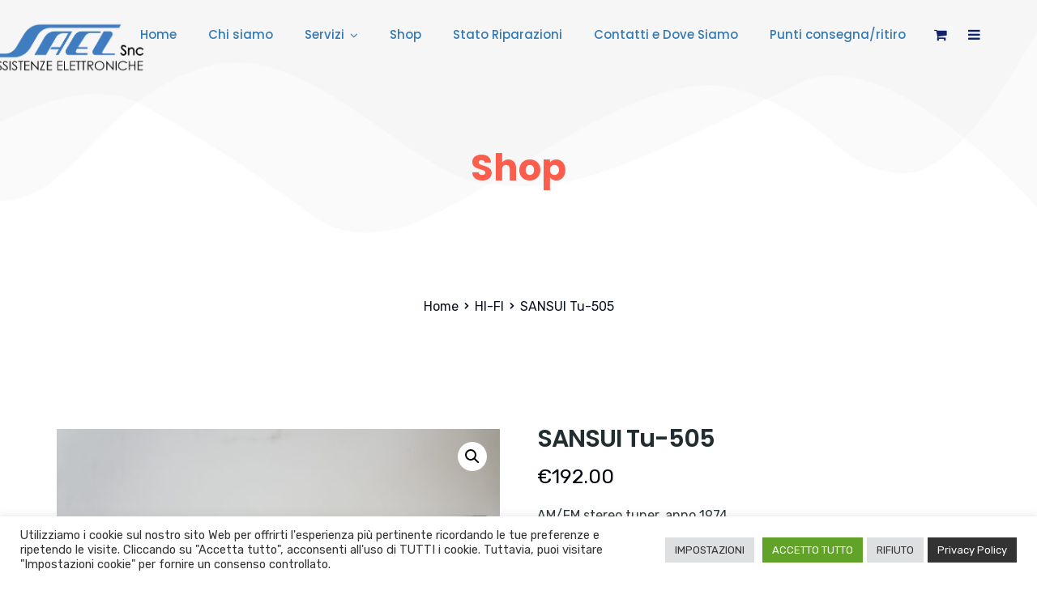

--- FILE ---
content_type: text/html; charset=UTF-8
request_url: https://www.saelonline.it/prodotti/sansui-tu-505/
body_size: 26255
content:
<!doctype html>
<html lang="it-IT">
<head>
	<meta charset="UTF-8">
	<meta name="viewport" content="width=device-width, initial-scale=1">
	<meta name="format-detection" content="telephone=no">
	<link rel="profile" href="https://gmpg.org/xfn/11">
	<meta name='robots' content='index, follow, max-image-preview:large, max-snippet:-1, max-video-preview:-1' />

	<!-- This site is optimized with the Yoast SEO plugin v25.6 - https://yoast.com/wordpress/plugins/seo/ -->
	<title>SANSUI Tu-505 - Sael Online</title>
	<meta name="description" content="AM/FM stereo tuner, anno 1974. Perfettamente funzionante, con garanzia SAEL" />
	<link rel="canonical" href="https://www.saelonline.it/prodotti/sansui-tu-505/" />
	<meta property="og:locale" content="it_IT" />
	<meta property="og:type" content="article" />
	<meta property="og:title" content="SANSUI Tu-505 - Sael Online" />
	<meta property="og:description" content="AM/FM stereo tuner, anno 1974. Perfettamente funzionante, con garanzia SAEL" />
	<meta property="og:url" content="https://www.saelonline.it/prodotti/sansui-tu-505/" />
	<meta property="og:site_name" content="Sael Online" />
	<meta property="article:publisher" content="https://www.facebook.com/saellucca" />
	<meta property="article:modified_time" content="2023-05-31T13:58:21+00:00" />
	<meta property="og:image" content="https://www.saelonline.it/wp-content/uploads/2022/05/DSC00290-scaled.jpg" />
	<meta property="og:image:width" content="2560" />
	<meta property="og:image:height" content="1436" />
	<meta property="og:image:type" content="image/jpeg" />
	<meta name="twitter:card" content="summary_large_image" />
	<meta name="twitter:label1" content="Tempo di lettura stimato" />
	<meta name="twitter:data1" content="1 minuto" />
	<script type="application/ld+json" class="yoast-schema-graph">{"@context":"https://schema.org","@graph":[{"@type":"WebPage","@id":"https://www.saelonline.it/prodotti/sansui-tu-505/","url":"https://www.saelonline.it/prodotti/sansui-tu-505/","name":"SANSUI Tu-505 - Sael Online","isPartOf":{"@id":"https://www.saelonline.it/#website"},"primaryImageOfPage":{"@id":"https://www.saelonline.it/prodotti/sansui-tu-505/#primaryimage"},"image":{"@id":"https://www.saelonline.it/prodotti/sansui-tu-505/#primaryimage"},"thumbnailUrl":"https://www.saelonline.it/wp-content/uploads/2022/05/DSC00290-scaled.jpg","datePublished":"2022-05-23T10:44:07+00:00","dateModified":"2023-05-31T13:58:21+00:00","description":"AM/FM stereo tuner, anno 1974. Perfettamente funzionante, con garanzia SAEL","breadcrumb":{"@id":"https://www.saelonline.it/prodotti/sansui-tu-505/#breadcrumb"},"inLanguage":"it-IT","potentialAction":[{"@type":"ReadAction","target":["https://www.saelonline.it/prodotti/sansui-tu-505/"]}]},{"@type":"ImageObject","inLanguage":"it-IT","@id":"https://www.saelonline.it/prodotti/sansui-tu-505/#primaryimage","url":"https://www.saelonline.it/wp-content/uploads/2022/05/DSC00290-scaled.jpg","contentUrl":"https://www.saelonline.it/wp-content/uploads/2022/05/DSC00290-scaled.jpg","width":2560,"height":1436,"caption":"SONY DSC"},{"@type":"BreadcrumbList","@id":"https://www.saelonline.it/prodotti/sansui-tu-505/#breadcrumb","itemListElement":[{"@type":"ListItem","position":1,"name":"Home","item":"https://www.saelonline.it/"},{"@type":"ListItem","position":2,"name":"Shop","item":"https://www.saelonline.it/shop/"},{"@type":"ListItem","position":3,"name":"SANSUI Tu-505"}]},{"@type":"WebSite","@id":"https://www.saelonline.it/#website","url":"https://www.saelonline.it/","name":"Sael Online","description":"Dal 1979 specialisti in riparazioni di apparecchiatura elettronica","publisher":{"@id":"https://www.saelonline.it/#organization"},"potentialAction":[{"@type":"SearchAction","target":{"@type":"EntryPoint","urlTemplate":"https://www.saelonline.it/?s={search_term_string}"},"query-input":{"@type":"PropertyValueSpecification","valueRequired":true,"valueName":"search_term_string"}}],"inLanguage":"it-IT"},{"@type":"Organization","@id":"https://www.saelonline.it/#organization","name":"Sael - specialisti in riparazioni di apparecchiatura elettronica","url":"https://www.saelonline.it/","logo":{"@type":"ImageObject","inLanguage":"it-IT","@id":"https://www.saelonline.it/#/schema/logo/image/","url":"https://www.saelonline.it/wp-content/uploads/2022/04/LOGO-SAEL.png","contentUrl":"https://www.saelonline.it/wp-content/uploads/2022/04/LOGO-SAEL.png","width":431,"height":139,"caption":"Sael - specialisti in riparazioni di apparecchiatura elettronica"},"image":{"@id":"https://www.saelonline.it/#/schema/logo/image/"},"sameAs":["https://www.facebook.com/saellucca","https://www.linkedin.com/in/matteopetrini/"]}]}</script>
	<!-- / Yoast SEO plugin. -->


<link rel='dns-prefetch' href='//www.googletagmanager.com' />
<link rel='dns-prefetch' href='//fonts.googleapis.com' />
<link rel='preconnect' href='https://fonts.gstatic.com' crossorigin />
<link rel="alternate" type="application/rss+xml" title="Sael Online &raquo; Feed" href="https://www.saelonline.it/feed/" />
<script type="text/javascript">
/* <![CDATA[ */
window._wpemojiSettings = {"baseUrl":"https:\/\/s.w.org\/images\/core\/emoji\/15.0.3\/72x72\/","ext":".png","svgUrl":"https:\/\/s.w.org\/images\/core\/emoji\/15.0.3\/svg\/","svgExt":".svg","source":{"concatemoji":"https:\/\/www.saelonline.it\/wp-includes\/js\/wp-emoji-release.min.js?ver=6.6.4"}};
/*! This file is auto-generated */
!function(i,n){var o,s,e;function c(e){try{var t={supportTests:e,timestamp:(new Date).valueOf()};sessionStorage.setItem(o,JSON.stringify(t))}catch(e){}}function p(e,t,n){e.clearRect(0,0,e.canvas.width,e.canvas.height),e.fillText(t,0,0);var t=new Uint32Array(e.getImageData(0,0,e.canvas.width,e.canvas.height).data),r=(e.clearRect(0,0,e.canvas.width,e.canvas.height),e.fillText(n,0,0),new Uint32Array(e.getImageData(0,0,e.canvas.width,e.canvas.height).data));return t.every(function(e,t){return e===r[t]})}function u(e,t,n){switch(t){case"flag":return n(e,"\ud83c\udff3\ufe0f\u200d\u26a7\ufe0f","\ud83c\udff3\ufe0f\u200b\u26a7\ufe0f")?!1:!n(e,"\ud83c\uddfa\ud83c\uddf3","\ud83c\uddfa\u200b\ud83c\uddf3")&&!n(e,"\ud83c\udff4\udb40\udc67\udb40\udc62\udb40\udc65\udb40\udc6e\udb40\udc67\udb40\udc7f","\ud83c\udff4\u200b\udb40\udc67\u200b\udb40\udc62\u200b\udb40\udc65\u200b\udb40\udc6e\u200b\udb40\udc67\u200b\udb40\udc7f");case"emoji":return!n(e,"\ud83d\udc26\u200d\u2b1b","\ud83d\udc26\u200b\u2b1b")}return!1}function f(e,t,n){var r="undefined"!=typeof WorkerGlobalScope&&self instanceof WorkerGlobalScope?new OffscreenCanvas(300,150):i.createElement("canvas"),a=r.getContext("2d",{willReadFrequently:!0}),o=(a.textBaseline="top",a.font="600 32px Arial",{});return e.forEach(function(e){o[e]=t(a,e,n)}),o}function t(e){var t=i.createElement("script");t.src=e,t.defer=!0,i.head.appendChild(t)}"undefined"!=typeof Promise&&(o="wpEmojiSettingsSupports",s=["flag","emoji"],n.supports={everything:!0,everythingExceptFlag:!0},e=new Promise(function(e){i.addEventListener("DOMContentLoaded",e,{once:!0})}),new Promise(function(t){var n=function(){try{var e=JSON.parse(sessionStorage.getItem(o));if("object"==typeof e&&"number"==typeof e.timestamp&&(new Date).valueOf()<e.timestamp+604800&&"object"==typeof e.supportTests)return e.supportTests}catch(e){}return null}();if(!n){if("undefined"!=typeof Worker&&"undefined"!=typeof OffscreenCanvas&&"undefined"!=typeof URL&&URL.createObjectURL&&"undefined"!=typeof Blob)try{var e="postMessage("+f.toString()+"("+[JSON.stringify(s),u.toString(),p.toString()].join(",")+"));",r=new Blob([e],{type:"text/javascript"}),a=new Worker(URL.createObjectURL(r),{name:"wpTestEmojiSupports"});return void(a.onmessage=function(e){c(n=e.data),a.terminate(),t(n)})}catch(e){}c(n=f(s,u,p))}t(n)}).then(function(e){for(var t in e)n.supports[t]=e[t],n.supports.everything=n.supports.everything&&n.supports[t],"flag"!==t&&(n.supports.everythingExceptFlag=n.supports.everythingExceptFlag&&n.supports[t]);n.supports.everythingExceptFlag=n.supports.everythingExceptFlag&&!n.supports.flag,n.DOMReady=!1,n.readyCallback=function(){n.DOMReady=!0}}).then(function(){return e}).then(function(){var e;n.supports.everything||(n.readyCallback(),(e=n.source||{}).concatemoji?t(e.concatemoji):e.wpemoji&&e.twemoji&&(t(e.twemoji),t(e.wpemoji)))}))}((window,document),window._wpemojiSettings);
/* ]]> */
</script>
<style id='wp-emoji-styles-inline-css' type='text/css'>

	img.wp-smiley, img.emoji {
		display: inline !important;
		border: none !important;
		box-shadow: none !important;
		height: 1em !important;
		width: 1em !important;
		margin: 0 0.07em !important;
		vertical-align: -0.1em !important;
		background: none !important;
		padding: 0 !important;
	}
</style>
<link rel='stylesheet' id='wp-block-library-css' href='https://www.saelonline.it/wp-includes/css/dist/block-library/style.min.css?ver=6.6.4' type='text/css' media='all' />
<style id='wp-block-library-theme-inline-css' type='text/css'>
.wp-block-audio :where(figcaption){color:#555;font-size:13px;text-align:center}.is-dark-theme .wp-block-audio :where(figcaption){color:#ffffffa6}.wp-block-audio{margin:0 0 1em}.wp-block-code{border:1px solid #ccc;border-radius:4px;font-family:Menlo,Consolas,monaco,monospace;padding:.8em 1em}.wp-block-embed :where(figcaption){color:#555;font-size:13px;text-align:center}.is-dark-theme .wp-block-embed :where(figcaption){color:#ffffffa6}.wp-block-embed{margin:0 0 1em}.blocks-gallery-caption{color:#555;font-size:13px;text-align:center}.is-dark-theme .blocks-gallery-caption{color:#ffffffa6}:root :where(.wp-block-image figcaption){color:#555;font-size:13px;text-align:center}.is-dark-theme :root :where(.wp-block-image figcaption){color:#ffffffa6}.wp-block-image{margin:0 0 1em}.wp-block-pullquote{border-bottom:4px solid;border-top:4px solid;color:currentColor;margin-bottom:1.75em}.wp-block-pullquote cite,.wp-block-pullquote footer,.wp-block-pullquote__citation{color:currentColor;font-size:.8125em;font-style:normal;text-transform:uppercase}.wp-block-quote{border-left:.25em solid;margin:0 0 1.75em;padding-left:1em}.wp-block-quote cite,.wp-block-quote footer{color:currentColor;font-size:.8125em;font-style:normal;position:relative}.wp-block-quote.has-text-align-right{border-left:none;border-right:.25em solid;padding-left:0;padding-right:1em}.wp-block-quote.has-text-align-center{border:none;padding-left:0}.wp-block-quote.is-large,.wp-block-quote.is-style-large,.wp-block-quote.is-style-plain{border:none}.wp-block-search .wp-block-search__label{font-weight:700}.wp-block-search__button{border:1px solid #ccc;padding:.375em .625em}:where(.wp-block-group.has-background){padding:1.25em 2.375em}.wp-block-separator.has-css-opacity{opacity:.4}.wp-block-separator{border:none;border-bottom:2px solid;margin-left:auto;margin-right:auto}.wp-block-separator.has-alpha-channel-opacity{opacity:1}.wp-block-separator:not(.is-style-wide):not(.is-style-dots){width:100px}.wp-block-separator.has-background:not(.is-style-dots){border-bottom:none;height:1px}.wp-block-separator.has-background:not(.is-style-wide):not(.is-style-dots){height:2px}.wp-block-table{margin:0 0 1em}.wp-block-table td,.wp-block-table th{word-break:normal}.wp-block-table :where(figcaption){color:#555;font-size:13px;text-align:center}.is-dark-theme .wp-block-table :where(figcaption){color:#ffffffa6}.wp-block-video :where(figcaption){color:#555;font-size:13px;text-align:center}.is-dark-theme .wp-block-video :where(figcaption){color:#ffffffa6}.wp-block-video{margin:0 0 1em}:root :where(.wp-block-template-part.has-background){margin-bottom:0;margin-top:0;padding:1.25em 2.375em}
</style>
<link rel='stylesheet' id='radiantthemes_gutenberg_block-css' href='https://www.saelonline.it/wp-content/themes/seolounge/css/radiantthemes-gutenberg-blocks.css?ver=1769777519' type='text/css' media='all' />
<style id='classic-theme-styles-inline-css' type='text/css'>
/*! This file is auto-generated */
.wp-block-button__link{color:#fff;background-color:#32373c;border-radius:9999px;box-shadow:none;text-decoration:none;padding:calc(.667em + 2px) calc(1.333em + 2px);font-size:1.125em}.wp-block-file__button{background:#32373c;color:#fff;text-decoration:none}
</style>
<style id='global-styles-inline-css' type='text/css'>
:root{--wp--preset--aspect-ratio--square: 1;--wp--preset--aspect-ratio--4-3: 4/3;--wp--preset--aspect-ratio--3-4: 3/4;--wp--preset--aspect-ratio--3-2: 3/2;--wp--preset--aspect-ratio--2-3: 2/3;--wp--preset--aspect-ratio--16-9: 16/9;--wp--preset--aspect-ratio--9-16: 9/16;--wp--preset--color--black: #000000;--wp--preset--color--cyan-bluish-gray: #abb8c3;--wp--preset--color--white: #ffffff;--wp--preset--color--pale-pink: #f78da7;--wp--preset--color--vivid-red: #cf2e2e;--wp--preset--color--luminous-vivid-orange: #ff6900;--wp--preset--color--luminous-vivid-amber: #fcb900;--wp--preset--color--light-green-cyan: #7bdcb5;--wp--preset--color--vivid-green-cyan: #00d084;--wp--preset--color--pale-cyan-blue: #8ed1fc;--wp--preset--color--vivid-cyan-blue: #0693e3;--wp--preset--color--vivid-purple: #9b51e0;--wp--preset--gradient--vivid-cyan-blue-to-vivid-purple: linear-gradient(135deg,rgba(6,147,227,1) 0%,rgb(155,81,224) 100%);--wp--preset--gradient--light-green-cyan-to-vivid-green-cyan: linear-gradient(135deg,rgb(122,220,180) 0%,rgb(0,208,130) 100%);--wp--preset--gradient--luminous-vivid-amber-to-luminous-vivid-orange: linear-gradient(135deg,rgba(252,185,0,1) 0%,rgba(255,105,0,1) 100%);--wp--preset--gradient--luminous-vivid-orange-to-vivid-red: linear-gradient(135deg,rgba(255,105,0,1) 0%,rgb(207,46,46) 100%);--wp--preset--gradient--very-light-gray-to-cyan-bluish-gray: linear-gradient(135deg,rgb(238,238,238) 0%,rgb(169,184,195) 100%);--wp--preset--gradient--cool-to-warm-spectrum: linear-gradient(135deg,rgb(74,234,220) 0%,rgb(151,120,209) 20%,rgb(207,42,186) 40%,rgb(238,44,130) 60%,rgb(251,105,98) 80%,rgb(254,248,76) 100%);--wp--preset--gradient--blush-light-purple: linear-gradient(135deg,rgb(255,206,236) 0%,rgb(152,150,240) 100%);--wp--preset--gradient--blush-bordeaux: linear-gradient(135deg,rgb(254,205,165) 0%,rgb(254,45,45) 50%,rgb(107,0,62) 100%);--wp--preset--gradient--luminous-dusk: linear-gradient(135deg,rgb(255,203,112) 0%,rgb(199,81,192) 50%,rgb(65,88,208) 100%);--wp--preset--gradient--pale-ocean: linear-gradient(135deg,rgb(255,245,203) 0%,rgb(182,227,212) 50%,rgb(51,167,181) 100%);--wp--preset--gradient--electric-grass: linear-gradient(135deg,rgb(202,248,128) 0%,rgb(113,206,126) 100%);--wp--preset--gradient--midnight: linear-gradient(135deg,rgb(2,3,129) 0%,rgb(40,116,252) 100%);--wp--preset--font-size--small: 13px;--wp--preset--font-size--medium: 20px;--wp--preset--font-size--large: 36px;--wp--preset--font-size--x-large: 42px;--wp--preset--font-family--inter: "Inter", sans-serif;--wp--preset--font-family--cardo: Cardo;--wp--preset--spacing--20: 0.44rem;--wp--preset--spacing--30: 0.67rem;--wp--preset--spacing--40: 1rem;--wp--preset--spacing--50: 1.5rem;--wp--preset--spacing--60: 2.25rem;--wp--preset--spacing--70: 3.38rem;--wp--preset--spacing--80: 5.06rem;--wp--preset--shadow--natural: 6px 6px 9px rgba(0, 0, 0, 0.2);--wp--preset--shadow--deep: 12px 12px 50px rgba(0, 0, 0, 0.4);--wp--preset--shadow--sharp: 6px 6px 0px rgba(0, 0, 0, 0.2);--wp--preset--shadow--outlined: 6px 6px 0px -3px rgba(255, 255, 255, 1), 6px 6px rgba(0, 0, 0, 1);--wp--preset--shadow--crisp: 6px 6px 0px rgba(0, 0, 0, 1);}:where(.is-layout-flex){gap: 0.5em;}:where(.is-layout-grid){gap: 0.5em;}body .is-layout-flex{display: flex;}.is-layout-flex{flex-wrap: wrap;align-items: center;}.is-layout-flex > :is(*, div){margin: 0;}body .is-layout-grid{display: grid;}.is-layout-grid > :is(*, div){margin: 0;}:where(.wp-block-columns.is-layout-flex){gap: 2em;}:where(.wp-block-columns.is-layout-grid){gap: 2em;}:where(.wp-block-post-template.is-layout-flex){gap: 1.25em;}:where(.wp-block-post-template.is-layout-grid){gap: 1.25em;}.has-black-color{color: var(--wp--preset--color--black) !important;}.has-cyan-bluish-gray-color{color: var(--wp--preset--color--cyan-bluish-gray) !important;}.has-white-color{color: var(--wp--preset--color--white) !important;}.has-pale-pink-color{color: var(--wp--preset--color--pale-pink) !important;}.has-vivid-red-color{color: var(--wp--preset--color--vivid-red) !important;}.has-luminous-vivid-orange-color{color: var(--wp--preset--color--luminous-vivid-orange) !important;}.has-luminous-vivid-amber-color{color: var(--wp--preset--color--luminous-vivid-amber) !important;}.has-light-green-cyan-color{color: var(--wp--preset--color--light-green-cyan) !important;}.has-vivid-green-cyan-color{color: var(--wp--preset--color--vivid-green-cyan) !important;}.has-pale-cyan-blue-color{color: var(--wp--preset--color--pale-cyan-blue) !important;}.has-vivid-cyan-blue-color{color: var(--wp--preset--color--vivid-cyan-blue) !important;}.has-vivid-purple-color{color: var(--wp--preset--color--vivid-purple) !important;}.has-black-background-color{background-color: var(--wp--preset--color--black) !important;}.has-cyan-bluish-gray-background-color{background-color: var(--wp--preset--color--cyan-bluish-gray) !important;}.has-white-background-color{background-color: var(--wp--preset--color--white) !important;}.has-pale-pink-background-color{background-color: var(--wp--preset--color--pale-pink) !important;}.has-vivid-red-background-color{background-color: var(--wp--preset--color--vivid-red) !important;}.has-luminous-vivid-orange-background-color{background-color: var(--wp--preset--color--luminous-vivid-orange) !important;}.has-luminous-vivid-amber-background-color{background-color: var(--wp--preset--color--luminous-vivid-amber) !important;}.has-light-green-cyan-background-color{background-color: var(--wp--preset--color--light-green-cyan) !important;}.has-vivid-green-cyan-background-color{background-color: var(--wp--preset--color--vivid-green-cyan) !important;}.has-pale-cyan-blue-background-color{background-color: var(--wp--preset--color--pale-cyan-blue) !important;}.has-vivid-cyan-blue-background-color{background-color: var(--wp--preset--color--vivid-cyan-blue) !important;}.has-vivid-purple-background-color{background-color: var(--wp--preset--color--vivid-purple) !important;}.has-black-border-color{border-color: var(--wp--preset--color--black) !important;}.has-cyan-bluish-gray-border-color{border-color: var(--wp--preset--color--cyan-bluish-gray) !important;}.has-white-border-color{border-color: var(--wp--preset--color--white) !important;}.has-pale-pink-border-color{border-color: var(--wp--preset--color--pale-pink) !important;}.has-vivid-red-border-color{border-color: var(--wp--preset--color--vivid-red) !important;}.has-luminous-vivid-orange-border-color{border-color: var(--wp--preset--color--luminous-vivid-orange) !important;}.has-luminous-vivid-amber-border-color{border-color: var(--wp--preset--color--luminous-vivid-amber) !important;}.has-light-green-cyan-border-color{border-color: var(--wp--preset--color--light-green-cyan) !important;}.has-vivid-green-cyan-border-color{border-color: var(--wp--preset--color--vivid-green-cyan) !important;}.has-pale-cyan-blue-border-color{border-color: var(--wp--preset--color--pale-cyan-blue) !important;}.has-vivid-cyan-blue-border-color{border-color: var(--wp--preset--color--vivid-cyan-blue) !important;}.has-vivid-purple-border-color{border-color: var(--wp--preset--color--vivid-purple) !important;}.has-vivid-cyan-blue-to-vivid-purple-gradient-background{background: var(--wp--preset--gradient--vivid-cyan-blue-to-vivid-purple) !important;}.has-light-green-cyan-to-vivid-green-cyan-gradient-background{background: var(--wp--preset--gradient--light-green-cyan-to-vivid-green-cyan) !important;}.has-luminous-vivid-amber-to-luminous-vivid-orange-gradient-background{background: var(--wp--preset--gradient--luminous-vivid-amber-to-luminous-vivid-orange) !important;}.has-luminous-vivid-orange-to-vivid-red-gradient-background{background: var(--wp--preset--gradient--luminous-vivid-orange-to-vivid-red) !important;}.has-very-light-gray-to-cyan-bluish-gray-gradient-background{background: var(--wp--preset--gradient--very-light-gray-to-cyan-bluish-gray) !important;}.has-cool-to-warm-spectrum-gradient-background{background: var(--wp--preset--gradient--cool-to-warm-spectrum) !important;}.has-blush-light-purple-gradient-background{background: var(--wp--preset--gradient--blush-light-purple) !important;}.has-blush-bordeaux-gradient-background{background: var(--wp--preset--gradient--blush-bordeaux) !important;}.has-luminous-dusk-gradient-background{background: var(--wp--preset--gradient--luminous-dusk) !important;}.has-pale-ocean-gradient-background{background: var(--wp--preset--gradient--pale-ocean) !important;}.has-electric-grass-gradient-background{background: var(--wp--preset--gradient--electric-grass) !important;}.has-midnight-gradient-background{background: var(--wp--preset--gradient--midnight) !important;}.has-small-font-size{font-size: var(--wp--preset--font-size--small) !important;}.has-medium-font-size{font-size: var(--wp--preset--font-size--medium) !important;}.has-large-font-size{font-size: var(--wp--preset--font-size--large) !important;}.has-x-large-font-size{font-size: var(--wp--preset--font-size--x-large) !important;}
:where(.wp-block-post-template.is-layout-flex){gap: 1.25em;}:where(.wp-block-post-template.is-layout-grid){gap: 1.25em;}
:where(.wp-block-columns.is-layout-flex){gap: 2em;}:where(.wp-block-columns.is-layout-grid){gap: 2em;}
:root :where(.wp-block-pullquote){font-size: 1.5em;line-height: 1.6;}
</style>
<link rel='stylesheet' id='contact-form-7-css' href='https://www.saelonline.it/wp-content/plugins/contact-form-7/includes/css/styles.css?ver=6.0.6' type='text/css' media='all' />
<link rel='stylesheet' id='cookie-law-info-css' href='https://www.saelonline.it/wp-content/plugins/cookie-law-info/legacy/public/css/cookie-law-info-public.css?ver=3.4.0' type='text/css' media='all' />
<link rel='stylesheet' id='cookie-law-info-gdpr-css' href='https://www.saelonline.it/wp-content/plugins/cookie-law-info/legacy/public/css/cookie-law-info-gdpr.css?ver=3.4.0' type='text/css' media='all' />
<link rel='stylesheet' id='radiantthemes-addons-core-css' href='https://www.saelonline.it/wp-content/plugins/radiantthemes-addons/assets/css/radiantthemes-addons-core.min.css?ver=1769777519' type='text/css' media='all' />
<link rel='stylesheet' id='rt-megamenu-front-end-style-css' href='https://www.saelonline.it/wp-content/plugins/radiantthemes-mega-menu/assets/css/rt-megamenu.css?ver=6.6.4' type='text/css' media='all' />
<link rel='stylesheet' id='photoswipe-css' href='https://www.saelonline.it/wp-content/plugins/woocommerce/assets/css/photoswipe/photoswipe.min.css?ver=9.5.3' type='text/css' media='all' />
<link rel='stylesheet' id='photoswipe-default-skin-css' href='https://www.saelonline.it/wp-content/plugins/woocommerce/assets/css/photoswipe/default-skin/default-skin.min.css?ver=9.5.3' type='text/css' media='all' />
<link rel='stylesheet' id='woocommerce-layout-css' href='https://www.saelonline.it/wp-content/plugins/woocommerce/assets/css/woocommerce-layout.css?ver=9.5.3' type='text/css' media='all' />
<link rel='stylesheet' id='woocommerce-smallscreen-css' href='https://www.saelonline.it/wp-content/plugins/woocommerce/assets/css/woocommerce-smallscreen.css?ver=9.5.3' type='text/css' media='only screen and (max-width: 768px)' />
<link rel='stylesheet' id='woocommerce-general-css' href='https://www.saelonline.it/wp-content/plugins/woocommerce/assets/css/woocommerce.css?ver=9.5.3' type='text/css' media='all' />
<style id='woocommerce-inline-inline-css' type='text/css'>
.woocommerce form .form-row .required { visibility: visible; }
</style>
<link rel='stylesheet' id='yit-icon-retinaicon-font-css' href='https://www.saelonline.it/wp-content/plugins/yith-woocommerce-catalog-mode-premium/assets/fonts/retinaicon-font/style.css?ver=6.6.4' type='text/css' media='all' />
<link rel='stylesheet' id='font-awesome-css' href='https://www.saelonline.it/wp-content/themes/seolounge/css/font-awesome.min.css' type='text/css' media='all' />
<style id='font-awesome-inline-css' type='text/css'>
[data-font="FontAwesome"]:before {font-family: 'FontAwesome' !important;content: attr(data-icon) !important;speak: none !important;font-weight: normal !important;font-variant: normal !important;text-transform: none !important;line-height: 1 !important;font-style: normal !important;-webkit-font-smoothing: antialiased !important;-moz-osx-font-smoothing: grayscale !important;}
</style>
<link rel='stylesheet' id='ywctm-premium-style-css' href='https://www.saelonline.it/wp-content/plugins/yith-woocommerce-catalog-mode-premium/assets/css/yith-catalog-mode-premium.min.css?ver=6.6.4' type='text/css' media='all' />
<link rel='stylesheet' id='child-style-css' href='https://www.saelonline.it/wp-content/themes/seolounge-child/style.css?ver=1.0.0' type='text/css' media='all' />
<link rel='stylesheet' id='bootstrap-css' href='https://www.saelonline.it/wp-content/themes/seolounge/css/bootstrap.min.css' type='text/css' media='all' />
<link rel='stylesheet' id='elusive-icons-css' href='https://www.saelonline.it/wp-content/themes/seolounge/css/elusive-icons.min.css' type='text/css' media='all' />
<link rel='stylesheet' id='animate-css' href='https://www.saelonline.it/wp-content/themes/seolounge/css/animate.min.css' type='text/css' media='all' />
<link rel='stylesheet' id='radiantthemes-custom-css' href='https://www.saelonline.it/wp-content/themes/seolounge/css/radiantthemes-custom.css' type='text/css' media='all' />
<link rel='stylesheet' id='radiantthemes-responsive-css' href='https://www.saelonline.it/wp-content/themes/seolounge/css/radiantthemes-responsive.css' type='text/css' media='all' />
<link rel='stylesheet' id='radiantthemes-contact-box-widget-css' href='https://www.saelonline.it/wp-content/plugins/radiantthemes-addons/widget/contact-box/css/radiantthemes-contact-box.css?ver=1769777519' type='text/css' media='all' />
<link rel='stylesheet' id='radiantthemes-header-style-two-css' href='https://www.saelonline.it/wp-content/themes/seolounge/css/radiantthemes-header-style-two.css' type='text/css' media='all' />
<link rel='stylesheet' id='radiantthemes-footer-style-two-css' href='https://www.saelonline.it/wp-content/themes/seolounge/css/radiantthemes-footer-style-two.css' type='text/css' media='all' />
<link rel='stylesheet' id='radiantthemes-style-css' href='https://www.saelonline.it/wp-content/themes/seolounge-child/style.css?ver=1.0.0' type='text/css' media='all' />
<link rel='stylesheet' id='radiantthemes-user-custom-css' href='https://www.saelonline.it/wp-content/themes/seolounge/css/radiantthemes-user-custom.css?ver=1769777519' type='text/css' media='all' />
<link rel='stylesheet' id='radiantthemes-dynamic-css' href='https://www.saelonline.it/wp-content/themes/seolounge/css/radiantthemes-dynamic.css?ver=1769777519' type='text/css' media='all' />
<link rel="preload" as="style" href="https://fonts.googleapis.com/css?family=Rubik:400,500%7CPoppins:600,400,500,700&#038;display=swap&#038;ver=1732785669" /><link rel="stylesheet" href="https://fonts.googleapis.com/css?family=Rubik:400,500%7CPoppins:600,400,500,700&#038;display=swap&#038;ver=1732785669" media="print" onload="this.media='all'"><noscript><link rel="stylesheet" href="https://fonts.googleapis.com/css?family=Rubik:400,500%7CPoppins:600,400,500,700&#038;display=swap&#038;ver=1732785669" /></noscript><script type="text/javascript" src="https://www.saelonline.it/wp-includes/js/jquery/jquery.min.js?ver=3.7.1" id="jquery-core-js"></script>
<script type="text/javascript" src="https://www.saelonline.it/wp-includes/js/jquery/jquery-migrate.min.js?ver=3.4.1" id="jquery-migrate-js"></script>
<script type="text/javascript" id="cookie-law-info-js-extra">
/* <![CDATA[ */
var Cli_Data = {"nn_cookie_ids":["PHPSESSID","CookieLawInfoConsent","cookielawinfo-checkbox-advertisement","_gid","_gat_gtag_UA_116917012_10","_ga_3BRSZWJ1B2","_ga"],"cookielist":[],"non_necessary_cookies":{"necessary":["CookieLawInfoConsent","PHPSESSID"],"analytics":["_ga","_ga_3BRSZWJ1B2","_gat_gtag_UA_116917012_10","_gid"]},"ccpaEnabled":"","ccpaRegionBased":"","ccpaBarEnabled":"","strictlyEnabled":["necessary","obligatoire"],"ccpaType":"gdpr","js_blocking":"1","custom_integration":"","triggerDomRefresh":"","secure_cookies":""};
var cli_cookiebar_settings = {"animate_speed_hide":"500","animate_speed_show":"500","background":"#FFF","border":"#b1a6a6c2","border_on":"","button_1_button_colour":"#61a229","button_1_button_hover":"#4e8221","button_1_link_colour":"#fff","button_1_as_button":"1","button_1_new_win":"","button_2_button_colour":"#333","button_2_button_hover":"#292929","button_2_link_colour":"#ffffff","button_2_as_button":"1","button_2_hidebar":"","button_3_button_colour":"#dedfe0","button_3_button_hover":"#b2b2b3","button_3_link_colour":"#333333","button_3_as_button":"1","button_3_new_win":"","button_4_button_colour":"#dedfe0","button_4_button_hover":"#b2b2b3","button_4_link_colour":"#333333","button_4_as_button":"1","button_7_button_colour":"#61a229","button_7_button_hover":"#4e8221","button_7_link_colour":"#fff","button_7_as_button":"1","button_7_new_win":"","font_family":"inherit","header_fix":"","notify_animate_hide":"1","notify_animate_show":"","notify_div_id":"#cookie-law-info-bar","notify_position_horizontal":"left","notify_position_vertical":"bottom","scroll_close":"","scroll_close_reload":"","accept_close_reload":"","reject_close_reload":"","showagain_tab":"1","showagain_background":"#fff","showagain_border":"#000","showagain_div_id":"#cookie-law-info-again","showagain_x_position":"100px","text":"#333333","show_once_yn":"","show_once":"10000","logging_on":"","as_popup":"","popup_overlay":"1","bar_heading_text":"","cookie_bar_as":"banner","popup_showagain_position":"bottom-right","widget_position":"left"};
var log_object = {"ajax_url":"https:\/\/www.saelonline.it\/wp-admin\/admin-ajax.php"};
/* ]]> */
</script>
<script type="text/javascript" src="https://www.saelonline.it/wp-content/plugins/cookie-law-info/legacy/public/js/cookie-law-info-public.js?ver=3.4.0" id="cookie-law-info-js"></script>
<script type="text/javascript" src="https://www.saelonline.it/wp-content/plugins/revslider/public/assets/js/rbtools.min.js?ver=6.5.18" async id="tp-tools-js"></script>
<script type="text/javascript" src="https://www.saelonline.it/wp-content/plugins/revslider/public/assets/js/rs6.min.js?ver=6.5.20" async id="revmin-js"></script>
<script type="text/javascript" src="https://www.saelonline.it/wp-content/plugins/woocommerce/assets/js/jquery-blockui/jquery.blockUI.min.js?ver=2.7.0-wc.9.5.3" id="jquery-blockui-js" data-wp-strategy="defer"></script>
<script type="text/javascript" id="wc-add-to-cart-js-extra">
/* <![CDATA[ */
var wc_add_to_cart_params = {"ajax_url":"\/wp-admin\/admin-ajax.php","wc_ajax_url":"\/?wc-ajax=%%endpoint%%","i18n_view_cart":"Visualizza carrello","cart_url":"https:\/\/www.saelonline.it\/carrello\/","is_cart":"","cart_redirect_after_add":"no"};
/* ]]> */
</script>
<script type="text/javascript" src="https://www.saelonline.it/wp-content/plugins/woocommerce/assets/js/frontend/add-to-cart.min.js?ver=9.5.3" id="wc-add-to-cart-js" data-wp-strategy="defer"></script>
<script type="text/javascript" src="https://www.saelonline.it/wp-content/plugins/woocommerce/assets/js/zoom/jquery.zoom.min.js?ver=1.7.21-wc.9.5.3" id="zoom-js" defer="defer" data-wp-strategy="defer"></script>
<script type="text/javascript" src="https://www.saelonline.it/wp-content/plugins/woocommerce/assets/js/photoswipe/photoswipe.min.js?ver=4.1.1-wc.9.5.3" id="photoswipe-js" defer="defer" data-wp-strategy="defer"></script>
<script type="text/javascript" src="https://www.saelonline.it/wp-content/plugins/woocommerce/assets/js/photoswipe/photoswipe-ui-default.min.js?ver=4.1.1-wc.9.5.3" id="photoswipe-ui-default-js" defer="defer" data-wp-strategy="defer"></script>
<script type="text/javascript" id="wc-single-product-js-extra">
/* <![CDATA[ */
var wc_single_product_params = {"i18n_required_rating_text":"Seleziona una valutazione","i18n_product_gallery_trigger_text":"Visualizza la galleria di immagini a schermo intero","review_rating_required":"yes","flexslider":{"rtl":false,"animation":"slide","smoothHeight":true,"directionNav":false,"controlNav":"thumbnails","slideshow":false,"animationSpeed":500,"animationLoop":false,"allowOneSlide":false},"zoom_enabled":"1","zoom_options":[],"photoswipe_enabled":"1","photoswipe_options":{"shareEl":false,"closeOnScroll":false,"history":false,"hideAnimationDuration":0,"showAnimationDuration":0},"flexslider_enabled":"1"};
/* ]]> */
</script>
<script type="text/javascript" src="https://www.saelonline.it/wp-content/plugins/woocommerce/assets/js/frontend/single-product.min.js?ver=9.5.3" id="wc-single-product-js" defer="defer" data-wp-strategy="defer"></script>
<script type="text/javascript" src="https://www.saelonline.it/wp-content/plugins/woocommerce/assets/js/js-cookie/js.cookie.min.js?ver=2.1.4-wc.9.5.3" id="js-cookie-js" defer="defer" data-wp-strategy="defer"></script>
<script type="text/javascript" id="woocommerce-js-extra">
/* <![CDATA[ */
var woocommerce_params = {"ajax_url":"\/wp-admin\/admin-ajax.php","wc_ajax_url":"\/?wc-ajax=%%endpoint%%"};
/* ]]> */
</script>
<script type="text/javascript" src="https://www.saelonline.it/wp-content/plugins/woocommerce/assets/js/frontend/woocommerce.min.js?ver=9.5.3" id="woocommerce-js" defer="defer" data-wp-strategy="defer"></script>
<script type="text/javascript" src="https://www.saelonline.it/wp-content/plugins/js_composer/assets/js/vendors/woocommerce-add-to-cart.js?ver=6.9.0" id="vc_woocommerce-add-to-cart-js-js"></script>
<script type="text/javascript" id="ywctm-frontend-js-extra">
/* <![CDATA[ */
var ywctm = {"form_type":"contact-form-7","product_id":"6502"};
/* ]]> */
</script>
<script type="text/javascript" src="https://www.saelonline.it/wp-content/plugins/yith-woocommerce-catalog-mode-premium/assets/js/ywctm-frontend-premium.min.js?ver=6.6.4" id="ywctm-frontend-js"></script>

<!-- Snippet del tag Google (gtag.js) aggiunto da Site Kit -->
<!-- Snippet Google Analytics aggiunto da Site Kit -->
<script type="text/javascript" src="https://www.googletagmanager.com/gtag/js?id=G-3BRSZWJ1B2" id="google_gtagjs-js" async></script>
<script type="text/javascript" id="google_gtagjs-js-after">
/* <![CDATA[ */
window.dataLayer = window.dataLayer || [];function gtag(){dataLayer.push(arguments);}
gtag("set","linker",{"domains":["www.saelonline.it"]});
gtag("js", new Date());
gtag("set", "developer_id.dZTNiMT", true);
gtag("config", "G-3BRSZWJ1B2");
/* ]]> */
</script>
<link rel="https://api.w.org/" href="https://www.saelonline.it/wp-json/" /><link rel="alternate" title="JSON" type="application/json" href="https://www.saelonline.it/wp-json/wp/v2/product/6502" /><link rel="EditURI" type="application/rsd+xml" title="RSD" href="https://www.saelonline.it/xmlrpc.php?rsd" />
<meta name="generator" content="WordPress 6.6.4" />
<meta name="generator" content="WooCommerce 9.5.3" />
<link rel='shortlink' href='https://www.saelonline.it/?p=6502' />
<link rel="alternate" title="oEmbed (JSON)" type="application/json+oembed" href="https://www.saelonline.it/wp-json/oembed/1.0/embed?url=https%3A%2F%2Fwww.saelonline.it%2Fprodotti%2Fsansui-tu-505%2F" />
<link rel="alternate" title="oEmbed (XML)" type="text/xml+oembed" href="https://www.saelonline.it/wp-json/oembed/1.0/embed?url=https%3A%2F%2Fwww.saelonline.it%2Fprodotti%2Fsansui-tu-505%2F&#038;format=xml" />
<meta name="generator" content="Redux 4.5.10" /><meta name="generator" content="Site Kit by Google 1.171.0" />	<!-- End Google | Site Verification Code -->

                <style type="text/css">

                    form.cart button.single_add_to_cart_button, form.cart .quantity, table.variations, form.variations_form, .single_variation_wrap .variations_button, .widget.woocommerce.widget_shopping_cart                    {
                        display: none !important
                    }

                </style>

				
                <style type="text/css">
                                        a.ywctm-custom-button {
                        color: #000000 !important;
                        background-color: #ffffff !important;
                    }

                                        a.ywctm-custom-button:hover {
                        color: #ff0000 !important;
                        background-color: #cccccc !important;
                    }

                                    </style>

						<link rel="icon" href="https://www.saelonline.it/wp-content/uploads/2022/04/FAVICON-SAEL.png" sizes="32x32" />
			<link rel="icon" href="https://www.saelonline.it/wp-content/uploads/2022/04/FAVICON-SAEL.png" sizes="192x192">
			<link rel="apple-touch-icon-precomposed" href="https://www.saelonline.it/wp-content/uploads/2022/04/FAVICON-SAEL.png" />
			<meta name="msapplication-TileImage" content="https://www.saelonline.it/wp-content/uploads/2022/04/FAVICON-SAEL.png" />
					<noscript><style>.woocommerce-product-gallery{ opacity: 1 !important; }</style></noscript>
				<script  type="text/javascript">
				!function(f,b,e,v,n,t,s){if(f.fbq)return;n=f.fbq=function(){n.callMethod?
					n.callMethod.apply(n,arguments):n.queue.push(arguments)};if(!f._fbq)f._fbq=n;
					n.push=n;n.loaded=!0;n.version='2.0';n.queue=[];t=b.createElement(e);t.async=!0;
					t.src=v;s=b.getElementsByTagName(e)[0];s.parentNode.insertBefore(t,s)}(window,
					document,'script','https://connect.facebook.net/en_US/fbevents.js');
			</script>
			<!-- WooCommerce Facebook Integration Begin -->
			<script  type="text/javascript">

				fbq('init', '284490680489607', {}, {
    "agent": "woocommerce-9.5.3-3.2.6"
});

				fbq( 'track', 'PageView', {
    "source": "woocommerce",
    "version": "9.5.3",
    "pluginVersion": "3.2.6"
} );

				document.addEventListener( 'DOMContentLoaded', function() {
					// Insert placeholder for events injected when a product is added to the cart through AJAX.
					document.body.insertAdjacentHTML( 'beforeend', '<div class=\"wc-facebook-pixel-event-placeholder\"></div>' );
				}, false );

			</script>
			<!-- WooCommerce Facebook Integration End -->
			<meta name="generator" content="Powered by WPBakery Page Builder - drag and drop page builder for WordPress."/>
<meta name="generator" content="Powered by Slider Revolution 6.5.20 - responsive, Mobile-Friendly Slider Plugin for WordPress with comfortable drag and drop interface." />
<style type="text/css">.gdpr-notice .btn, .team.element-six .team-item > .holder .data .btn, .radiantthemes-button > .radiantthemes-button-main, .rt-fancy-text-box > .holder > .more .btn, .rt-call-to-action-wraper .rt-call-to-action-item .btn:hover, .radiant-contact-form .form-row input[type=submit], .wraper_error_main.style-one .error_main .btn, .wraper_error_main.style-two .error_main .btn, .wraper_error_main.style-three .error_main_item .btn, .wraper_error_main.style-four .error_main .btn{
		        border-radius: 4px 4px 4px 4px ;
		    }</style><style id='wp-fonts-local' type='text/css'>
@font-face{font-family:Inter;font-style:normal;font-weight:300 900;font-display:fallback;src:url('https://www.saelonline.it/wp-content/plugins/woocommerce/assets/fonts/Inter-VariableFont_slnt,wght.woff2') format('woff2');font-stretch:normal;}
@font-face{font-family:Cardo;font-style:normal;font-weight:400;font-display:fallback;src:url('https://www.saelonline.it/wp-content/plugins/woocommerce/assets/fonts/cardo_normal_400.woff2') format('woff2');}
</style>
<script>function setREVStartSize(e){
			//window.requestAnimationFrame(function() {
				window.RSIW = window.RSIW===undefined ? window.innerWidth : window.RSIW;
				window.RSIH = window.RSIH===undefined ? window.innerHeight : window.RSIH;
				try {
					var pw = document.getElementById(e.c).parentNode.offsetWidth,
						newh;
					pw = pw===0 || isNaN(pw) ? window.RSIW : pw;
					e.tabw = e.tabw===undefined ? 0 : parseInt(e.tabw);
					e.thumbw = e.thumbw===undefined ? 0 : parseInt(e.thumbw);
					e.tabh = e.tabh===undefined ? 0 : parseInt(e.tabh);
					e.thumbh = e.thumbh===undefined ? 0 : parseInt(e.thumbh);
					e.tabhide = e.tabhide===undefined ? 0 : parseInt(e.tabhide);
					e.thumbhide = e.thumbhide===undefined ? 0 : parseInt(e.thumbhide);
					e.mh = e.mh===undefined || e.mh=="" || e.mh==="auto" ? 0 : parseInt(e.mh,0);
					if(e.layout==="fullscreen" || e.l==="fullscreen")
						newh = Math.max(e.mh,window.RSIH);
					else{
						e.gw = Array.isArray(e.gw) ? e.gw : [e.gw];
						for (var i in e.rl) if (e.gw[i]===undefined || e.gw[i]===0) e.gw[i] = e.gw[i-1];
						e.gh = e.el===undefined || e.el==="" || (Array.isArray(e.el) && e.el.length==0)? e.gh : e.el;
						e.gh = Array.isArray(e.gh) ? e.gh : [e.gh];
						for (var i in e.rl) if (e.gh[i]===undefined || e.gh[i]===0) e.gh[i] = e.gh[i-1];
											
						var nl = new Array(e.rl.length),
							ix = 0,
							sl;
						e.tabw = e.tabhide>=pw ? 0 : e.tabw;
						e.thumbw = e.thumbhide>=pw ? 0 : e.thumbw;
						e.tabh = e.tabhide>=pw ? 0 : e.tabh;
						e.thumbh = e.thumbhide>=pw ? 0 : e.thumbh;
						for (var i in e.rl) nl[i] = e.rl[i]<window.RSIW ? 0 : e.rl[i];
						sl = nl[0];
						for (var i in nl) if (sl>nl[i] && nl[i]>0) { sl = nl[i]; ix=i;}
						var m = pw>(e.gw[ix]+e.tabw+e.thumbw) ? 1 : (pw-(e.tabw+e.thumbw)) / (e.gw[ix]);
						newh =  (e.gh[ix] * m) + (e.tabh + e.thumbh);
					}
					var el = document.getElementById(e.c);
					if (el!==null && el) el.style.height = newh+"px";
					el = document.getElementById(e.c+"_wrapper");
					if (el!==null && el) {
						el.style.height = newh+"px";
						el.style.display = "block";
					}
				} catch(e){
					console.log("Failure at Presize of Slider:" + e)
				}
			//});
		  };</script>
		<style type="text/css" id="wp-custom-css">
			button.button {
    background-color: #fc5d4c!important;
    border-color: #fc5d4c!important;
}

.woocommerce .widget_price_filter .ui-slider .ui-slider-range, .woocommerce .widget_price_filter .ui-slider .ui-slider-handle {
    background-color: #407dc0;
}

.widget-area {
    background-color: #407dc017;
}
@media (min-width: 1024px) {
  .brand-logo {
    margin: 0px 0px 0px -90px !important;
  }
}		</style>
		<style id="seolounge_theme_option-dynamic-css" title="dynamic-css" class="redux-options-output">body{background-color:#ffffff;}body{font-family:Rubik;line-height:26px;font-weight:400;font-style:normal;color:#212d31;font-size:16px;}h1{font-family:Poppins;line-height:45px;letter-spacing:-1px;font-weight:600;font-style:normal;color:#212d31;font-size:35px;}h2{font-family:Poppins;line-height:40px;letter-spacing:-1px;font-weight:600;font-style:normal;color:#212d31;font-size:30px;}h3{font-family:Poppins;line-height:36px;letter-spacing:-1px;font-weight:600;font-style:normal;color:#212d31;font-size:26px;}h4{font-family:Poppins;line-height:32px;font-weight:600;font-style:normal;color:#212d31;font-size:22px;}h5{font-family:Poppins;line-height:26px;font-weight:600;font-style:normal;color:#212d31;font-size:18px;}h6{font-family:Poppins;line-height:26px;font-weight:600;font-style:normal;color:#212d31;font-size:16px;}.wraper_header.style-one .wraper_header_main{background-color:rgba(0,0,0,0.01);}.wraper_header.style-one .wraper_header_main{border-bottom-color:rgba(255,255,255,0.2);}.wraper_header.style-one .nav > [class*="menu-"] > ul.menu > li > a{font-family:Rubik;text-transform:uppercase;line-height:27px;font-weight:500;font-style:normal;color:#ffffff;font-size:13px;}.wraper_header.style-one .nav > [class*="menu-"] > ul.menu > li > ul > li > a, .wraper_header.style-one .nav > [class*="menu-"] > ul.menu > li > ul > li > ul > li > a, .wraper_header.style-one .nav > [class*="menu-"] > ul.menu > li > ul > li > ul > li > ul > li > a, .wraper_header.style-one .nav > [class*="menu-"] > ul.menu > li > ul > li > ul > li > ul > li ul li a{font-family:Rubik;text-align:left;text-transform:uppercase;line-height:25px;font-weight:400;font-style:normal;color:#0c121f;font-size:13px;}.wraper_header.style-one .header_main_action ul > li.header-cart-bar i{color:#FFFFFF;}.wraper_header.style-one .header_main_action ul > li.header-hamburger i{color:#FFFFFF;}body[data-header-style="header-style-one"] #hamburger-menu{background-color:#ffffff;}.wraper_header.style-one .header_main .responsive-nav i{color:#FFFFFF;}body[data-header-style="header-style-one"] #mobile-menu{background-color:#ffffff;}body[data-header-style="header-style-one"] .mobile-menu-nav{font-family:Poppins;text-transform:uppercase;line-height:27px;letter-spacing:0.5px;font-weight:400;font-style:normal;color:#838383;font-size:13px;}body[data-header-style="header-style-one"] .mobile-menu-close i{color:#838383;}.wraper_header.style-two .wraper_header_main{background-color:rgba(255,255,255,0.01);}.wraper_header.style-two .nav > [class*="menu-"] > ul.menu > li > a{font-family:Poppins;line-height:26px;font-weight:500;font-style:normal;color:11236b;font-size:15px;}.wraper_header.style-two .nav > [class*="menu-"] > ul.menu > li > ul > li > a, .wraper_header.style-two .nav > [class*="menu-"] > ul.menu > li > ul > li > ul > li > a, .wraper_header.style-two .nav > [class*="menu-"] > ul.menu > li > ul > li > ul > li > ul > li > a, .wraper_header.style-two .nav > [class*="menu-"] > ul.menu > li > ul > li > ul > li > ul > li ul li a{font-family:Poppins;text-align:left;line-height:25px;font-weight:500;font-style:normal;color:#454545;font-size:13px;}.wraper_header.style-two .header_main_action ul > li.header-cart-bar i{color:#11236B;}.wraper_header.style-two .header_main_action ul > li.header-hamburger i{color:#11236B;}body[data-header-style="header-style-two"] #hamburger-menu{background-color:#ffffff;}.wraper_header.style-two .header_main .responsive-nav i{color:#11236B;}body[data-header-style="header-style-two"] #mobile-menu{background-color:#ffffff;}body[data-header-style="header-style-two"] .mobile-menu-nav{font-family:Poppins;text-transform:uppercase;line-height:27px;letter-spacing:0.5px;font-weight:400;font-style:normal;color:#838383;font-size:13px;}body[data-header-style="header-style-two"] .mobile-menu-close i{color:#838383;}.wraper_header.style-three .wraper_header_top{background-color:rgba(0,0,0,0.01);}.wraper_header.style-three .wraper_header_top{border-bottom-color:rgba(255,255,255,0.1);}.wraper_header.style-three .wraper_header_main{background-color:rgba(0,0,0,0.01);}.wraper_header.style-three .wraper_header_main{border-bottom-color:rgba(255,255,255,0.1);}.wraper_header.style-three .nav > [class*="menu-"] > ul.menu > li > a{font-family:Rubik;text-transform:uppercase;line-height:27px;font-weight:500;font-style:normal;color:#ffffff;font-size:13px;}.wraper_header.style-three .nav > [class*="menu-"] > ul.menu > li > ul > li > a, .wraper_header.style-three .nav > [class*="menu-"] > ul.menu > li > ul > li > ul > li > a, .wraper_header.style-three .nav > [class*="menu-"] > ul.menu > li > ul > li > ul > li > ul > li > a, .wraper_header.style-three .nav > [class*="menu-"] > ul.menu > li > ul > li > ul > li > ul > li ul li a{font-family:Rubik;text-align:left;text-transform:uppercase;line-height:25px;font-weight:400;font-style:normal;color:#0c121f;font-size:13px;}.wraper_header.style-three .header_main_action ul > li.header-cart-bar i{color:#FFFFFF;}.wraper_header.style-three .header_main_action ul > li.floating-searchbar i{color:#FFFFFF;}.wraper_header.style-three .header_main_action ul > li.header-hamburger i{color:#FFFFFF;}body[data-header-style="header-style-three"] #hamburger-menu{background-color:#ffffff;}.wraper_header.style-three .header_main .responsive-nav i{color:#838383;}body[data-header-style="header-style-three"] #mobile-menu{background-color:#ffffff;}body[data-header-style="header-style-three"] .mobile-menu-nav{font-family:Poppins;text-transform:uppercase;line-height:27px;letter-spacing:0.5px;font-weight:400;font-style:normal;color:#838383;font-size:13px;}body[data-header-style="header-style-three"] .mobile-menu-close i{color:#838383;}.wraper_header.style-four .wraper_header_main{background-color:rgba(0,0,0,0.01);}.wraper_header.style-four .nav > [class*="menu-"] > ul.menu > li > a{font-family:Rubik;line-height:28px;font-weight:500;font-style:normal;color:#ffffff;font-size:17px;}.wraper_header.style-four .nav > [class*="menu-"] > ul.menu > li > ul > li > a, .wraper_header.style-four .nav > [class*="menu-"] > ul.menu > li > ul > li > ul > li > a, .wraper_header.style-four .nav > [class*="menu-"] > ul.menu > li > ul > li > ul > li > ul > li > a, .wraper_header.style-four .nav > [class*="menu-"] > ul.menu > li > ul > li > ul > li > ul > li ul li a{font-family:Rubik;text-align:left;text-transform:uppercase;line-height:25px;font-weight:400;font-style:normal;color:#0c121f;font-size:13px;}.wraper_header.style-four .header_main_action ul > li.header-cart-bar i{color:#FFFFFF;}.wraper_header.style-four .header_main_action ul > li.header-hamburger i{color:#FFFFFF;}body[data-header-style="header-style-four"] #hamburger-menu{background-color:#ffffff;}.wraper_header.style-four .header_main .responsive-nav i{color:#838383;}body[data-header-style="header-style-four"] #mobile-menu{background-color:#ffffff;}body[data-header-style="header-style-four"] .mobile-menu-nav{font-family:Poppins;text-transform:uppercase;line-height:27px;letter-spacing:0.5px;font-weight:400;font-style:normal;color:#838383;font-size:13px;}body[data-header-style="header-style-four"] .mobile-menu-close i{color:#838383;}.wraper_header.style-five .wraper_header_main{background-color:rgba(255,255,255,0.01);}.wraper_header.style-five .nav > [class*="menu-"] > ul.menu > li > a{font-family:Rubik;line-height:23px;font-weight:400;font-style:normal;color:#0b1427;font-size:15px;}.wraper_header.style-five .nav > [class*="menu-"] > ul.menu > li > ul > li > a, .wraper_header.style-five .nav > [class*="menu-"] > ul.menu > li > ul > li > ul > li > a, .wraper_header.style-five .nav > [class*="menu-"] > ul.menu > li > ul > li > ul > li > ul > li > a, .wraper_header.style-five .nav > [class*="menu-"] > ul.menu > li > ul > li > ul > li > ul > li ul li a{font-family:Rubik;text-align:left;text-transform:uppercase;line-height:25px;font-weight:400;font-style:normal;color:#0c121f;font-size:13px;}.wraper_header.style-five .header_main_action ul > li.header-cart-bar i{color:#454545;}.wraper_header.style-five .header_main_action ul > li.floating-searchbar i{color:#454545;}.wraper_header.style-five .header_main_action ul > li.header-hamburger i{color:#454545;}body[data-header-style="header-style-five"] #hamburger-menu{background-color:#ffffff;}.wraper_header.style-five .header_main .responsive-nav i{color:#454545;}body[data-header-style="header-style-five"] #mobile-menu{background-color:#ffffff;}body[data-header-style="header-style-five"] .mobile-menu-nav{font-family:Poppins;text-transform:uppercase;line-height:27px;letter-spacing:0.5px;font-weight:400;font-style:normal;color:#838383;font-size:13px;}body[data-header-style="header-style-five"] .mobile-menu-close i{color:#838383;}.wraper_header.style-five-a .wraper_header_main{background-color:#ffffff;}.wraper_header.style-five-a .is-sticky .wraper_header_main{background-color:#ffffff;}.wraper_header.style-five-a .nav > [class*="menu-"] > ul.menu > li > a{line-height:27px;color:#212d31;font-size:15px;}.wraper_header.style-five-a .nav > [class*="menu-"] > ul.menu > li > ul > li > a, .wraper_header.style-five-a .nav > [class*="menu-"] > ul.menu > li > ul > li > ul > li > a, .wraper_header.style-five-a .nav > [class*="menu-"] > ul.menu > li > ul > li > ul > li > ul > li > a, .wraper_header.style-five-a .nav > [class*="menu-"] > ul.menu > li > ul > li > ul > li > ul > li ul li a{text-align:left;text-transform:uppercase;line-height:25px;color:#0c121f;font-size:13px;}.wraper_header.style-five-a .header_main_action ul > li.header-cart-bar i{color:#212D31;}.wraper_header.style-five-a .header_main_action ul > li.floating-searchbar i{color:#212D31;}.wraper_header.style-five-a .header_main .responsive-nav i{color:#838383;}body[data-header-style="header-style-five-a"] #mobile-menu{background-color:#ffffff;}body[data-header-style="header-style-five-a"] .mobile-menu-nav{text-transform:uppercase;line-height:27px;letter-spacing:0.5px;color:#838383;font-size:13px;}body[data-header-style="header-style-five-a"] .mobile-menu-close i{color:#838383;}.wraper_header.style-six .wraper_header_main{background-color:rgba(0,0,0,0.01);}.wraper_header.style-six .header_main_action ul > li.header-cart-bar i{color:#FFFFFF;}.wraper_header.style-six .header_main_action ul > li.floating-searchbar i{color:#FFFFFF;}.wraper_header.style-six .header_main_action ul > li.header-full-width-menu i{color:#FFFFFF;}.wraper_header.style-six .top-bar-menu .menu-minimal-header-menu-container{font-family:Poppins;line-height:30px;font-weight:400;font-style:normal;color:#ffffff;font-size:25px;}.wraper_header.style-seven .wraper_header_main{background-color:rgba(0,0,0,0.01);}.wraper_header.style-seven .header_main_action ul > li.header-cart-bar i{color:#0C121F;}.wraper_header.style-seven .header_main_action ul > li.floating-searchbar i{color:#0C121F;}.wraper_header.style-seven .header_main_action ul > li.header-hamburger i{color:#0C121F;}body[data-header-style="header-style-seven"] #hamburger-menu{background-color:#ffffff;}.wraper_header.style-eight .wraper_header_main{background-color:#ffffff;}.wraper_header.style-eight .wraper_header_main{border-bottom-color:rgba(0,0,0,0.07);}.wraper_header.style-eight .header_main_action ul > li.header-cart-bar i{color:#030712;}.wraper_header.style-eight .header_main_action ul > li.floating-searchbar i{color:#030712;}.wraper_header.style-eight .header_main_action ul > li.header-hamburger i{color:#030712;}body[data-header-style="header-style-eight"] #hamburger-menu{background-color:#ffffff;}.wraper_header.style-nine .wraper_fullwidth_menu{background-color:#ffffff;}.wraper_header.style-nine .wraper_fullwidth_menu .full-inner nav{font-family:Poppins;line-height:47px;letter-spacing:-1px;font-weight:700;font-style:normal;color:#252525;font-size:40px;}.wraper_header.style-nine .wraper_fullwidth_menu .full-inner nav ul li ul{font-family:Poppins;line-height:23px;font-weight:500;font-style:normal;color:#252525;font-size:15px;}.wraper_header.style-nine .header_main_action ul > li.header-cart-bar i{color:#030712;}.wraper_header.style-nine .header_main_action ul > li.floating-searchbar i{color:#030712;}.wraper_header.style-ten .wraper_header_top{background-color:#ffffff;}.wraper_header.style-ten .wraper_header_main{background-color:#bf9e58;}.wraper_header.style-ten .nav > [class*="menu-"] > ul.menu > li > a{font-family:Rubik;text-transform:uppercase;line-height:27px;font-weight:500;font-style:normal;color:#ffffff;font-size:13px;}.wraper_header.style-ten .nav > [class*="menu-"] > ul.menu > li > ul > li > a, .wraper_header.style-ten .nav > [class*="menu-"] > ul.menu > li > ul > li > ul > li > a, .wraper_header.style-ten .nav > [class*="menu-"] > ul.menu > li > ul > li > ul > li > ul > li > a, .wraper_header.style-ten .nav > [class*="menu-"] > ul.menu > li > ul > li > ul > li > ul > li ul li a{font-family:Rubik;text-align:left;text-transform:uppercase;line-height:25px;font-weight:400;font-style:normal;color:#454545;font-size:13px;}.wraper_header.style-ten .header_main_action ul > li.header-cart-bar i{color:#FFFFFF;}.wraper_header.style-ten .header_main_action ul > li.floating-searchbar i{color:#FFFFFF;}.wraper_header.style-ten .header_main_action ul > li.header-hamburger i{color:#FFFFFF;}body[data-header-style="header-style-ten"] #hamburger-menu{background-color:#ffffff;}.wraper_header.style-ten .header_main .responsive-nav i{color:#838383;}body[data-header-style="header-style-ten"] #mobile-menu{background-color:#ffffff;}body[data-header-style="header-style-ten"] .mobile-menu-nav{font-family:Poppins;text-transform:uppercase;line-height:27px;letter-spacing:0.5px;font-weight:400;font-style:normal;color:#838383;font-size:13px;}body[data-header-style="header-style-ten"] .mobile-menu-close i{color:#838383;}.wraper_header.style-eleven .wraper_header_main{background-color:rgba(255,255,255,0.01);}.wraper_header.style-eleven .nav > [class*="menu-"] > ul.menu > li > a{font-family:Poppins;line-height:27px;font-weight:500;font-style:normal;color:#0c121f;font-size:15px;}.wraper_header.style-eleven .nav > [class*="menu-"] > ul.menu > li > ul > li > a, .wraper_header.style-eleven .nav > [class*="menu-"] > ul.menu > li > ul > li > ul > li > a, .wraper_header.style-eleven .nav > [class*="menu-"] > ul.menu > li > ul > li > ul > li > ul > li > a, .wraper_header.style-eleven .nav > [class*="menu-"] > ul.menu > li > ul > li > ul > li > ul > li ul li a{font-family:Poppins;text-align:left;line-height:25px;font-weight:400;font-style:normal;color:#454545;font-size:13px;}.wraper_header.style-eleven .header_main_action_buttons .btn.btn-one{background-color:#4eafcb;}.wraper_header.style-eleven .header_main_action_buttons .btn.btn-two{background-color:#25c16f;}.wraper_header.style-eleven .header_main .responsive-nav i{color:#838383;}body[data-header-style="header-style-eleven"] #mobile-menu{background-color:#ffffff;}body[data-header-style="header-style-eleven"] .mobile-menu-nav{font-family:Poppins;text-transform:uppercase;line-height:27px;letter-spacing:0.5px;font-weight:400;font-style:normal;color:#838383;font-size:13px;}body[data-header-style="header-style-eleven"] .mobile-menu-close i{color:#838383;}.wraper_header.style-twelve .wraper_header_top{background-color:#323232;}.wraper_header.style-twelve .header_main_action_buttons .btn.btn-one{background-color:#0abc5f;}.wraper_header.style-twelve .wraper_header_main{background-color:#ffffff;}.wraper_header.style-twelve .is-sticky .wraper_header_main{background-color:#ffffff;}.wraper_header.style-twelve .is-sticky .nav > [class*="menu-"] > ul.menu > li > a, 
					.wraper_header.style-twelve .is-sticky .header_main_action ul > li.header-cart-bar i,
					.wraper_header.style-twelve .is-sticky .header_main_action ul > li.floating-searchbar i,
					.wraper_header.style-twelve .is-sticky .header_main_action ul > li.header-hamburger i,
					.wraper_header.style-twelve .is-sticky .header_main_action ul > li.header-cart-bar > .header-cart-bar-icon .cart-count
					{color:rgba(0,0,0,0.85);}.wraper_header.style-twelve .nav > [class*="menu-"] > ul.menu > li > a{font-family:Poppins;text-transform:uppercase;line-height:27px;font-weight:600;font-style:normal;color:#333333;font-size:13px;}.wraper_header.style-twelve .nav > [class*="menu-"] > ul.menu > li > ul > li > a, .wraper_header.style-twelve .nav > [class*="menu-"] > ul.menu > li > ul > li > ul > li > a, .wraper_header.style-twelve .nav > [class*="menu-"] > ul.menu > li > ul > li > ul > li > ul > li > a, .wraper_header.style-twelve .nav > [class*="menu-"] > ul.menu > li > ul > li > ul > li > ul > li ul li a{font-family:Poppins;text-align:left;text-transform:uppercase;line-height:25px;font-weight:500;font-style:normal;color:#333333;font-size:12px;}.wraper_header.style-twelve .header_main_action ul > li.header-cart-bar i{color:#333333;}.wraper_header.style-twelve .header_main_action ul > li.header-hamburger i{color:#333333;}body[data-header-style="header-style-twelve"] #hamburger-menu{background-color:#ffffff;}.wraper_header.style-twelve .header_main .responsive-nav i{color:#333333;}body[data-header-style="header-style-twelve"] #mobile-menu{background-color:#ffffff;}body[data-header-style="header-style-twelve"] .mobile-menu-nav{font-family:Poppins;text-transform:uppercase;line-height:27px;letter-spacing:0.5px;font-weight:400;font-style:normal;color:#838383;font-size:13px;}body[data-header-style="header-style-twelve"] .mobile-menu-close i{color:#838383;}.wraper_header.style-thirteen .wraper_header_main{background-color:rgba(255,255,255,0.01);}.wraper_header.style-thirteen .is-sticky .wraper_header_main{background-color:rgba(255,255,255,0.85);}.wraper_header.style-thirteen .is-sticky .nav > [class*="menu-"] > ul.menu > li > a, 
					.wraper_header.style-thirteen .is-sticky .header_main_action ul > li.header-cart-bar i,
					.wraper_header.style-thirteen .is-sticky .header_main_action ul > li.floating-searchbar i,
					.wraper_header.style-thirteen .is-sticky .header_main_action ul > li.header-hamburger i,
					.wraper_header.style-thirteen .is-sticky .header_main_action ul > li.header-cart-bar > .header-cart-bar-icon .cart-count
					{color:rgba(0,0,0,0.85);}.wraper_header.style-thirteen .nav > [class*="menu-"] > ul.menu > li > a{font-family:Poppins;text-transform:uppercase;line-height:27px;font-weight:500;font-style:normal;color:#0b1427;font-size:14px;}.wraper_header.style-thirteen .nav > [class*="menu-"] > ul.menu > li > ul > li > a, .wraper_header.style-thirteen .nav > [class*="menu-"] > ul.menu > li > ul > li > ul > li > a, .wraper_header.style-thirteen .nav > [class*="menu-"] > ul.menu > li > ul > li > ul > li > ul > li > a, .wraper_header.style-thirteen .nav > [class*="menu-"] > ul.menu > li > ul > li > ul > li > ul > li ul li a{font-family:Poppins;text-align:left;line-height:25px;font-weight:400;font-style:normal;color:#454545;font-size:13px;}.wraper_header.style-thirteen .header_main_action_buttons .btn.btn-one{background-color:#0a8aff;}.wraper_header.style-thirteen .header_main .responsive-nav i{color:#838383;}body[data-header-style="header-style-thirteen"] #mobile-menu{background-color:#ffffff;}body[data-header-style="header-style-thirteen"] .mobile-menu-nav{font-family:Poppins;text-transform:uppercase;line-height:27px;letter-spacing:0.5px;font-weight:400;font-style:normal;color:#838383;font-size:13px;}body[data-header-style="header-style-thirteen"] .mobile-menu-close i{color:#838383;}.wraper_header.style-fourteen .wraper_header_main{background-color:rgba(255,255,255,0.01);}.wraper_header.style-fourteen .nav > [class*="menu-"] > ul.menu > li > a{font-family:Poppins;line-height:26px;font-weight:500;font-style:normal;color:#ffffff;font-size:15px;}.wraper_header.style-fourteen .nav > [class*="menu-"] > ul.menu > li > ul > li > a, .wraper_header.style-fourteen .nav > [class*="menu-"] > ul.menu > li > ul > li > ul > li > a, .wraper_header.style-fourteen .nav > [class*="menu-"] > ul.menu > li > ul > li > ul > li > ul > li > a, .wraper_header.style-fourteen .nav > [class*="menu-"] > ul.menu > li > ul > li > ul > li > ul > li ul li a{font-family:Poppins;text-align:left;line-height:25px;font-weight:500;font-style:normal;color:#454545;font-size:15px;}.wraper_header.style-fourteen .header_main_action ul > li.header-cart-bar i{color:#FFFFFF;}.wraper_header.style-fourteen .header_main_action ul > li.floating-searchbar i{color:#FFFFFF;}.wraper_header.style-fourteen .header_main_action ul > li.header-hamburger i{color:#FFFFFF;}body[data-header-style="header-style-fourteen"] #hamburger-menu{background-color:#ffffff;}.wraper_header.style-fourteen .header_main .responsive-nav i{color:#FFFFFF;}body[data-header-style="header-style-fourteen"] #mobile-menu{background-color:#ffffff;}body[data-header-style="header-style-fourteen"] .mobile-menu-nav{font-family:Poppins;text-transform:uppercase;line-height:27px;letter-spacing:0.5px;font-weight:400;font-style:normal;color:#838383;font-size:13px;}body[data-header-style="header-style-fourteen"] .mobile-menu-close i{color:#838383;}.wraper_inner_banner{background-color:#f2f2f2;background-repeat:no-repeat;background-position:center top;background-image:url('https://www.saelonline.it/wp-content/uploads/2022/04/header.jpg');background-size:cover;}.wraper_inner_banner_main{border-bottom-color:rgba(255,255,255,0.01);}.wraper_inner_banner_main > .container{padding-top:180px;padding-bottom:120px;}.inner_banner_main .title{font-family:Poppins;line-height:55px;font-weight:700;font-style:normal;color:#fc5d4c;font-size:45px;}.inner_banner_main .subtitle{font-family:Poppins;line-height:29px;font-weight:400;font-style:normal;color:#ffffff;font-size:18px;}.inner_banner_breadcrumb #crumbs{font-family:Rubik;line-height:26px;font-weight:400;font-style:normal;color:#0c121f;font-size:16px;}.wraper_inner_banner_breadcrumb > .container{padding-top:10px;padding-bottom:10px;}.wraper_footer.style-one{background-color:#161616;}.wraper_footer.style-one .wraper_footer_main{background-color:#00174d;}.wraper_footer.style-one .wraper_footer_main{border-bottom-color:rgba(255,255,255,0.01);}.wraper_footer.style-one .wraper_footer_copyright{background-color:#00174d;}.wraper_footer.style-two{background-color:#13276f;}.wraper_footer.style-two .wraper_footer_main{background-color:#13276f;}.wraper_footer.style-two .wraper_footer_main{border-bottom-color:rgba(255,255,255,0.01);}.wraper_footer.style-two .wraper_footer_copyright{background-color:#00174d;}.wraper_footer.style-three{background-color:#161616;}.wraper_footer.style-three .wraper_footer_main{background-color:#00174d;}.wraper_footer.style-three .wraper_footer_main{border-bottom-color:rgba(255,255,255,0.01);}.wraper_footer.style-three .wraper_footer_copyright{background-color:#00174d;}.wraper_footer.style-four{background-color:#161616;}.wraper_footer.style-four .wraper_footer_navigation{background-color:rgba(0,23,77,0.01);}.wraper_footer.style-four .wraper_footer_main{background-color:#00174d;}.wraper_footer.style-four .wraper_footer_main{border-bottom-color:rgba(255,255,255,0.01);}.wraper_footer.style-four .wraper_footer_copyright{background-color:#00174d;}.wraper_footer.style-five{background-color:#161616;}.wraper_footer.style-five .wraper_footer_navigation{background-color:rgba(0,23,77,0.01);}.wraper_footer.style-five .wraper_footer_main{background-color:#00174d;}.wraper_footer.style-five .wraper_footer_main{border-bottom-color:rgba(255,255,255,0.01);}.wraper_footer.style-five .wraper_footer_copyright{background-color:#00174d;}.wraper_footer.style-six{background-color:#1a2024;}.wraper_footer.style-six .wraper_footer_main{border-bottom-color:#575656;}.wraper_footer.style-seven{background-color:#161616;}.wraper_footer.style-seven .wraper_footer_main{background-color:#00174d;}.wraper_footer.style-seven .wraper_footer_main{border-bottom-color:rgba(255,255,255,0.01);}.wraper_footer.style-seven .wraper_footer_copyright{background-color:#00174d;}.wraper_footer.style-eight{background-color:#161616;}.wraper_footer.style-eight .wraper_footer_main{background-color:#00174d;}.wraper_footer.style-eight .wraper_footer_main{border-bottom-color:rgba(255,255,255,0.01);}.wraper_footer.style-eight .wraper_footer_copyright{background-color:#00174d;}.wraper_footer.style-nine{background-color:#161616;}.wraper_footer.style-nine .wraper_footer_navigation{background-color:rgba(0,23,77,0.01);}.wraper_footer.style-nine .wraper_footer_main{background-color:#00174d;}.wraper_footer.style-nine .wraper_footer_main{border-bottom-color:rgba(255,255,255,0.01);}.wraper_footer.style-nine .wraper_footer_copyright{background-color:#00174d;}.wraper_footer.style-ten{background-color:#161616;}.wraper_footer.style-ten .wraper_footer_main{background-color:#00174d;}.wraper_footer.style-ten .wraper_footer_main{border-bottom-color:rgba(255,255,255,0.01);}.wraper_footer.style-ten .wraper_footer_copyright{background-color:#00174d;}.wraper_footer.style-eleven .wraper_footer_main{background-color:#202426;}.wraper_footer.style-eleven .wraper_footer_copyright{background-color:#16191b;}.radiantthemes-button > .radiantthemes-button-main, .gdpr-notice .btn, .radiant-contact-form .form-row input[type=submit], .radiant-contact-form .form-row input[type=button], .radiant-contact-form .form-row button[type=submit], .post.style-two .post-read-more .btn, .post.style-three .entry-main .post-read-more .btn, .woocommerce #respond input#submit, .woocommerce .return-to-shop .button, .woocommerce form .form-row input.button, .widget-area > .widget.widget_price_filter .button, .wraper_error_main.style-one .error_main .btn, .wraper_error_main.style-two .error_main .btn, .wraper_error_main.style-three .error_main_item .btn, .wraper_error_main.style-four .error_main .btn{padding-top:11px;padding-right:35px;padding-bottom:11px;padding-left:35px;}.radiantthemes-button.hover-style-one .radiantthemes-button-main:hover, .radiantthemes-button.hover-style-two .radiantthemes-button-main > .overlay, .radiantthemes-button.hover-style-three .radiantthemes-button-main > .overlay, .radiantthemes-button.hover-style-four .radiantthemes-button-main:hover, .gdpr-notice .btn, .radiant-contact-form .form-row input[type=submit]:hover, .radiant-contact-form .form-row input[type=button]:hover, .radiant-contact-form .form-row button[type=submit]:hover, .post.style-two .post-read-more .btn:hover, .post.style-three .entry-main .post-read-more .btn:hover, .woocommerce #respond input#submit, .woocommerce .return-to-shop .button:hover, .woocommerce form .form-row input.button:hover, .widget-area > .widget.widget_price_filter .button:hover, .wraper_error_main.style-one .error_main .btn:hover, .wraper_error_main.style-two .error_main .btn:hover, .wraper_error_main.style-three .error_main_item .btn:hover, .wraper_error_main.style-four .error_main .btn:hover{background-color:rgba(255,255,255,0.01);}.radiantthemes-button > .radiantthemes-button-main, .gdpr-notice .btn, .radiant-contact-form .form-row input[type=submit], .radiant-contact-form .form-row input[type=button], .radiant-contact-form .form-row button[type=submit], .post.style-two .post-read-more .btn, .post.style-three .entry-main .post-read-more .btn, .woocommerce #respond input#submit, .woocommerce .return-to-shop .button, .woocommerce form .form-row input.button, .widget-area > .widget.widget_price_filter .button, .wraper_error_main.style-one .error_main .btn, .wraper_error_main.style-two .error_main .btn, .wraper_error_main.style-three .error_main_item .btn, .wraper_error_main.style-four .error_main .btn{border-top:2px solid #0abc5f;border-bottom:2px solid #0abc5f;border-left:2px solid #0abc5f;border-right:2px solid #0abc5f;}.radiantthemes-button > .radiantthemes-button-main:hover, .gdpr-notice .btn:hover, .radiant-contact-form .form-row input[type=submit]:hover, .radiant-contact-form .form-row input[type=button]:hover, .radiant-contact-form .form-row button[type=submit]:hover, .post.style-two .post-read-more .btn:hover, .post.style-three .entry-main .post-read-more .btn:hover, .woocommerce #respond input#submit, .woocommerce .return-to-shop .button:hover, .woocommerce form .form-row input.button:hover, .widget-area > .widget.widget_price_filter .button:hover, .wraper_error_main.style-one .error_main .btn:hover, .wraper_error_main.style-two .error_main .btn:hover, .wraper_error_main.style-three .error_main_item .btn:hover, .wraper_error_main.style-four .error_main .btn:hover{border-top:2px solid #0abc5f;border-bottom:2px solid #0abc5f;border-left:2px solid #0abc5f;border-right:2px solid #0abc5f;}.radiantthemes-button > .radiantthemes-button-main, .gdpr-notice .btn, .radiant-contact-form .form-row input[type=submit], .radiant-contact-form .form-row input[type=button], .radiant-contact-form .form-row button[type=submit], .post.style-two .post-read-more .btn, .post.style-three .entry-main .post-read-more .btn, .woocommerce #respond input#submit, .woocommerce .return-to-shop .button, .woocommerce form .form-row input.button, .widget-area > .widget.widget_price_filter .button, .wraper_error_main.style-one .error_main .btn, .wraper_error_main.style-two .error_main .btn, .wraper_error_main.style-three .error_main_item .btn, .wraper_error_main.style-four .error_main .btn{-moz-box-shadow: 0 0 0 0 rgba(0,0,0,0.1);-webkit-box-shadow: 0 0 0 0 rgba(0,0,0,0.1);-ms-box-shadow: 0 0 0 0 rgba(0,0,0,0.1);-o-box-shadow: 0 0 0 0 rgba(0,0,0,0.1);box-shadow: 0 0 0 0 rgba(0,0,0,0.1);}.radiantthemes-button > .radiantthemes-button-main, .gdpr-notice .btn, .radiant-contact-form .form-row input[type=submit], .radiant-contact-form .form-row input[type=button], .radiant-contact-form .form-row button[type=submit], .post.style-two .post-read-more .btn, .post.style-three .entry-main .post-read-more .btn, .woocommerce #respond input#submit, .woocommerce .return-to-shop .button, .woocommerce form .form-row input.button, .widget-area > .widget.widget_price_filter .button, .wraper_error_main.style-one .error_main .btn, .wraper_error_main.style-two .error_main .btn, .wraper_error_main.style-three .error_main_item .btn, .wraper_error_main.style-four .error_main .btn{font-family:Poppins;text-transform:uppercase;line-height:26px;font-weight:600;font-style:normal;color:#ffffff;font-size:15px;}.radiantthemes-button > .radiantthemes-button-main:hover, .gdpr-notice .btn:hover, .radiant-contact-form .form-row input[type=submit]:hover, .radiant-contact-form .form-row input[type=button]:hover, .radiant-contact-form .form-row button[type=submit]:hover, .post.style-two .post-read-more .btn:hover, .post.style-three .entry-main .post-read-more .btn:hover, .woocommerce #respond input#submit, .woocommerce .return-to-shop .button:hover, .woocommerce form .form-row input.button:hover, .widget-area > .widget.widget_price_filter .button:hover, .wraper_error_main.style-one .error_main .btn:hover, .wraper_error_main.style-two .error_main .btn:hover, .wraper_error_main.style-three .error_main_item .btn:hover, .wraper_error_main.style-four .error_main .btn:hover{color:#0abc5f;}.radiantthemes-button > .radiantthemes-button-main i{color:#ffffff;}.radiantthemes-button > .radiantthemes-button-main:hover i{color:#0abc5f;}.radiant-contact-form .form-row, div.wpcf7-response-output{margin-top:0px;margin-right:10px;margin-bottom:20px;margin-left:10px;}.radiant-contact-form .form-row input[type=text], .radiant-contact-form .form-row input[type=email], .radiant-contact-form .form-row input[type=url], .radiant-contact-form .form-row input[type=tel], .radiant-contact-form .form-row input[type=number], .radiant-contact-form .form-row input[type=password], .radiant-contact-form .form-row input[type=date], .radiant-contact-form .form-row input[type=time], .radiant-contact-form .form-row select{height:48px;}.radiant-contact-form .form-row textarea{height:140px;}.radiant-contact-form .form-row input[type=text]:focus, .radiant-contact-form .form-row input[type=email]:focus, .radiant-contact-form .form-row input[type=url]:focus, .radiant-contact-form .form-row input[type=tel]:focus, .radiant-contact-form .form-row input[type=number]:focus, .radiant-contact-form .form-row input[type=password]:focus, .radiant-contact-form .form-row input[type=date]:focus, .radiant-contact-form .form-row input[type=time]:focus, .radiant-contact-form .form-row select:focus, .radiant-contact-form .form-row textarea:focus{padding-top:0px;padding-right:0px;padding-bottom:0px;padding-left:0px;}.radiant-contact-form .form-row input[type=text], .radiant-contact-form .form-row input[type=email], .radiant-contact-form .form-row input[type=url], .radiant-contact-form .form-row input[type=tel], .radiant-contact-form .form-row input[type=number], .radiant-contact-form .form-row input[type=password], .radiant-contact-form .form-row input[type=date], .radiant-contact-form .form-row input[type=time], .radiant-contact-form .form-row select, .radiant-contact-form .form-row textarea{-moz-box-shadow: 0 0 0 0 rgba(0,0,0,0.01);-webkit-box-shadow: 0 0 0 0 rgba(0,0,0,0.01);-ms-box-shadow: 0 0 0 0 rgba(0,0,0,0.01);-o-box-shadow: 0 0 0 0 rgba(0,0,0,0.01);box-shadow: 0 0 0 0 rgba(0,0,0,0.01);}.wraper_error_main.style-one{background-color:#dedede;background-image:url('https://www.saelonline.it/wp-content/themes/seolounge/images/404-Error-Style-One-Background-Image.png');background-size:cover;}.wraper_error_main.style-two{background-color:#ffffff;}.wraper_error_main.style-three{background-color:#ffffff;}.wraper_error_main.style-four{background-color:#ffffff;}.wraper_maintenance_main.style-one{background-color:#ffffff;background-image:url('https://www.saelonline.it/wp-content/themes/seolounge/images/Maintenance-More-Style-One-Image.png');}.wraper_maintenance_main.style-two{background-color:#ffffff;background-image:url('https://www.saelonline.it/wp-content/themes/seolounge/images/Maintenance-More-Style-Two-Image.png');}.wraper_maintenance_main.style-three{background-color:#ffffff;background-image:url('https://www.saelonline.it/wp-content/themes/seolounge/images/Maintenance-More-Style-Three-Image.png');}.wraper_comingsoon_main.style-one{background-color:#000000;background-image:url('https://www.saelonline.it/wp-content/themes/seolounge/images/Coming-Soon-Style-One-Background-Image.png');background-size:cover;}.wraper_comingsoon_main.style-two{background-color:#000000;background-image:url('https://www.saelonline.it/wp-content/themes/seolounge/images/Coming-Soon-Style-Two-Background-Image.png');background-size:cover;}.wraper_comingsoon_main.style-three{background-color:#000000;background-image:url('https://www.saelonline.it/wp-content/themes/seolounge/images/Coming-Soon-Style-Three-Background-Image.png');background-size:cover;}</style><noscript><style> .wpb_animate_when_almost_visible { opacity: 1; }</style></noscript></head>



	<body data-rsssl=1  class="product-template-default single single-product postid-6502 wp-embed-responsive theme-seolounge woocommerce woocommerce-page woocommerce-no-js radiantthemes radiantthemes-seolounge wpb-js-composer js-comp-ver-6.9.0 vc_responsive" data-page-transition="0" data-header-style="header-style-two" data-nicescroll-cursorcolor="#fb0000" data-nicescroll-cursorwidth="8px">

	
	
	<!-- overlay -->
	<div class="overlay"></div>
	<!-- overlay -->

	
	<!-- scrollup -->
						<div class="scrollup right">
					<i class="fa fa-angle-up"></i>
		</div>
		<!-- scrollup -->

	
	<!-- radiantthemes-website-layout -->
						<div class="radiantthemes-website-layout full-width">
			
		
<!-- wraper_header -->
	<header class="wraper_header style-two floating-header">
	<!-- wraper_header_main -->
			<div class="wraper_header_main">
			<div class="container">
			<!-- header_main -->
			<div class="header_main">
			        				<!-- brand-logo -->
    				<div class="brand-logo">
    				    <div class="brand-logo-table">
    				        <div class="brand-logo-table-cell">
    				            <a href="https://www.saelonline.it/"><img src="https://www.saelonline.it/wp-content/uploads/2022/04/LOGO-SAEL.png" alt=""></a>
    				        </div>
    				    </div>
    				</div>
    				<!-- brand-logo -->
								<!-- header_main_action -->
				    
				<div class="header_main_action">
					<ul>
													<li class="header-cart-bar">
								<a class="header-cart-bar-icon" href="https://www.saelonline.it/carrello/">
									<i class="fa fa-shopping-cart"></i>
									<span class="cart-count">0</span>
								</a>
							</li>
																									                                <li class="header-hamburger hidden-sm hidden-xs">
                            																    <i class="fa fa-bars"></i>
															</li>
											</ul>
				</div>
				<!-- header_main_action -->
				    				<!-- responsive-nav -->
    				<div class="responsive-nav hidden-lg hidden-md visible-sm visible-xs">
    					<i class="fa fa-bars"></i>
    				</div>
    				<!-- responsive-nav -->
								<!-- nav -->
				<nav class="nav visible-lg visible-md hidden-sm hidden-xs">
					<div class="menu-main-menu-container"><ul id="menu-main-menu" class="menu rt-mega-menu-transition-slide"><li id="menu-item-6076" class="menu-item menu-item-type-post_type menu-item-object-page menu-item-home menu-flyout rt-mega-menu-hover item-6076"><a  href="https://www.saelonline.it/">Home</a></li>
<li id="menu-item-6077" class="menu-item menu-item-type-post_type menu-item-object-page menu-flyout rt-mega-menu-hover item-6077"><a  href="https://www.saelonline.it/chi-siamo/">Chi siamo</a></li>
<li id="menu-item-6085" class="menu-item menu-item-type-custom menu-item-object-custom menu-item-has-children menu-flyout rt-mega-menu-hover item-6085"><a  href="#">Servizi</a>
<ul class="">
	<li id="menu-item-6079" class="menu-item menu-item-type-post_type menu-item-object-page rt-mega-menu-hover item-6079"><a  href="https://www.saelonline.it/istant-service/">Istant Service</a></li>
	<li id="menu-item-6081" class="menu-item menu-item-type-post_type menu-item-object-page rt-mega-menu-hover item-6081"><a  href="https://www.saelonline.it/riparazione-pc/">Riparazione PC</a></li>
	<li id="menu-item-6084" class="menu-item menu-item-type-post_type menu-item-object-page rt-mega-menu-hover item-6084"><a  href="https://www.saelonline.it/super8-minidv-to-dvd/">Super8/MiniDV to DVD</a></li>
	<li id="menu-item-6080" class="menu-item menu-item-type-post_type menu-item-object-page rt-mega-menu-hover item-6080"><a  href="https://www.saelonline.it/riconatura-altoparlanti/">Riconatura Altoparlanti</a></li>
	<li id="menu-item-6159" class="menu-item menu-item-type-post_type menu-item-object-page rt-mega-menu-hover item-6159"><a  href="https://www.saelonline.it/riparazione-tv-fotocamere-telefonica-hi-fi/">Riparazione TV, Fotocamere, Telefonica, Hi-Fi</a></li>
	<li id="menu-item-6158" class="menu-item menu-item-type-post_type menu-item-object-page rt-mega-menu-hover item-6158"><a  href="https://www.saelonline.it/vintage-valvole-juke-box-flipper/">Vintage: Valvole, Juke Box, Flipper</a></li>
	<li id="menu-item-6157" class="menu-item menu-item-type-post_type menu-item-object-page rt-mega-menu-hover item-6157"><a  href="https://www.saelonline.it/riparazione-e-ripristino-schede-di-automazione/">Riparazione e ripristino schede di automazione</a></li>
</ul>
</li>
<li id="menu-item-6082" class="menu-item menu-item-type-post_type menu-item-object-page current_page_parent menu-flyout rt-mega-menu-hover item-6082"><a  href="https://www.saelonline.it/shop/">Shop</a></li>
<li id="menu-item-6575" class="menu-item menu-item-type-post_type menu-item-object-page menu-flyout rt-mega-menu-hover item-6575"><a  href="https://www.saelonline.it/stato-assistenze/">Stato Riparazioni</a></li>
<li id="menu-item-6078" class="menu-item menu-item-type-post_type menu-item-object-page menu-flyout rt-mega-menu-hover item-6078"><a  href="https://www.saelonline.it/contatti-e-dove-siamo/">Contatti e Dove Siamo</a></li>
<li id="menu-item-9930" class="menu-item menu-item-type-post_type menu-item-object-page menu-flyout rt-mega-menu-hover item-9930"><a  href="https://www.saelonline.it/punti-consegna-ritiro/">Punti consegna/ritiro</a></li>
</ul></div>				</nav>
				<!-- nav -->
				<div class="clearfix"></div>
			</div>
			<!-- header_main -->
		</div>
	</div>
	<!-- wraper_header_main -->
</header>
<!-- wraper_header -->

    <!-- mobile-menu -->
    <div class="mobile-menu hidden">
        <!-- mobile-menu-main -->
        <div class="mobile-menu-main">
            <!-- mobile-menu-close -->
            <div class="mobile-menu-close">
                <i class="fa fa-times"></i>
            </div>
            <!-- mobile-menu-close -->
            <!-- mobile-menu-nav -->
            <nav class="mobile-menu-nav">
            	<div class="menu-main-menu-container"><ul id="menu-main-menu-1" class="menu rt-mega-menu-transition-slide"><li class="menu-item menu-item-type-post_type menu-item-object-page menu-item-home menu-flyout rt-mega-menu-hover item-6076"><a  href="https://www.saelonline.it/">Home</a></li>
<li class="menu-item menu-item-type-post_type menu-item-object-page menu-flyout rt-mega-menu-hover item-6077"><a  href="https://www.saelonline.it/chi-siamo/">Chi siamo</a></li>
<li class="menu-item menu-item-type-custom menu-item-object-custom menu-item-has-children menu-flyout rt-mega-menu-hover item-6085"><a  href="#">Servizi</a>
<ul class="">
	<li class="menu-item menu-item-type-post_type menu-item-object-page rt-mega-menu-hover item-6079"><a  href="https://www.saelonline.it/istant-service/">Istant Service</a></li>
	<li class="menu-item menu-item-type-post_type menu-item-object-page rt-mega-menu-hover item-6081"><a  href="https://www.saelonline.it/riparazione-pc/">Riparazione PC</a></li>
	<li class="menu-item menu-item-type-post_type menu-item-object-page rt-mega-menu-hover item-6084"><a  href="https://www.saelonline.it/super8-minidv-to-dvd/">Super8/MiniDV to DVD</a></li>
	<li class="menu-item menu-item-type-post_type menu-item-object-page rt-mega-menu-hover item-6080"><a  href="https://www.saelonline.it/riconatura-altoparlanti/">Riconatura Altoparlanti</a></li>
	<li class="menu-item menu-item-type-post_type menu-item-object-page rt-mega-menu-hover item-6159"><a  href="https://www.saelonline.it/riparazione-tv-fotocamere-telefonica-hi-fi/">Riparazione TV, Fotocamere, Telefonica, Hi-Fi</a></li>
	<li class="menu-item menu-item-type-post_type menu-item-object-page rt-mega-menu-hover item-6158"><a  href="https://www.saelonline.it/vintage-valvole-juke-box-flipper/">Vintage: Valvole, Juke Box, Flipper</a></li>
	<li class="menu-item menu-item-type-post_type menu-item-object-page rt-mega-menu-hover item-6157"><a  href="https://www.saelonline.it/riparazione-e-ripristino-schede-di-automazione/">Riparazione e ripristino schede di automazione</a></li>
</ul>
</li>
<li class="menu-item menu-item-type-post_type menu-item-object-page current_page_parent menu-flyout rt-mega-menu-hover item-6082"><a  href="https://www.saelonline.it/shop/">Shop</a></li>
<li class="menu-item menu-item-type-post_type menu-item-object-page menu-flyout rt-mega-menu-hover item-6575"><a  href="https://www.saelonline.it/stato-assistenze/">Stato Riparazioni</a></li>
<li class="menu-item menu-item-type-post_type menu-item-object-page menu-flyout rt-mega-menu-hover item-6078"><a  href="https://www.saelonline.it/contatti-e-dove-siamo/">Contatti e Dove Siamo</a></li>
<li class="menu-item menu-item-type-post_type menu-item-object-page menu-flyout rt-mega-menu-hover item-9930"><a  href="https://www.saelonline.it/punti-consegna-ritiro/">Punti consegna/ritiro</a></li>
</ul></div>            </nav>
            <!-- mobile-menu-nav -->
        </div>
        <!-- mobile-menu-main -->
    </div>
    <!-- mobile-menu -->


		<!-- hamburger-menu-holder -->
		<div class="hamburger-menu-holder hidden">
			<!-- hamburger-menu -->
			<div class="hamburger-menu">
				<!-- hamburger-menu-close -->
				<div class="hamburger-menu-close">
					<div class="hamburger-menu-close-lines"><span></span><span></span></div>
				</div>
				<!-- hamburger-menu-close -->
				<!-- hamburger-menu-main -->
				<div class="row hamburger-menu-main">
					<div id="media_image-4" class="col-lg-12 col-md-12 col-sm-12 col-xs-12 matchHeight widget widget_media_image"><img width="431" height="139" src="https://www.saelonline.it/wp-content/uploads/2022/04/LOGO-SAEL.png" class="image wp-image-6074  attachment-full size-full" alt="" style="max-width: 100%; height: auto;" decoding="async" fetchpriority="high" srcset="https://www.saelonline.it/wp-content/uploads/2022/04/LOGO-SAEL.png 431w, https://www.saelonline.it/wp-content/uploads/2022/04/LOGO-SAEL-300x97.png 300w, https://www.saelonline.it/wp-content/uploads/2022/04/LOGO-SAEL-60x19.png 60w" sizes="(max-width: 431px) 100vw, 431px" /></div><div id="text-6" class="col-lg-12 col-md-12 col-sm-12 col-xs-12 matchHeight widget widget_text">			<div class="textwidget"><p>Dal 1979 specialisti in riparazioni di apparecchiature elettroniche</p>
</div>
		</div><div id="woocommerce_products-5" class="col-lg-12 col-md-12 col-sm-12 col-xs-12 matchHeight widget woocommerce widget_products"><p class="widget-title">Shop</p><ul class="product_list_widget"><li>
	
	<a href="https://www.saelonline.it/prodotti/nad-4030/">
		<img width="300" height="300" src="https://www.saelonline.it/wp-content/uploads/2025/03/Progetto-senza-titolo-4-1-300x300.png" class="attachment-woocommerce_thumbnail size-woocommerce_thumbnail" alt="" decoding="async" srcset="https://www.saelonline.it/wp-content/uploads/2025/03/Progetto-senza-titolo-4-1-300x300.png 300w, https://www.saelonline.it/wp-content/uploads/2025/03/Progetto-senza-titolo-4-1-150x150.png 150w, https://www.saelonline.it/wp-content/uploads/2025/03/Progetto-senza-titolo-4-1-100x100.png 100w" sizes="(max-width: 300px) 100vw, 300px" />		<span class="product-title">NAD 4030</span>
	</a>

				
	<span class="woocommerce-Price-amount amount"><bdi><span class="woocommerce-Price-currencySymbol">&euro;</span>85.00</bdi></span>
	</li>
<li>
	
	<a href="https://www.saelonline.it/prodotti/akkord-pinguin-u60/">
		<img width="300" height="300" src="https://www.saelonline.it/wp-content/uploads/2025/03/Progetto-senza-titolo-8-300x300.png" class="attachment-woocommerce_thumbnail size-woocommerce_thumbnail" alt="" decoding="async" srcset="https://www.saelonline.it/wp-content/uploads/2025/03/Progetto-senza-titolo-8-300x300.png 300w, https://www.saelonline.it/wp-content/uploads/2025/03/Progetto-senza-titolo-8-150x150.png 150w, https://www.saelonline.it/wp-content/uploads/2025/03/Progetto-senza-titolo-8-100x100.png 100w" sizes="(max-width: 300px) 100vw, 300px" />		<span class="product-title">AKKORD Pinguin U60</span>
	</a>

				
	<span class="woocommerce-Price-amount amount"><bdi><span class="woocommerce-Price-currencySymbol">&euro;</span>285.00</bdi></span>
	</li>
<li>
	
	<a href="https://www.saelonline.it/prodotti/sony-mds-s35/">
		<img width="300" height="300" src="https://www.saelonline.it/wp-content/uploads/2025/03/Progetto-senza-titolo-5-300x300.png" class="attachment-woocommerce_thumbnail size-woocommerce_thumbnail" alt="" decoding="async" srcset="https://www.saelonline.it/wp-content/uploads/2025/03/Progetto-senza-titolo-5-300x300.png 300w, https://www.saelonline.it/wp-content/uploads/2025/03/Progetto-senza-titolo-5-150x150.png 150w, https://www.saelonline.it/wp-content/uploads/2025/03/Progetto-senza-titolo-5-100x100.png 100w" sizes="(max-width: 300px) 100vw, 300px" />		<span class="product-title">SONY MDS-S35</span>
	</a>

				
	<span class="woocommerce-Price-amount amount"><bdi><span class="woocommerce-Price-currencySymbol">&euro;</span>110.00</bdi></span>
	</li>
</ul></div><div id="radiantthemes_contact_box_widget-2" class="col-lg-12 col-md-12 col-sm-12 col-xs-12 matchHeight widget widget_radiantthemes_contact_box_widget"><h5 class="widget-title">Contatti</h5><ul class="contact">
                    <li class="address">
                    	Via Pesciatina, trav. IV, 33/B, 55100 San Vito, Lucca LU
                    </li>
                    <li class="phone">
                    	Telefono e Whatsapp: 0583 997300
                    </li>
                    <li class="email">
                    	Email: info@saelonline.it
                    </li>
                    </ul></div><div id="block-6" class="col-lg-12 col-md-12 col-sm-12 col-xs-12 matchHeight widget widget_block"><h4>SEDI</h4>
<p><a href="/contatti-e-dove-siamo/">Lucca | Pisa</a></p></div>				</div>
				<!-- hamburger-menu-main -->
			</div>
			<!-- hamburger-menu -->
		</div>
		<!-- hamburger-menu-holder -->

								<!-- wraper_header_bannerinner -->
								<div class="wraper_inner_banner">
											<!-- wraper_inner_banner_main -->
				<div class="wraper_inner_banner_main">
					<div class="container">
						<!-- row -->
						<div class="row">
							<div class="col-lg-12 col-md-12 col-sm-12 col-xs-12">
								<!-- inner_banner_main -->
								<div class="inner_banner_main">
																										<p class="title">
										Shop									</p>
																																			</div>
								<!-- inner_banner_main -->
							</div>
						</div>
						<!-- row -->
					</div>
				</div>
				<!-- wraper_inner_banner_main -->
												<!-- wraper_inner_banner_breadcrumb -->
				<div class="wraper_inner_banner_breadcrumb">
					<div class="container">
						<!-- row -->
						<div class="row">
							<div class="col-lg-12 col-md-12 col-sm-12 col-xs-12">
								<!-- inner_banner_breadcrumb -->
								<div class="inner_banner_breadcrumb">
									<div id="crumbs" itemprop="breadcrumb"><a href="https://www.saelonline.it">Home</a><span class="gap"><i class="el el-chevron-right"></i></span><a href="https://www.saelonline.it/categoria-prodotti/hi-fi/">HI-FI</a><span class="gap"><i class="el el-chevron-right"></i></span>SANSUI Tu-505</div>								</div>
								<!-- inner_banner_breadcrumb -->
							</div>
						</div>
						<!-- row -->
					</div>
				</div>
				<!-- wraper_inner_banner_breadcrumb -->
						</div>
			<!-- wraper_header_bannerinner -->
<!-- wraper_header_bannerinner -->


		<!-- #page -->
		<div id="page" class="site">
			<!-- #content -->
			<div id="content" class="site-content">

    	    <!-- wraper_shop_single -->
        <div class="wraper_shop_single style-two">
    		<div class="container">
    		    <!-- row -->
    			<div class="row">
    				    					<div class="col-lg-12 col-md-12 col-sm-12 col-xs-12">
    				    
    				    <!-- START SHOP SINGLE CONTENT -->
    				    

											<!-- shop_single -->
						<div id="product-6502" class="shop_single post-6502 product type-product status-publish has-post-thumbnail product_cat-hi-fi first outofstock shipping-taxable purchasable product-type-simple">
							<div class="woocommerce-notices-wrapper"></div>							<!-- START OF PRODUCT IMAGE / GALLERY -->
							<div class="woocommerce-product-gallery woocommerce-product-gallery--with-images woocommerce-product-gallery--columns-4 images" data-columns="4" style="opacity: 0; transition: opacity .25s ease-in-out;">
	<div class="woocommerce-product-gallery__wrapper">
		<div data-thumb="https://www.saelonline.it/wp-content/uploads/2022/05/DSC00290-100x100.jpg" data-thumb-alt="SANSUI Tu-505" data-thumb-srcset="https://www.saelonline.it/wp-content/uploads/2022/05/DSC00290-100x100.jpg 100w, https://www.saelonline.it/wp-content/uploads/2022/05/DSC00290-150x150.jpg 150w, https://www.saelonline.it/wp-content/uploads/2022/05/DSC00290-300x300.jpg 300w"  data-thumb-sizes="(max-width: 100px) 100vw, 100px" class="woocommerce-product-gallery__image"><a href="https://www.saelonline.it/wp-content/uploads/2022/05/DSC00290-scaled.jpg"><img width="600" height="337" src="https://www.saelonline.it/wp-content/uploads/2022/05/DSC00290-600x337.jpg" class="wp-post-image" alt="SANSUI Tu-505" data-caption="SONY DSC" data-src="https://www.saelonline.it/wp-content/uploads/2022/05/DSC00290-scaled.jpg" data-large_image="https://www.saelonline.it/wp-content/uploads/2022/05/DSC00290-scaled.jpg" data-large_image_width="2560" data-large_image_height="1436" decoding="async" loading="lazy" srcset="https://www.saelonline.it/wp-content/uploads/2022/05/DSC00290-600x337.jpg 600w, https://www.saelonline.it/wp-content/uploads/2022/05/DSC00290-300x168.jpg 300w, https://www.saelonline.it/wp-content/uploads/2022/05/DSC00290-1024x574.jpg 1024w, https://www.saelonline.it/wp-content/uploads/2022/05/DSC00290-768x431.jpg 768w, https://www.saelonline.it/wp-content/uploads/2022/05/DSC00290-1536x862.jpg 1536w, https://www.saelonline.it/wp-content/uploads/2022/05/DSC00290-2048x1149.jpg 2048w, https://www.saelonline.it/wp-content/uploads/2022/05/DSC00290-60x34.jpg 60w" sizes="(max-width: 600px) 100vw, 600px" /></a></div><div data-thumb="https://www.saelonline.it/wp-content/uploads/2022/05/DSC00284-100x100.jpg" data-thumb-alt="SANSUI Tu-505 - immagine 2" data-thumb-srcset="https://www.saelonline.it/wp-content/uploads/2022/05/DSC00284-100x100.jpg 100w, https://www.saelonline.it/wp-content/uploads/2022/05/DSC00284-150x150.jpg 150w, https://www.saelonline.it/wp-content/uploads/2022/05/DSC00284-300x300.jpg 300w"  data-thumb-sizes="(max-width: 100px) 100vw, 100px" class="woocommerce-product-gallery__image"><a href="https://www.saelonline.it/wp-content/uploads/2022/05/DSC00284-scaled.jpg"><img width="600" height="337" src="https://www.saelonline.it/wp-content/uploads/2022/05/DSC00284-600x337.jpg" class="" alt="SANSUI Tu-505 - immagine 2" data-caption="SONY DSC" data-src="https://www.saelonline.it/wp-content/uploads/2022/05/DSC00284-scaled.jpg" data-large_image="https://www.saelonline.it/wp-content/uploads/2022/05/DSC00284-scaled.jpg" data-large_image_width="2560" data-large_image_height="1436" decoding="async" loading="lazy" srcset="https://www.saelonline.it/wp-content/uploads/2022/05/DSC00284-600x337.jpg 600w, https://www.saelonline.it/wp-content/uploads/2022/05/DSC00284-300x168.jpg 300w, https://www.saelonline.it/wp-content/uploads/2022/05/DSC00284-1024x574.jpg 1024w, https://www.saelonline.it/wp-content/uploads/2022/05/DSC00284-768x431.jpg 768w, https://www.saelonline.it/wp-content/uploads/2022/05/DSC00284-1536x862.jpg 1536w, https://www.saelonline.it/wp-content/uploads/2022/05/DSC00284-2048x1149.jpg 2048w, https://www.saelonline.it/wp-content/uploads/2022/05/DSC00284-60x34.jpg 60w" sizes="(max-width: 600px) 100vw, 600px" /></a></div><div data-thumb="https://www.saelonline.it/wp-content/uploads/2022/05/DSC00285-100x100.jpg" data-thumb-alt="SANSUI Tu-505 - immagine 3" data-thumb-srcset="https://www.saelonline.it/wp-content/uploads/2022/05/DSC00285-100x100.jpg 100w, https://www.saelonline.it/wp-content/uploads/2022/05/DSC00285-150x150.jpg 150w, https://www.saelonline.it/wp-content/uploads/2022/05/DSC00285-300x300.jpg 300w"  data-thumb-sizes="(max-width: 100px) 100vw, 100px" class="woocommerce-product-gallery__image"><a href="https://www.saelonline.it/wp-content/uploads/2022/05/DSC00285-scaled.jpg"><img width="600" height="337" src="https://www.saelonline.it/wp-content/uploads/2022/05/DSC00285-600x337.jpg" class="" alt="SANSUI Tu-505 - immagine 3" data-caption="SONY DSC" data-src="https://www.saelonline.it/wp-content/uploads/2022/05/DSC00285-scaled.jpg" data-large_image="https://www.saelonline.it/wp-content/uploads/2022/05/DSC00285-scaled.jpg" data-large_image_width="2560" data-large_image_height="1436" decoding="async" loading="lazy" srcset="https://www.saelonline.it/wp-content/uploads/2022/05/DSC00285-600x337.jpg 600w, https://www.saelonline.it/wp-content/uploads/2022/05/DSC00285-300x168.jpg 300w, https://www.saelonline.it/wp-content/uploads/2022/05/DSC00285-1024x574.jpg 1024w, https://www.saelonline.it/wp-content/uploads/2022/05/DSC00285-768x431.jpg 768w, https://www.saelonline.it/wp-content/uploads/2022/05/DSC00285-1536x862.jpg 1536w, https://www.saelonline.it/wp-content/uploads/2022/05/DSC00285-2048x1149.jpg 2048w, https://www.saelonline.it/wp-content/uploads/2022/05/DSC00285-60x34.jpg 60w" sizes="(max-width: 600px) 100vw, 600px" /></a></div><div data-thumb="https://www.saelonline.it/wp-content/uploads/2022/05/DSC00286-100x100.jpg" data-thumb-alt="SANSUI Tu-505 - immagine 4" data-thumb-srcset="https://www.saelonline.it/wp-content/uploads/2022/05/DSC00286-100x100.jpg 100w, https://www.saelonline.it/wp-content/uploads/2022/05/DSC00286-150x150.jpg 150w, https://www.saelonline.it/wp-content/uploads/2022/05/DSC00286-300x300.jpg 300w"  data-thumb-sizes="(max-width: 100px) 100vw, 100px" class="woocommerce-product-gallery__image"><a href="https://www.saelonline.it/wp-content/uploads/2022/05/DSC00286-scaled.jpg"><img width="600" height="337" src="https://www.saelonline.it/wp-content/uploads/2022/05/DSC00286-600x337.jpg" class="" alt="SANSUI Tu-505 - immagine 4" data-caption="SONY DSC" data-src="https://www.saelonline.it/wp-content/uploads/2022/05/DSC00286-scaled.jpg" data-large_image="https://www.saelonline.it/wp-content/uploads/2022/05/DSC00286-scaled.jpg" data-large_image_width="2560" data-large_image_height="1436" decoding="async" loading="lazy" srcset="https://www.saelonline.it/wp-content/uploads/2022/05/DSC00286-600x337.jpg 600w, https://www.saelonline.it/wp-content/uploads/2022/05/DSC00286-300x168.jpg 300w, https://www.saelonline.it/wp-content/uploads/2022/05/DSC00286-1024x574.jpg 1024w, https://www.saelonline.it/wp-content/uploads/2022/05/DSC00286-768x431.jpg 768w, https://www.saelonline.it/wp-content/uploads/2022/05/DSC00286-1536x862.jpg 1536w, https://www.saelonline.it/wp-content/uploads/2022/05/DSC00286-2048x1149.jpg 2048w, https://www.saelonline.it/wp-content/uploads/2022/05/DSC00286-60x34.jpg 60w" sizes="(max-width: 600px) 100vw, 600px" /></a></div><div data-thumb="https://www.saelonline.it/wp-content/uploads/2022/05/DSC00287-100x100.jpg" data-thumb-alt="SANSUI Tu-505 - immagine 5" data-thumb-srcset="https://www.saelonline.it/wp-content/uploads/2022/05/DSC00287-100x100.jpg 100w, https://www.saelonline.it/wp-content/uploads/2022/05/DSC00287-150x150.jpg 150w, https://www.saelonline.it/wp-content/uploads/2022/05/DSC00287-300x300.jpg 300w"  data-thumb-sizes="(max-width: 100px) 100vw, 100px" class="woocommerce-product-gallery__image"><a href="https://www.saelonline.it/wp-content/uploads/2022/05/DSC00287-scaled.jpg"><img width="600" height="337" src="https://www.saelonline.it/wp-content/uploads/2022/05/DSC00287-600x337.jpg" class="" alt="SANSUI Tu-505 - immagine 5" data-caption="SONY DSC" data-src="https://www.saelonline.it/wp-content/uploads/2022/05/DSC00287-scaled.jpg" data-large_image="https://www.saelonline.it/wp-content/uploads/2022/05/DSC00287-scaled.jpg" data-large_image_width="2560" data-large_image_height="1436" decoding="async" loading="lazy" srcset="https://www.saelonline.it/wp-content/uploads/2022/05/DSC00287-600x337.jpg 600w, https://www.saelonline.it/wp-content/uploads/2022/05/DSC00287-300x168.jpg 300w, https://www.saelonline.it/wp-content/uploads/2022/05/DSC00287-1024x574.jpg 1024w, https://www.saelonline.it/wp-content/uploads/2022/05/DSC00287-768x431.jpg 768w, https://www.saelonline.it/wp-content/uploads/2022/05/DSC00287-1536x862.jpg 1536w, https://www.saelonline.it/wp-content/uploads/2022/05/DSC00287-2048x1149.jpg 2048w, https://www.saelonline.it/wp-content/uploads/2022/05/DSC00287-60x34.jpg 60w" sizes="(max-width: 600px) 100vw, 600px" /></a></div><div data-thumb="https://www.saelonline.it/wp-content/uploads/2022/05/DSC00288-100x100.jpg" data-thumb-alt="SANSUI Tu-505 - immagine 6" data-thumb-srcset="https://www.saelonline.it/wp-content/uploads/2022/05/DSC00288-100x100.jpg 100w, https://www.saelonline.it/wp-content/uploads/2022/05/DSC00288-150x150.jpg 150w, https://www.saelonline.it/wp-content/uploads/2022/05/DSC00288-300x300.jpg 300w"  data-thumb-sizes="(max-width: 100px) 100vw, 100px" class="woocommerce-product-gallery__image"><a href="https://www.saelonline.it/wp-content/uploads/2022/05/DSC00288-scaled.jpg"><img width="600" height="337" src="https://www.saelonline.it/wp-content/uploads/2022/05/DSC00288-600x337.jpg" class="" alt="SANSUI Tu-505 - immagine 6" data-caption="SONY DSC" data-src="https://www.saelonline.it/wp-content/uploads/2022/05/DSC00288-scaled.jpg" data-large_image="https://www.saelonline.it/wp-content/uploads/2022/05/DSC00288-scaled.jpg" data-large_image_width="2560" data-large_image_height="1436" decoding="async" loading="lazy" srcset="https://www.saelonline.it/wp-content/uploads/2022/05/DSC00288-600x337.jpg 600w, https://www.saelonline.it/wp-content/uploads/2022/05/DSC00288-300x168.jpg 300w, https://www.saelonline.it/wp-content/uploads/2022/05/DSC00288-1024x574.jpg 1024w, https://www.saelonline.it/wp-content/uploads/2022/05/DSC00288-768x431.jpg 768w, https://www.saelonline.it/wp-content/uploads/2022/05/DSC00288-1536x862.jpg 1536w, https://www.saelonline.it/wp-content/uploads/2022/05/DSC00288-2048x1149.jpg 2048w, https://www.saelonline.it/wp-content/uploads/2022/05/DSC00288-60x34.jpg 60w" sizes="(max-width: 600px) 100vw, 600px" /></a></div><div data-thumb="https://www.saelonline.it/wp-content/uploads/2022/05/DSC00289-100x100.jpg" data-thumb-alt="SANSUI Tu-505 - immagine 7" data-thumb-srcset="https://www.saelonline.it/wp-content/uploads/2022/05/DSC00289-100x100.jpg 100w, https://www.saelonline.it/wp-content/uploads/2022/05/DSC00289-150x150.jpg 150w, https://www.saelonline.it/wp-content/uploads/2022/05/DSC00289-300x300.jpg 300w"  data-thumb-sizes="(max-width: 100px) 100vw, 100px" class="woocommerce-product-gallery__image"><a href="https://www.saelonline.it/wp-content/uploads/2022/05/DSC00289-scaled.jpg"><img width="600" height="337" src="https://www.saelonline.it/wp-content/uploads/2022/05/DSC00289-600x337.jpg" class="" alt="SANSUI Tu-505 - immagine 7" data-caption="SONY DSC" data-src="https://www.saelonline.it/wp-content/uploads/2022/05/DSC00289-scaled.jpg" data-large_image="https://www.saelonline.it/wp-content/uploads/2022/05/DSC00289-scaled.jpg" data-large_image_width="2560" data-large_image_height="1436" decoding="async" loading="lazy" srcset="https://www.saelonline.it/wp-content/uploads/2022/05/DSC00289-600x337.jpg 600w, https://www.saelonline.it/wp-content/uploads/2022/05/DSC00289-300x168.jpg 300w, https://www.saelonline.it/wp-content/uploads/2022/05/DSC00289-1024x574.jpg 1024w, https://www.saelonline.it/wp-content/uploads/2022/05/DSC00289-768x431.jpg 768w, https://www.saelonline.it/wp-content/uploads/2022/05/DSC00289-1536x862.jpg 1536w, https://www.saelonline.it/wp-content/uploads/2022/05/DSC00289-2048x1149.jpg 2048w, https://www.saelonline.it/wp-content/uploads/2022/05/DSC00289-60x34.jpg 60w" sizes="(max-width: 600px) 100vw, 600px" /></a></div>	</div>
</div>
							<!-- END OF PRODUCT IMAGE / GALLERY -->
							<!-- START OF PRODUCT SUMMARY -->
							<div class="summary entry-summary">
								<h1 class="product_title entry-title">SANSUI Tu-505</h1><p class="price"><span class="woocommerce-Price-amount amount"><bdi><span class="woocommerce-Price-currencySymbol">&euro;</span>192.00</bdi></span></p>
<div class="woocommerce-product-details__short-description">
	<p>AM/FM stereo tuner, anno 1974.<br />
Perfettamente funzionante.</p>
<p><strong>12 mesi di garanzia SAEL</strong></p>
</div>
<p class="stock out-of-stock">Esaurito</p>
<div class="product_meta">

	
	
	<span class="posted_in">Categoria: <a href="https://www.saelonline.it/categoria-prodotti/hi-fi/" rel="tag">HI-FI</a></span>
	
	
</div>
																<!-- shop_single_accordion -->
								<div class="shop_single_accordion">
																		<!-- shop_single_accordion_item -->
									<div class="shop_single_accordion_item">
										<button class="btn" type="button" data-toggle="collapse" data-target="#accordion-description" aria-expanded="true">
											Descrizione										</button>
										<div class="collapse in" id="accordion-description">
											
	<h2>Descrizione</h2>

<p>AM/FM stereo tuner, anno 1974.<br />
Perfettamente funzionante, con garanzia Sael.</p>
<p><strong>Caratteristiche:</strong></p>
<div lang="pl">
<p>Type: Mono/Stereo Tuner</p>
<p>Tuning Bands: FM, MW</p>
<p>Tuning Scale: Analogue</p>
<p>FM Tuning Range: 88 &#8211; 108 MHz</p>
<p>MW Tuning Range: 535 &#8211; 1605 kHz</p>
<p>Sensitivity: 2.5uV (FM)</p>
<p>Signal to Noise Ratio: 65dB (FM)</p>
<p>Distortion: 0.8% (FM)</p>
<p>Selectivity: 50dB (FM)</p>
<p>Frequency response: 30Hz to 15kHz (FM)</p>
<p>Output: 1000mV</p>
</div>
<div lang="pl">Dimensioni:  407 x 115 x 278 mm</div>
<div lang="pl"></div>
<div lang="pl">Peso:  5,5 kg</div>
										</div>
									</div>
									<!-- shop_single_accordion_item -->
																		<!-- shop_single_accordion_item -->
									<div class="shop_single_accordion_item">
										<button class="btn" type="button" data-toggle="collapse" data-target="#accordion-inquiry_form" aria-expanded="false">
											Richiedi informazioni										</button>
										<div class="collapse " id="accordion-inquiry_form">
											
<div class="wpcf7 no-js" id="wpcf7-f704-p6502-o1" lang="en-US" dir="ltr" data-wpcf7-id="704">
<div class="screen-reader-response"><p role="status" aria-live="polite" aria-atomic="true"></p> <ul></ul></div>
<form action="/prodotti/sansui-tu-505/#wpcf7-f704-p6502-o1" method="post" class="wpcf7-form init wpcf7-acceptance-as-validation" aria-label="Contact form" novalidate="novalidate" data-status="init">
<div style="display: none;">
<input type="hidden" name="_wpcf7" value="704" />
<input type="hidden" name="_wpcf7_version" value="6.0.6" />
<input type="hidden" name="_wpcf7_locale" value="en_US" />
<input type="hidden" name="_wpcf7_unit_tag" value="wpcf7-f704-p6502-o1" />
<input type="hidden" name="_wpcf7_container_post" value="6502" />
<input type="hidden" name="_wpcf7_posted_data_hash" value="" />
<input type="hidden" name="_wpcf7dtx_version" value="5.0.4" />
<input type="hidden" name="_wpcf7_recaptcha_response" value="" />
</div>
<div class="row">
	<div class="col-lg-6 col-md-6 col-sm-12 col-xs-12">
		<div class="form-row">
			<p><span class="wpcf7-form-control-wrap" data-name="Name"><input size="40" maxlength="400" class="wpcf7-form-control wpcf7-text wpcf7-validates-as-required" aria-required="true" aria-invalid="false" placeholder="Nome" value="" type="text" name="Name" /></span>
			</p>
		</div>
	</div>
	<div class="col-lg-6 col-md-6 col-sm-12 col-xs-12">
		<div class="form-row">
			<p><span class="wpcf7-form-control-wrap" data-name="Surname"><input size="40" maxlength="400" class="wpcf7-form-control wpcf7-text" aria-invalid="false" placeholder="Cognome" value="" type="text" name="Surname" /></span>
			</p>
		</div>
	</div>
	<div class="col-lg-6 col-md-6 col-sm-12 col-xs-12">
		<div class="form-row">
			<p><span class="wpcf7-form-control-wrap" data-name="Email"><input size="40" maxlength="400" class="wpcf7-form-control wpcf7-email wpcf7-validates-as-required wpcf7-text wpcf7-validates-as-email" aria-required="true" aria-invalid="false" placeholder="Email" value="" type="email" name="Email" /></span>
			</p>
		</div>
	</div>
	<div class="col-lg-6 col-md-6 col-sm-12 col-xs-12">
		<div class="form-row">
			<p><span class="wpcf7-form-control-wrap" data-name="Phone"><input size="40" maxlength="400" class="wpcf7-form-control wpcf7-tel wpcf7-text wpcf7-validates-as-tel" aria-invalid="false" placeholder="Telefono" value="" type="tel" name="Phone" /></span>
			</p>
		</div>
	</div>
	<div class="col-lg-12 col-md-12 col-sm-12 col-xs-12">
		<div class="form-row">
			<p><span class="wpcf7-form-control-wrap" data-name="Message"><textarea cols="40" rows="10" maxlength="2000" class="wpcf7-form-control wpcf7-textarea wpcf7-validates-as-required" aria-required="true" aria-invalid="false" placeholder="Messaggio" name="Message"></textarea></span>
			</p>
		</div>
	</div>
	<p><span class="wpcf7-form-control-wrap" data-name="acceptance-451"><span class="wpcf7-form-control wpcf7-acceptance"><span class="wpcf7-list-item"><label><input type="checkbox" name="acceptance-451" value="1" aria-invalid="false" /><span class="wpcf7-list-item-label">Autorizzo il sito a gestire i miei dati per rispondere alla mia richiesta. I dati potranno essere salvati all'interno di questo sito ma potrà essere richiesta la loro cancellazione come descritto nella pagina <a href="/privacy/">Privacy</a></span></label></span></span></span><br />
	<span class="wpcf7-form-control-wrap dynamichidden-775" data-name="dynamichidden-775"><input type="hidden" name="dynamichidden-775" class="wpcf7-form-control wpcf7-hidden wpcf7dtx wpcf7dtx-hidden" aria-invalid="false" value="https://www.saelonline.it/prodotti/sansui-tu-505/"></span>
	</p>
	<div class="col-lg-12 col-md-12 col-sm-12 col-xs-12">
		<div class="form-row text-center">
			<p><input class="wpcf7-form-control wpcf7-submit has-spinner" type="submit" value="INVIA RICHIESTA" />
			</p>
		</div>
	</div>
</div><div class="wpcf7-response-output" aria-hidden="true"></div>
</form>
</div>
										</div>
									</div>
									<!-- shop_single_accordion_item -->
																	</div>
								<!-- shop_single_accordion -->
															</div>
							<!-- END OF PRODUCT SUMMARY -->
						</div>
						<!-- shop_single -->
						<div class="clearfix"></div>
						<!-- shop_related -->
						<div class="shop_related">
							
	<section class="related products">

					<h2>Prodotti correlati</h2>
				
		
<div class="clearfix"></div>

<!-- radiantthemes-shop -->
    <div class="radiantthemes-shop three-column">

			
					

<!-- radiantthemes-shop-box style-five -->
<div class="radiantthemes-shop-box matchHeight style-five post-6494 product type-product status-publish has-post-thumbnail product_cat-hi-fi first outofstock shipping-taxable purchasable product-type-simple">
    <div class="holder">
                <div class="pic">
            <img src="https://www.saelonline.it/wp-content/themes/seolounge/images/blank/Blank-Image-100x92.png" alt="Blank Image" width="100" height="92">
            <div class="product-image" style="background-image:url(https://www.saelonline.it/wp-content/uploads/2022/05/DSC00277-1024x574.jpg)"></div>
            <a class="overlay" href="https://www.saelonline.it/prodotti/sony-cdp-xe200/"></a>
                    </div>
        <div class="data">
            <a href="https://www.saelonline.it/prodotti/sony-cdp-xe200/" class="woocommerce-LoopProduct-link woocommerce-loop-product__link">            <h2 class="woocommerce-loop-product__title">SONY Cdp-xe200</h2>			</a>
			
	<span class="price"><span class="woocommerce-Price-amount amount"><bdi><span class="woocommerce-Price-currencySymbol">&euro;</span>82.00</bdi></span></span>
			<div class="action-buttons">
		        </a><a href="https://www.saelonline.it/prodotti/sony-cdp-xe200/" aria-describedby="woocommerce_loop_add_to_cart_link_describedby_6494" data-quantity="1" class="button product_type_simple" data-product_id="6494" data-product_sku="" aria-label="Leggi di più su &quot;SONY Cdp-xe200&quot;" rel="nofollow" data-success_message="">Leggi tutto</a>	<span id="woocommerce_loop_add_to_cart_link_describedby_6494" class="screen-reader-text">
			</span>
			</div>
        </div>
    </div>
</div>
<!-- radiantthemes-shop-box style-one -->

			
					

<!-- radiantthemes-shop-box style-five -->
<div class="radiantthemes-shop-box matchHeight style-five post-8710 product type-product status-publish has-post-thumbnail product_cat-hi-fi  instock shipping-taxable purchasable product-type-simple">
    <div class="holder">
                <div class="pic">
            <img src="https://www.saelonline.it/wp-content/themes/seolounge/images/blank/Blank-Image-100x92.png" alt="Blank Image" width="100" height="92">
            <div class="product-image" style="background-image:url(https://www.saelonline.it/wp-content/uploads/2023/09/Progetto-senza-titolo-1024x941.png)"></div>
            <a class="overlay" href="https://www.saelonline.it/prodotti/emerson-ermes-7013/"></a>
                    </div>
        <div class="data">
            <a href="https://www.saelonline.it/prodotti/emerson-ermes-7013/" class="woocommerce-LoopProduct-link woocommerce-loop-product__link">            <h2 class="woocommerce-loop-product__title">EMERSON ERMES 7013</h2>			</a>
			
	<span class="price"><span class="woocommerce-Price-amount amount"><bdi><span class="woocommerce-Price-currencySymbol">&euro;</span>169.00</bdi></span></span>
			<div class="action-buttons">
		        </a><a href="?add-to-cart=8710" aria-describedby="woocommerce_loop_add_to_cart_link_describedby_8710" data-quantity="1" class="button product_type_simple add_to_cart_button ajax_add_to_cart" data-product_id="8710" data-product_sku="" aria-label="Aggiungi al carrello: &quot;EMERSON ERMES 7013&quot;" rel="nofollow" data-success_message="&quot;EMERSON ERMES 7013&quot; è stato aggiunto al tuo carrello.">Aggiungi al carrello</a>	<span id="woocommerce_loop_add_to_cart_link_describedby_8710" class="screen-reader-text">
			</span>
			</div>
        </div>
    </div>
</div>
<!-- radiantthemes-shop-box style-one -->

			
					

<!-- radiantthemes-shop-box style-five -->
<div class="radiantthemes-shop-box matchHeight style-five post-6533 product type-product status-publish has-post-thumbnail product_cat-hi-fi  instock shipping-taxable purchasable product-type-simple">
    <div class="holder">
                <div class="pic">
            <img src="https://www.saelonline.it/wp-content/themes/seolounge/images/blank/Blank-Image-100x92.png" alt="Blank Image" width="100" height="92">
            <div class="product-image" style="background-image:url(https://www.saelonline.it/wp-content/uploads/2022/05/DSC00311-1024x574.jpg)"></div>
            <a class="overlay" href="https://www.saelonline.it/prodotti/daewoo-dv-115/"></a>
                    </div>
        <div class="data">
            <a href="https://www.saelonline.it/prodotti/daewoo-dv-115/" class="woocommerce-LoopProduct-link woocommerce-loop-product__link">            <h2 class="woocommerce-loop-product__title">DAEWOO Dv-115</h2>			</a>
			
	<span class="price"><span class="woocommerce-Price-amount amount"><bdi><span class="woocommerce-Price-currencySymbol">&euro;</span>90.00</bdi></span></span>
			<div class="action-buttons">
		        </a><a href="?add-to-cart=6533" aria-describedby="woocommerce_loop_add_to_cart_link_describedby_6533" data-quantity="1" class="button product_type_simple add_to_cart_button ajax_add_to_cart" data-product_id="6533" data-product_sku="" aria-label="Aggiungi al carrello: &quot;DAEWOO Dv-115&quot;" rel="nofollow" data-success_message="&quot;DAEWOO Dv-115&quot; è stato aggiunto al tuo carrello.">Aggiungi al carrello</a>	<span id="woocommerce_loop_add_to_cart_link_describedby_6533" class="screen-reader-text">
			</span>
			</div>
        </div>
    </div>
</div>
<!-- radiantthemes-shop-box style-one -->

			
					

<!-- radiantthemes-shop-box style-five -->
<div class="radiantthemes-shop-box matchHeight style-five post-9842 product type-product status-publish has-post-thumbnail product_cat-hi-fi last outofstock shipping-taxable purchasable product-type-simple">
    <div class="holder">
                <div class="pic">
            <img src="https://www.saelonline.it/wp-content/themes/seolounge/images/blank/Blank-Image-100x92.png" alt="Blank Image" width="100" height="92">
            <div class="product-image" style="background-image:url(https://www.saelonline.it/wp-content/uploads/2024/11/2-8-1024x941.png)"></div>
            <a class="overlay" href="https://www.saelonline.it/prodotti/sony-hcd-fx300i/"></a>
                    </div>
        <div class="data">
            <a href="https://www.saelonline.it/prodotti/sony-hcd-fx300i/" class="woocommerce-LoopProduct-link woocommerce-loop-product__link">            <h2 class="woocommerce-loop-product__title">SONY Hcd-fx300i</h2>			</a>
			
	<span class="price"><span class="woocommerce-Price-amount amount"><bdi><span class="woocommerce-Price-currencySymbol">&euro;</span>65.00</bdi></span></span>
			<div class="action-buttons">
		        </a><a href="https://www.saelonline.it/prodotti/sony-hcd-fx300i/" aria-describedby="woocommerce_loop_add_to_cart_link_describedby_9842" data-quantity="1" class="button product_type_simple" data-product_id="9842" data-product_sku="" aria-label="Leggi di più su &quot;SONY Hcd-fx300i&quot;" rel="nofollow" data-success_message="">Leggi tutto</a>	<span id="woocommerce_loop_add_to_cart_link_describedby_9842" class="screen-reader-text">
			</span>
			</div>
        </div>
    </div>
</div>
<!-- radiantthemes-shop-box style-one -->

			
		
</div>
<!-- radiantthemes-shop -->

<div class="clearfix"></div>

	</section>
							</div>
						<!-- shop_related -->
					                        <!-- END SHOP SINGLE CONTENT -->
    
    				    </div>
    				    				    			</div>
    			<!-- row -->
    	    </div>
    	</div>
    	<!-- wraper_shop_single -->
	

        	</div>
        	<!-- #content -->
        </div>
        <!-- #page -->

        <!-- wraper_footer -->
<footer class="wraper_footer style-two">
		<!-- wraper_footer_main -->
	<div class="wraper_footer_main">
		<div class="container">
			<!-- row -->
			<div class="row footer_main">
				<div class="col-lg-3 col-md-3 col-sm-6 col-xs-12"><div class="footer_main_item matchHeight"><section id="text-4" class="widget widget_text">			<div class="textwidget"><p><img loading="lazy" decoding="async" class="alignnone size-medium wp-image-6073" src="https://www.saelonline.it/wp-content/uploads/2022/04/LOGO-SAEL-LIGHT-300x97.png" alt="" width="300" height="97" srcset="https://www.saelonline.it/wp-content/uploads/2022/04/LOGO-SAEL-LIGHT-300x97.png 300w, https://www.saelonline.it/wp-content/uploads/2022/04/LOGO-SAEL-LIGHT-60x19.png 60w, https://www.saelonline.it/wp-content/uploads/2022/04/LOGO-SAEL-LIGHT.png 431w" sizes="(max-width: 300px) 100vw, 300px" /></p>
<p><strong>Dal 1979 specialisti in riparazioni di apparecchiatura elettronica.</strong></p>
</div>
		</section></div>
									 </div><div class="col-lg-3 col-md-3 col-sm-6 col-xs-12"><div class="footer_main_item matchHeight"><section id="nav_menu-8" class="widget widget_nav_menu"><h5 class="widget-title">Servizi</h5><div class="menu-servizi-container"><ul id="menu-servizi" class="menu rt-mega-menu-transition-slide"><li id="menu-item-6117" class="menu-item menu-item-type-post_type menu-item-object-page menu-flyout rt-mega-menu-hover item-6117"><a  href="https://www.saelonline.it/riconatura-altoparlanti/">Riconatura Altoparlanti</a></li>
<li id="menu-item-6118" class="menu-item menu-item-type-post_type menu-item-object-page menu-flyout rt-mega-menu-hover item-6118"><a  href="https://www.saelonline.it/riparazione-pc/">Riparazione PC</a></li>
<li id="menu-item-6119" class="menu-item menu-item-type-post_type menu-item-object-page menu-flyout rt-mega-menu-hover item-6119"><a  href="https://www.saelonline.it/super8-minidv-to-dvd/">Super8/MiniDV to DVD</a></li>
<li id="menu-item-6120" class="menu-item menu-item-type-post_type menu-item-object-page menu-flyout rt-mega-menu-hover item-6120"><a  href="https://www.saelonline.it/istant-service/">Istant Service</a></li>
<li id="menu-item-6162" class="menu-item menu-item-type-post_type menu-item-object-page menu-flyout rt-mega-menu-hover item-6162"><a  href="https://www.saelonline.it/riparazione-tv-fotocamere-telefonica-hi-fi/">Riparazione TV, Fotocamere, Telefonica, Hi-Fi</a></li>
<li id="menu-item-6161" class="menu-item menu-item-type-post_type menu-item-object-page menu-flyout rt-mega-menu-hover item-6161"><a  href="https://www.saelonline.it/vintage-valvole-juke-box-flipper/">Vintage</a></li>
<li id="menu-item-6160" class="menu-item menu-item-type-post_type menu-item-object-page menu-flyout rt-mega-menu-hover item-6160"><a  href="https://www.saelonline.it/riparazione-e-ripristino-schede-di-automazione/">Riparazione schede di automazione</a></li>
</ul></div></section></div>
									 </div><div class="col-lg-3 col-md-3 col-sm-6 col-xs-12"><div class="footer_main_item matchHeight"><section id="nav_menu-9" class="widget widget_nav_menu"><h5 class="widget-title">Pagine Utili</h5><div class="menu-pagine-utili-container"><ul id="menu-pagine-utili" class="menu rt-mega-menu-transition-slide"><li id="menu-item-6114" class="menu-item menu-item-type-post_type menu-item-object-page menu-flyout rt-mega-menu-hover item-6114"><a  href="https://www.saelonline.it/contatti-e-dove-siamo/">Contatti</a></li>
<li id="menu-item-6115" class="menu-item menu-item-type-post_type menu-item-object-page menu-flyout rt-mega-menu-hover item-6115"><a  href="https://www.saelonline.it/stato-assistenze/">Stato assistenze</a></li>
<li id="menu-item-6116" class="menu-item menu-item-type-post_type menu-item-object-page current_page_parent menu-flyout rt-mega-menu-hover item-6116"><a  href="https://www.saelonline.it/shop/">Shop</a></li>
<li id="menu-item-6123" class="menu-item menu-item-type-custom menu-item-object-custom menu-flyout rt-mega-menu-hover item-6123"><a  href="/privacy/">Privacy Policy</a></li>
</ul></div></section></div>
									 </div><div class="col-lg-3 col-md-3 col-sm-6 col-xs-12"><div class="footer_main_item matchHeight"><section id="text-5" class="widget widget_text"><h5 class="widget-title">Contatti</h5>			<div class="textwidget"><p><strong>Indirizzo: </strong>Via Pesciatina, trav. IV, 33/B, 55100 San Vito, Lucca LU<br />
<strong>Telefono: </strong><a href="tel:+390583997300">0583 997300</a><br />
<strong>Whatsapp: </strong><a href="https://wa.me/390583997300">Clicca Qua</a><br />
<strong>Email: </strong><a href="mailto:info@saelonline.it?subject=Richiesta dal sito web">info@saelonline.it</a></p>
</div>
		</section></div>
									 </div>			</div>
			<!-- row -->
		</div>
	</div>
	<!-- wraper_footer_main -->
		<!-- wraper_footer_copyright -->
	<div class="wraper_footer_copyright">
		<div class="container">
			<!-- row -->
			<div class="row footer_copyright">
				<div class="col-lg-12 col-md-12 col-sm-12 col-xs-12">
					<!-- footer_copyright_item -->
					<div class="footer_copyright_item text-center">
						<p>2022© SAEL snc di Petrini Emanuele &amp; co. - P.IVA IT00499790467 - CCIAA nr 99934 18/09/1979 Lucca | saelonline@pec.it | Realizzato da <a target="_blank" href="https://www.piramedia.it">Piramedia</a></p>
					</div>
					<!-- footer_copyright_item -->
				</div>

			</div>
			<!-- row -->
		</div>
	</div>
	<!-- wraper_footer_copyright -->
</footer>
<!-- wraper_footer -->

    </div>
    <!-- radiantthemes-website-layout -->


		<script>
			window.RS_MODULES = window.RS_MODULES || {};
			window.RS_MODULES.modules = window.RS_MODULES.modules || {};
			window.RS_MODULES.waiting = window.RS_MODULES.waiting || [];
			window.RS_MODULES.defered = false;
			window.RS_MODULES.moduleWaiting = window.RS_MODULES.moduleWaiting || {};
			window.RS_MODULES.type = 'compiled';
		</script>
		<!--googleoff: all--><div id="cookie-law-info-bar" data-nosnippet="true"><span><div class="cli-bar-container cli-style-v2"><div class="cli-bar-message">Utilizziamo i cookie sul nostro sito Web per offrirti l'esperienza più pertinente ricordando le tue preferenze e ripetendo le visite. Cliccando su "Accetta tutto", acconsenti all'uso di TUTTI i cookie. Tuttavia, puoi visitare "Impostazioni cookie" per fornire un consenso controllato.</div><div class="cli-bar-btn_container"><a role='button' class="medium cli-plugin-button cli-plugin-main-button cli_settings_button" style="margin:0px 5px 0px 0px">IMPOSTAZIONI</a><a id="wt-cli-accept-all-btn" role='button' data-cli_action="accept_all" class="wt-cli-element medium cli-plugin-button wt-cli-accept-all-btn cookie_action_close_header cli_action_button">ACCETTO TUTTO</a><a role='button' id="cookie_action_close_header_reject" class="medium cli-plugin-button cli-plugin-main-button cookie_action_close_header_reject cli_action_button wt-cli-reject-btn" data-cli_action="reject">RIFIUTO</a><a href="https://www.saelonline.it/privacy/" id="CONSTANT_OPEN_URL" target="_blank" class="medium cli-plugin-button cli-plugin-main-link">Privacy Policy</a></div></div></span></div><div id="cookie-law-info-again" data-nosnippet="true"><span id="cookie_hdr_showagain">Rivedi Consenso</span></div><div class="cli-modal" data-nosnippet="true" id="cliSettingsPopup" tabindex="-1" role="dialog" aria-labelledby="cliSettingsPopup" aria-hidden="true">
  <div class="cli-modal-dialog" role="document">
	<div class="cli-modal-content cli-bar-popup">
		  <button type="button" class="cli-modal-close" id="cliModalClose">
			<svg class="" viewBox="0 0 24 24"><path d="M19 6.41l-1.41-1.41-5.59 5.59-5.59-5.59-1.41 1.41 5.59 5.59-5.59 5.59 1.41 1.41 5.59-5.59 5.59 5.59 1.41-1.41-5.59-5.59z"></path><path d="M0 0h24v24h-24z" fill="none"></path></svg>
			<span class="wt-cli-sr-only">Chiudi</span>
		  </button>
		  <div class="cli-modal-body">
			<div class="cli-container-fluid cli-tab-container">
	<div class="cli-row">
		<div class="cli-col-12 cli-align-items-stretch cli-px-0">
			<div class="cli-privacy-overview">
				<h4>Panoramica Privacy</h4>				<div class="cli-privacy-content">
					<div class="cli-privacy-content-text">Questo sito Web utilizza i cookie per migliorare la tua esperienza durante la navigazione nel sito Web. Di questi, i cookie classificati come necessari vengono memorizzati nel browser in quanto sono essenziali per il funzionamento delle funzionalità di base del sito web. Utilizziamo anche cookie di terze parti che ci aiutano ad analizzare e capire come utilizzi questo sito web. Questi cookie verranno memorizzati nel tuo browser solo con il tuo consenso. Hai anche la possibilità di disattivare questi cookie. Tuttavia, la disattivazione di alcuni di questi cookie potrebbe influire sulla tua esperienza di navigazione.</div>
				</div>
				<a class="cli-privacy-readmore" aria-label="Mostra altro" role="button" data-readmore-text="Mostra altro" data-readless-text="Mostra meno"></a>			</div>
		</div>
		<div class="cli-col-12 cli-align-items-stretch cli-px-0 cli-tab-section-container">
												<div class="cli-tab-section">
						<div class="cli-tab-header">
							<a role="button" tabindex="0" class="cli-nav-link cli-settings-mobile" data-target="necessary" data-toggle="cli-toggle-tab">
								Necessari							</a>
															<div class="wt-cli-necessary-checkbox">
									<input type="checkbox" class="cli-user-preference-checkbox"  id="wt-cli-checkbox-necessary" data-id="checkbox-necessary" checked="checked"  />
									<label class="form-check-label" for="wt-cli-checkbox-necessary">Necessari</label>
								</div>
								<span class="cli-necessary-caption">Sempre abilitato</span>
													</div>
						<div class="cli-tab-content">
							<div class="cli-tab-pane cli-fade" data-id="necessary">
								<div class="wt-cli-cookie-description">
									I cookie necessari sono assolutamente essenziali per il corretto funzionamento del sito web. Questi cookie garantiscono le funzionalità di base e le caratteristiche di sicurezza del sito web, in modo anonimo.
<table class="cookielawinfo-row-cat-table cookielawinfo-winter"><thead><tr><th class="cookielawinfo-column-1">Cookie</th><th class="cookielawinfo-column-3">Durata</th><th class="cookielawinfo-column-4">Descrizione</th></tr></thead><tbody><tr class="cookielawinfo-row"><td class="cookielawinfo-column-1">cookielawinfo-checkbox-advertisement</td><td class="cookielawinfo-column-3">1 year</td><td class="cookielawinfo-column-4">Set by the GDPR Cookie Consent plugin, this cookie is used to record the user consent for the cookies in the "Advertisement" category .</td></tr><tr class="cookielawinfo-row"><td class="cookielawinfo-column-1">cookielawinfo-checkbox-analytics</td><td class="cookielawinfo-column-3">11 months</td><td class="cookielawinfo-column-4">This cookie is set by GDPR Cookie Consent plugin. The cookie is used to store the user consent for the cookies in the category "Analytics".</td></tr><tr class="cookielawinfo-row"><td class="cookielawinfo-column-1">cookielawinfo-checkbox-functional</td><td class="cookielawinfo-column-3">11 months</td><td class="cookielawinfo-column-4">The cookie is set by GDPR cookie consent to record the user consent for the cookies in the category "Functional".</td></tr><tr class="cookielawinfo-row"><td class="cookielawinfo-column-1">cookielawinfo-checkbox-necessary</td><td class="cookielawinfo-column-3">11 months</td><td class="cookielawinfo-column-4">This cookie is set by GDPR Cookie Consent plugin. The cookies is used to store the user consent for the cookies in the category "Necessary".</td></tr><tr class="cookielawinfo-row"><td class="cookielawinfo-column-1">cookielawinfo-checkbox-others</td><td class="cookielawinfo-column-3">11 months</td><td class="cookielawinfo-column-4">This cookie is set by GDPR Cookie Consent plugin. The cookie is used to store the user consent for the cookies in the category "Other.</td></tr><tr class="cookielawinfo-row"><td class="cookielawinfo-column-1">cookielawinfo-checkbox-performance</td><td class="cookielawinfo-column-3">11 months</td><td class="cookielawinfo-column-4">This cookie is set by GDPR Cookie Consent plugin. The cookie is used to store the user consent for the cookies in the category "Performance".</td></tr><tr class="cookielawinfo-row"><td class="cookielawinfo-column-1">CookieLawInfoConsent</td><td class="cookielawinfo-column-3">1 year</td><td class="cookielawinfo-column-4">Records the default button state of the corresponding category &amp; the status of CCPA. It works only in coordination with the primary cookie.</td></tr><tr class="cookielawinfo-row"><td class="cookielawinfo-column-1">PHPSESSID</td><td class="cookielawinfo-column-3">session</td><td class="cookielawinfo-column-4">This cookie is native to PHP applications. The cookie is used to store and identify a users' unique session ID for the purpose of managing user session on the website. The cookie is a session cookies and is deleted when all the browser windows are closed.</td></tr><tr class="cookielawinfo-row"><td class="cookielawinfo-column-1">viewed_cookie_policy</td><td class="cookielawinfo-column-3">11 months</td><td class="cookielawinfo-column-4">The cookie is set by the GDPR Cookie Consent plugin and is used to store whether or not user has consented to the use of cookies. It does not store any personal data.</td></tr></tbody></table>								</div>
							</div>
						</div>
					</div>
																	<div class="cli-tab-section">
						<div class="cli-tab-header">
							<a role="button" tabindex="0" class="cli-nav-link cli-settings-mobile" data-target="functional" data-toggle="cli-toggle-tab">
								Funzionali							</a>
															<div class="cli-switch">
									<input type="checkbox" id="wt-cli-checkbox-functional" class="cli-user-preference-checkbox"  data-id="checkbox-functional" />
									<label for="wt-cli-checkbox-functional" class="cli-slider" data-cli-enable="Abilitato" data-cli-disable="Disabilitato"><span class="wt-cli-sr-only">Funzionali</span></label>
								</div>
													</div>
						<div class="cli-tab-content">
							<div class="cli-tab-pane cli-fade" data-id="functional">
								<div class="wt-cli-cookie-description">
									I cookie funzionali aiutano a svolgere determinate funzionalità come la condivisione del contenuto del sito Web su piattaforme di social media, la raccolta di feedback e altre funzionalità di terze parti.
								</div>
							</div>
						</div>
					</div>
																	<div class="cli-tab-section">
						<div class="cli-tab-header">
							<a role="button" tabindex="0" class="cli-nav-link cli-settings-mobile" data-target="performance" data-toggle="cli-toggle-tab">
								Performance							</a>
															<div class="cli-switch">
									<input type="checkbox" id="wt-cli-checkbox-performance" class="cli-user-preference-checkbox"  data-id="checkbox-performance" />
									<label for="wt-cli-checkbox-performance" class="cli-slider" data-cli-enable="Abilitato" data-cli-disable="Disabilitato"><span class="wt-cli-sr-only">Performance</span></label>
								</div>
													</div>
						<div class="cli-tab-content">
							<div class="cli-tab-pane cli-fade" data-id="performance">
								<div class="wt-cli-cookie-description">
									I cookie per le prestazioni vengono utilizzati per comprendere e analizzare gli indici chiave delle prestazioni del sito Web che aiutano a fornire una migliore esperienza utente per i visitatori.
								</div>
							</div>
						</div>
					</div>
																	<div class="cli-tab-section">
						<div class="cli-tab-header">
							<a role="button" tabindex="0" class="cli-nav-link cli-settings-mobile" data-target="analytics" data-toggle="cli-toggle-tab">
								Analytics							</a>
															<div class="cli-switch">
									<input type="checkbox" id="wt-cli-checkbox-analytics" class="cli-user-preference-checkbox"  data-id="checkbox-analytics" />
									<label for="wt-cli-checkbox-analytics" class="cli-slider" data-cli-enable="Abilitato" data-cli-disable="Disabilitato"><span class="wt-cli-sr-only">Analytics</span></label>
								</div>
													</div>
						<div class="cli-tab-content">
							<div class="cli-tab-pane cli-fade" data-id="analytics">
								<div class="wt-cli-cookie-description">
									I cookie analitici vengono utilizzati per capire come i visitatori interagiscono con il sito web. Questi cookie aiutano a fornire informazioni sulle metriche del numero di visitatori, frequenza di rimbalzo, fonte di traffico, ecc.
<table class="cookielawinfo-row-cat-table cookielawinfo-winter"><thead><tr><th class="cookielawinfo-column-1">Cookie</th><th class="cookielawinfo-column-3">Durata</th><th class="cookielawinfo-column-4">Descrizione</th></tr></thead><tbody><tr class="cookielawinfo-row"><td class="cookielawinfo-column-1">_ga</td><td class="cookielawinfo-column-3">2 years</td><td class="cookielawinfo-column-4">The _ga cookie, installed by Google Analytics, calculates visitor, session and campaign data and also keeps track of site usage for the site's analytics report. The cookie stores information anonymously and assigns a randomly generated number to recognize unique visitors.</td></tr><tr class="cookielawinfo-row"><td class="cookielawinfo-column-1">_ga_3BRSZWJ1B2</td><td class="cookielawinfo-column-3">2 years</td><td class="cookielawinfo-column-4">This cookie is installed by Google Analytics.</td></tr><tr class="cookielawinfo-row"><td class="cookielawinfo-column-1">_gat_gtag_UA_116917012_10</td><td class="cookielawinfo-column-3">1 minute</td><td class="cookielawinfo-column-4">Set by Google to distinguish users.</td></tr><tr class="cookielawinfo-row"><td class="cookielawinfo-column-1">_gid</td><td class="cookielawinfo-column-3">1 day</td><td class="cookielawinfo-column-4">Installed by Google Analytics, _gid cookie stores information on how visitors use a website, while also creating an analytics report of the website's performance. Some of the data that are collected include the number of visitors, their source, and the pages they visit anonymously.</td></tr></tbody></table>								</div>
							</div>
						</div>
					</div>
																	<div class="cli-tab-section">
						<div class="cli-tab-header">
							<a role="button" tabindex="0" class="cli-nav-link cli-settings-mobile" data-target="advertisement" data-toggle="cli-toggle-tab">
								Pubblicitari							</a>
															<div class="cli-switch">
									<input type="checkbox" id="wt-cli-checkbox-advertisement" class="cli-user-preference-checkbox"  data-id="checkbox-advertisement" />
									<label for="wt-cli-checkbox-advertisement" class="cli-slider" data-cli-enable="Abilitato" data-cli-disable="Disabilitato"><span class="wt-cli-sr-only">Pubblicitari</span></label>
								</div>
													</div>
						<div class="cli-tab-content">
							<div class="cli-tab-pane cli-fade" data-id="advertisement">
								<div class="wt-cli-cookie-description">
									I cookie pubblicitari vengono utilizzati per fornire ai visitatori annunci e campagne di marketing pertinenti. Questi cookie tracciano i visitatori attraverso i siti Web e raccolgono informazioni per fornire annunci personalizzati.
								</div>
							</div>
						</div>
					</div>
																	<div class="cli-tab-section">
						<div class="cli-tab-header">
							<a role="button" tabindex="0" class="cli-nav-link cli-settings-mobile" data-target="others" data-toggle="cli-toggle-tab">
								Altri							</a>
															<div class="cli-switch">
									<input type="checkbox" id="wt-cli-checkbox-others" class="cli-user-preference-checkbox"  data-id="checkbox-others" />
									<label for="wt-cli-checkbox-others" class="cli-slider" data-cli-enable="Abilitato" data-cli-disable="Disabilitato"><span class="wt-cli-sr-only">Altri</span></label>
								</div>
													</div>
						<div class="cli-tab-content">
							<div class="cli-tab-pane cli-fade" data-id="others">
								<div class="wt-cli-cookie-description">
									Altri cookie non classificati sono quelli che vengono analizzati e non sono ancora stati classificati in una categoria.
								</div>
							</div>
						</div>
					</div>
										</div>
	</div>
</div>
		  </div>
		  <div class="cli-modal-footer">
			<div class="wt-cli-element cli-container-fluid cli-tab-container">
				<div class="cli-row">
					<div class="cli-col-12 cli-align-items-stretch cli-px-0">
						<div class="cli-tab-footer wt-cli-privacy-overview-actions">
						
															<a id="wt-cli-privacy-save-btn" role="button" tabindex="0" data-cli-action="accept" class="wt-cli-privacy-btn cli_setting_save_button wt-cli-privacy-accept-btn cli-btn">ACCETTA E SALVA</a>
													</div>
												<div class="wt-cli-ckyes-footer-section">
							<div class="wt-cli-ckyes-brand-logo">Powered by <a href="https://www.cookieyes.com/"><img src="https://www.saelonline.it/wp-content/plugins/cookie-law-info/legacy/public/images/logo-cookieyes.svg" alt="CookieYes Logo"></a></div>
						</div>
						
					</div>
				</div>
			</div>
		</div>
	</div>
  </div>
</div>
<div class="cli-modal-backdrop cli-fade cli-settings-overlay"></div>
<div class="cli-modal-backdrop cli-fade cli-popupbar-overlay"></div>
<!--googleon: all--><script type="application/ld+json">{"@context":"https:\/\/schema.org\/","@graph":[{"@context":"https:\/\/schema.org\/","@type":"BreadcrumbList","itemListElement":[{"@type":"ListItem","position":1,"item":{"name":"Home","@id":"https:\/\/www.saelonline.it"}},{"@type":"ListItem","position":2,"item":{"name":"HI-FI","@id":"https:\/\/www.saelonline.it\/categoria-prodotti\/hi-fi\/"}},{"@type":"ListItem","position":3,"item":{"name":"SANSUI Tu-505","@id":"https:\/\/www.saelonline.it\/prodotti\/sansui-tu-505\/"}}]},{"@context":"https:\/\/schema.org\/","@type":"Product","@id":"https:\/\/www.saelonline.it\/prodotti\/sansui-tu-505\/#product","name":"SANSUI Tu-505","url":"https:\/\/www.saelonline.it\/prodotti\/sansui-tu-505\/","description":"AM\/FM stereo tuner, anno 1974.\r\nPerfettamente funzionante.\r\n\r\n12 mesi di garanzia SAEL","image":"https:\/\/www.saelonline.it\/wp-content\/uploads\/2022\/05\/DSC00290-scaled.jpg","sku":6502,"offers":[{"@type":"Offer","priceSpecification":[{"@type":"UnitPriceSpecification","price":"192.00","priceCurrency":"EUR","valueAddedTaxIncluded":false,"validThrough":"2027-12-31"}],"priceValidUntil":"2027-12-31","availability":"http:\/\/schema.org\/OutOfStock","url":"https:\/\/www.saelonline.it\/prodotti\/sansui-tu-505\/","seller":{"@type":"Organization","name":"Sael Online","url":"https:\/\/www.saelonline.it"}}]}]}</script>			<!-- Facebook Pixel Code -->
			<noscript>
				<img
					height="1"
					width="1"
					style="display:none"
					alt="fbpx"
					src="https://www.facebook.com/tr?id=284490680489607&ev=PageView&noscript=1"
				/>
			</noscript>
			<!-- End Facebook Pixel Code -->
			
<div class="pswp" tabindex="-1" role="dialog" aria-hidden="true">
	<div class="pswp__bg"></div>
	<div class="pswp__scroll-wrap">
		<div class="pswp__container">
			<div class="pswp__item"></div>
			<div class="pswp__item"></div>
			<div class="pswp__item"></div>
		</div>
		<div class="pswp__ui pswp__ui--hidden">
			<div class="pswp__top-bar">
				<div class="pswp__counter"></div>
				<button class="pswp__button pswp__button--close" aria-label="Chiudi (Esc)"></button>
				<button class="pswp__button pswp__button--share" aria-label="Condividi"></button>
				<button class="pswp__button pswp__button--fs" aria-label="Attivare o disattivare schermo intero"></button>
				<button class="pswp__button pswp__button--zoom" aria-label="Zoom avanti/indietro"></button>
				<div class="pswp__preloader">
					<div class="pswp__preloader__icn">
						<div class="pswp__preloader__cut">
							<div class="pswp__preloader__donut"></div>
						</div>
					</div>
				</div>
			</div>
			<div class="pswp__share-modal pswp__share-modal--hidden pswp__single-tap">
				<div class="pswp__share-tooltip"></div>
			</div>
			<button class="pswp__button pswp__button--arrow--left" aria-label="Precedente (freccia a sinistra)"></button>
			<button class="pswp__button pswp__button--arrow--right" aria-label="Successivo (freccia destra)"></button>
			<div class="pswp__caption">
				<div class="pswp__caption__center"></div>
			</div>
		</div>
	</div>
</div>
	<script type='text/javascript'>
		(function () {
			var c = document.body.className;
			c = c.replace(/woocommerce-no-js/, 'woocommerce-js');
			document.body.className = c;
		})();
	</script>
	<link rel='stylesheet' id='wc-blocks-style-css' href='https://www.saelonline.it/wp-content/plugins/woocommerce/assets/client/blocks/wc-blocks.css?ver=wc-9.5.3' type='text/css' media='all' />
<link rel='stylesheet' id='redux-custom-fonts-css' href='//www.saelonline.it/wp-content/uploads/redux/custom-fonts/fonts.css?ver=1756460073' type='text/css' media='all' />
<link rel='stylesheet' id='cookie-law-info-table-css' href='https://www.saelonline.it/wp-content/plugins/cookie-law-info/legacy/public/css/cookie-law-info-table.css?ver=3.4.0' type='text/css' media='all' />
<link rel='stylesheet' id='rs-plugin-settings-css' href='https://www.saelonline.it/wp-content/plugins/revslider/public/assets/css/rs6.css?ver=6.5.20' type='text/css' media='all' />
<style id='rs-plugin-settings-inline-css' type='text/css'>
#rs-demo-id {}
</style>
<script type="text/javascript" src="https://www.saelonline.it/wp-includes/js/dist/hooks.min.js?ver=2810c76e705dd1a53b18" id="wp-hooks-js"></script>
<script type="text/javascript" src="https://www.saelonline.it/wp-includes/js/dist/i18n.min.js?ver=5e580eb46a90c2b997e6" id="wp-i18n-js"></script>
<script type="text/javascript" id="wp-i18n-js-after">
/* <![CDATA[ */
wp.i18n.setLocaleData( { 'text direction\u0004ltr': [ 'ltr' ] } );
/* ]]> */
</script>
<script type="text/javascript" src="https://www.saelonline.it/wp-content/plugins/contact-form-7/includes/swv/js/index.js?ver=6.0.6" id="swv-js"></script>
<script type="text/javascript" id="contact-form-7-js-translations">
/* <![CDATA[ */
( function( domain, translations ) {
	var localeData = translations.locale_data[ domain ] || translations.locale_data.messages;
	localeData[""].domain = domain;
	wp.i18n.setLocaleData( localeData, domain );
} )( "contact-form-7", {"translation-revision-date":"2025-04-27 13:59:08+0000","generator":"GlotPress\/4.0.1","domain":"messages","locale_data":{"messages":{"":{"domain":"messages","plural-forms":"nplurals=2; plural=n != 1;","lang":"it"},"This contact form is placed in the wrong place.":["Questo modulo di contatto \u00e8 posizionato nel posto sbagliato."],"Error:":["Errore:"]}},"comment":{"reference":"includes\/js\/index.js"}} );
/* ]]> */
</script>
<script type="text/javascript" id="contact-form-7-js-before">
/* <![CDATA[ */
var wpcf7 = {
    "api": {
        "root": "https:\/\/www.saelonline.it\/wp-json\/",
        "namespace": "contact-form-7\/v1"
    }
};
/* ]]> */
</script>
<script type="text/javascript" src="https://www.saelonline.it/wp-content/plugins/contact-form-7/includes/js/index.js?ver=6.0.6" id="contact-form-7-js"></script>
<script type="text/javascript" src="https://www.saelonline.it/wp-content/plugins/radiantthemes-addons/assets/js/radiantthemes-addons-core.min.js?ver=1769777519" id="radiantthemes-addons-core-js"></script>
<script type="text/javascript" src="https://www.saelonline.it/wp-content/plugins/radiantthemes-addons/assets/js/radiantthemes-addons-custom.min.js?ver=1769777519" id="radiantthemes-addons-custom-js"></script>
<script type="text/javascript" src="https://www.saelonline.it/wp-content/plugins/radiantthemes-mega-menu/assets/js/rt-megamenu.js?ver=6.6.4" id="rt-megamenu-front-end-js-js"></script>
<script type="text/javascript" src="https://www.saelonline.it/wp-content/plugins/js_composer/assets/lib/flexslider/jquery.flexslider.min.js?ver=6.9.0" id="flexslider-js" defer="defer" data-wp-strategy="defer"></script>
<script type="text/javascript" src="https://www.saelonline.it/wp-content/themes/seolounge/js/radiantthemes-core.min.js?ver=6.6.4" id="radiantthemes-core-js"></script>
<script type="text/javascript" src="https://www.saelonline.it/wp-content/plugins/js_composer/assets/lib/bower/isotope/dist/isotope.pkgd.min.js?ver=6.9.0" id="isotope-js"></script>
<script type="text/javascript" src="https://www.saelonline.it/wp-content/themes/seolounge/js/radiantthemes-blog-style.js?ver=6.6.4" id="radiantthemes-blog-style-js"></script>
<script type="text/javascript" src="https://www.saelonline.it/wp-content/themes/seolounge/js/radiantthemes-custom.js?ver=6.6.4" id="radiantthemes-custom-js"></script>
<script type="text/javascript" src="https://www.saelonline.it/wp-content/plugins/woocommerce/assets/js/sourcebuster/sourcebuster.min.js?ver=9.5.3" id="sourcebuster-js-js"></script>
<script type="text/javascript" id="wc-order-attribution-js-extra">
/* <![CDATA[ */
var wc_order_attribution = {"params":{"lifetime":1.0e-5,"session":30,"base64":false,"ajaxurl":"https:\/\/www.saelonline.it\/wp-admin\/admin-ajax.php","prefix":"wc_order_attribution_","allowTracking":true},"fields":{"source_type":"current.typ","referrer":"current_add.rf","utm_campaign":"current.cmp","utm_source":"current.src","utm_medium":"current.mdm","utm_content":"current.cnt","utm_id":"current.id","utm_term":"current.trm","utm_source_platform":"current.plt","utm_creative_format":"current.fmt","utm_marketing_tactic":"current.tct","session_entry":"current_add.ep","session_start_time":"current_add.fd","session_pages":"session.pgs","session_count":"udata.vst","user_agent":"udata.uag"}};
/* ]]> */
</script>
<script type="text/javascript" src="https://www.saelonline.it/wp-content/plugins/woocommerce/assets/js/frontend/order-attribution.min.js?ver=9.5.3" id="wc-order-attribution-js"></script>
<script type="text/javascript" src="https://www.google.com/recaptcha/api.js?render=6LcTiPIfAAAAAGLMUIHIXZw9uu64j-gPokTkphgM&amp;ver=3.0" id="google-recaptcha-js"></script>
<script type="text/javascript" src="https://www.saelonline.it/wp-includes/js/dist/vendor/wp-polyfill.min.js?ver=3.15.0" id="wp-polyfill-js"></script>
<script type="text/javascript" id="wpcf7-recaptcha-js-before">
/* <![CDATA[ */
var wpcf7_recaptcha = {
    "sitekey": "6LcTiPIfAAAAAGLMUIHIXZw9uu64j-gPokTkphgM",
    "actions": {
        "homepage": "homepage",
        "contactform": "contactform"
    }
};
/* ]]> */
</script>
<script type="text/javascript" src="https://www.saelonline.it/wp-content/plugins/contact-form-7/modules/recaptcha/index.js?ver=6.0.6" id="wpcf7-recaptcha-js"></script>

</body>
</html>


--- FILE ---
content_type: text/html; charset=utf-8
request_url: https://www.google.com/recaptcha/api2/anchor?ar=1&k=6LcTiPIfAAAAAGLMUIHIXZw9uu64j-gPokTkphgM&co=aHR0cHM6Ly93d3cuc2FlbG9ubGluZS5pdDo0NDM.&hl=en&v=N67nZn4AqZkNcbeMu4prBgzg&size=invisible&anchor-ms=20000&execute-ms=30000&cb=ndpiott23alg
body_size: 48692
content:
<!DOCTYPE HTML><html dir="ltr" lang="en"><head><meta http-equiv="Content-Type" content="text/html; charset=UTF-8">
<meta http-equiv="X-UA-Compatible" content="IE=edge">
<title>reCAPTCHA</title>
<style type="text/css">
/* cyrillic-ext */
@font-face {
  font-family: 'Roboto';
  font-style: normal;
  font-weight: 400;
  font-stretch: 100%;
  src: url(//fonts.gstatic.com/s/roboto/v48/KFO7CnqEu92Fr1ME7kSn66aGLdTylUAMa3GUBHMdazTgWw.woff2) format('woff2');
  unicode-range: U+0460-052F, U+1C80-1C8A, U+20B4, U+2DE0-2DFF, U+A640-A69F, U+FE2E-FE2F;
}
/* cyrillic */
@font-face {
  font-family: 'Roboto';
  font-style: normal;
  font-weight: 400;
  font-stretch: 100%;
  src: url(//fonts.gstatic.com/s/roboto/v48/KFO7CnqEu92Fr1ME7kSn66aGLdTylUAMa3iUBHMdazTgWw.woff2) format('woff2');
  unicode-range: U+0301, U+0400-045F, U+0490-0491, U+04B0-04B1, U+2116;
}
/* greek-ext */
@font-face {
  font-family: 'Roboto';
  font-style: normal;
  font-weight: 400;
  font-stretch: 100%;
  src: url(//fonts.gstatic.com/s/roboto/v48/KFO7CnqEu92Fr1ME7kSn66aGLdTylUAMa3CUBHMdazTgWw.woff2) format('woff2');
  unicode-range: U+1F00-1FFF;
}
/* greek */
@font-face {
  font-family: 'Roboto';
  font-style: normal;
  font-weight: 400;
  font-stretch: 100%;
  src: url(//fonts.gstatic.com/s/roboto/v48/KFO7CnqEu92Fr1ME7kSn66aGLdTylUAMa3-UBHMdazTgWw.woff2) format('woff2');
  unicode-range: U+0370-0377, U+037A-037F, U+0384-038A, U+038C, U+038E-03A1, U+03A3-03FF;
}
/* math */
@font-face {
  font-family: 'Roboto';
  font-style: normal;
  font-weight: 400;
  font-stretch: 100%;
  src: url(//fonts.gstatic.com/s/roboto/v48/KFO7CnqEu92Fr1ME7kSn66aGLdTylUAMawCUBHMdazTgWw.woff2) format('woff2');
  unicode-range: U+0302-0303, U+0305, U+0307-0308, U+0310, U+0312, U+0315, U+031A, U+0326-0327, U+032C, U+032F-0330, U+0332-0333, U+0338, U+033A, U+0346, U+034D, U+0391-03A1, U+03A3-03A9, U+03B1-03C9, U+03D1, U+03D5-03D6, U+03F0-03F1, U+03F4-03F5, U+2016-2017, U+2034-2038, U+203C, U+2040, U+2043, U+2047, U+2050, U+2057, U+205F, U+2070-2071, U+2074-208E, U+2090-209C, U+20D0-20DC, U+20E1, U+20E5-20EF, U+2100-2112, U+2114-2115, U+2117-2121, U+2123-214F, U+2190, U+2192, U+2194-21AE, U+21B0-21E5, U+21F1-21F2, U+21F4-2211, U+2213-2214, U+2216-22FF, U+2308-230B, U+2310, U+2319, U+231C-2321, U+2336-237A, U+237C, U+2395, U+239B-23B7, U+23D0, U+23DC-23E1, U+2474-2475, U+25AF, U+25B3, U+25B7, U+25BD, U+25C1, U+25CA, U+25CC, U+25FB, U+266D-266F, U+27C0-27FF, U+2900-2AFF, U+2B0E-2B11, U+2B30-2B4C, U+2BFE, U+3030, U+FF5B, U+FF5D, U+1D400-1D7FF, U+1EE00-1EEFF;
}
/* symbols */
@font-face {
  font-family: 'Roboto';
  font-style: normal;
  font-weight: 400;
  font-stretch: 100%;
  src: url(//fonts.gstatic.com/s/roboto/v48/KFO7CnqEu92Fr1ME7kSn66aGLdTylUAMaxKUBHMdazTgWw.woff2) format('woff2');
  unicode-range: U+0001-000C, U+000E-001F, U+007F-009F, U+20DD-20E0, U+20E2-20E4, U+2150-218F, U+2190, U+2192, U+2194-2199, U+21AF, U+21E6-21F0, U+21F3, U+2218-2219, U+2299, U+22C4-22C6, U+2300-243F, U+2440-244A, U+2460-24FF, U+25A0-27BF, U+2800-28FF, U+2921-2922, U+2981, U+29BF, U+29EB, U+2B00-2BFF, U+4DC0-4DFF, U+FFF9-FFFB, U+10140-1018E, U+10190-1019C, U+101A0, U+101D0-101FD, U+102E0-102FB, U+10E60-10E7E, U+1D2C0-1D2D3, U+1D2E0-1D37F, U+1F000-1F0FF, U+1F100-1F1AD, U+1F1E6-1F1FF, U+1F30D-1F30F, U+1F315, U+1F31C, U+1F31E, U+1F320-1F32C, U+1F336, U+1F378, U+1F37D, U+1F382, U+1F393-1F39F, U+1F3A7-1F3A8, U+1F3AC-1F3AF, U+1F3C2, U+1F3C4-1F3C6, U+1F3CA-1F3CE, U+1F3D4-1F3E0, U+1F3ED, U+1F3F1-1F3F3, U+1F3F5-1F3F7, U+1F408, U+1F415, U+1F41F, U+1F426, U+1F43F, U+1F441-1F442, U+1F444, U+1F446-1F449, U+1F44C-1F44E, U+1F453, U+1F46A, U+1F47D, U+1F4A3, U+1F4B0, U+1F4B3, U+1F4B9, U+1F4BB, U+1F4BF, U+1F4C8-1F4CB, U+1F4D6, U+1F4DA, U+1F4DF, U+1F4E3-1F4E6, U+1F4EA-1F4ED, U+1F4F7, U+1F4F9-1F4FB, U+1F4FD-1F4FE, U+1F503, U+1F507-1F50B, U+1F50D, U+1F512-1F513, U+1F53E-1F54A, U+1F54F-1F5FA, U+1F610, U+1F650-1F67F, U+1F687, U+1F68D, U+1F691, U+1F694, U+1F698, U+1F6AD, U+1F6B2, U+1F6B9-1F6BA, U+1F6BC, U+1F6C6-1F6CF, U+1F6D3-1F6D7, U+1F6E0-1F6EA, U+1F6F0-1F6F3, U+1F6F7-1F6FC, U+1F700-1F7FF, U+1F800-1F80B, U+1F810-1F847, U+1F850-1F859, U+1F860-1F887, U+1F890-1F8AD, U+1F8B0-1F8BB, U+1F8C0-1F8C1, U+1F900-1F90B, U+1F93B, U+1F946, U+1F984, U+1F996, U+1F9E9, U+1FA00-1FA6F, U+1FA70-1FA7C, U+1FA80-1FA89, U+1FA8F-1FAC6, U+1FACE-1FADC, U+1FADF-1FAE9, U+1FAF0-1FAF8, U+1FB00-1FBFF;
}
/* vietnamese */
@font-face {
  font-family: 'Roboto';
  font-style: normal;
  font-weight: 400;
  font-stretch: 100%;
  src: url(//fonts.gstatic.com/s/roboto/v48/KFO7CnqEu92Fr1ME7kSn66aGLdTylUAMa3OUBHMdazTgWw.woff2) format('woff2');
  unicode-range: U+0102-0103, U+0110-0111, U+0128-0129, U+0168-0169, U+01A0-01A1, U+01AF-01B0, U+0300-0301, U+0303-0304, U+0308-0309, U+0323, U+0329, U+1EA0-1EF9, U+20AB;
}
/* latin-ext */
@font-face {
  font-family: 'Roboto';
  font-style: normal;
  font-weight: 400;
  font-stretch: 100%;
  src: url(//fonts.gstatic.com/s/roboto/v48/KFO7CnqEu92Fr1ME7kSn66aGLdTylUAMa3KUBHMdazTgWw.woff2) format('woff2');
  unicode-range: U+0100-02BA, U+02BD-02C5, U+02C7-02CC, U+02CE-02D7, U+02DD-02FF, U+0304, U+0308, U+0329, U+1D00-1DBF, U+1E00-1E9F, U+1EF2-1EFF, U+2020, U+20A0-20AB, U+20AD-20C0, U+2113, U+2C60-2C7F, U+A720-A7FF;
}
/* latin */
@font-face {
  font-family: 'Roboto';
  font-style: normal;
  font-weight: 400;
  font-stretch: 100%;
  src: url(//fonts.gstatic.com/s/roboto/v48/KFO7CnqEu92Fr1ME7kSn66aGLdTylUAMa3yUBHMdazQ.woff2) format('woff2');
  unicode-range: U+0000-00FF, U+0131, U+0152-0153, U+02BB-02BC, U+02C6, U+02DA, U+02DC, U+0304, U+0308, U+0329, U+2000-206F, U+20AC, U+2122, U+2191, U+2193, U+2212, U+2215, U+FEFF, U+FFFD;
}
/* cyrillic-ext */
@font-face {
  font-family: 'Roboto';
  font-style: normal;
  font-weight: 500;
  font-stretch: 100%;
  src: url(//fonts.gstatic.com/s/roboto/v48/KFO7CnqEu92Fr1ME7kSn66aGLdTylUAMa3GUBHMdazTgWw.woff2) format('woff2');
  unicode-range: U+0460-052F, U+1C80-1C8A, U+20B4, U+2DE0-2DFF, U+A640-A69F, U+FE2E-FE2F;
}
/* cyrillic */
@font-face {
  font-family: 'Roboto';
  font-style: normal;
  font-weight: 500;
  font-stretch: 100%;
  src: url(//fonts.gstatic.com/s/roboto/v48/KFO7CnqEu92Fr1ME7kSn66aGLdTylUAMa3iUBHMdazTgWw.woff2) format('woff2');
  unicode-range: U+0301, U+0400-045F, U+0490-0491, U+04B0-04B1, U+2116;
}
/* greek-ext */
@font-face {
  font-family: 'Roboto';
  font-style: normal;
  font-weight: 500;
  font-stretch: 100%;
  src: url(//fonts.gstatic.com/s/roboto/v48/KFO7CnqEu92Fr1ME7kSn66aGLdTylUAMa3CUBHMdazTgWw.woff2) format('woff2');
  unicode-range: U+1F00-1FFF;
}
/* greek */
@font-face {
  font-family: 'Roboto';
  font-style: normal;
  font-weight: 500;
  font-stretch: 100%;
  src: url(//fonts.gstatic.com/s/roboto/v48/KFO7CnqEu92Fr1ME7kSn66aGLdTylUAMa3-UBHMdazTgWw.woff2) format('woff2');
  unicode-range: U+0370-0377, U+037A-037F, U+0384-038A, U+038C, U+038E-03A1, U+03A3-03FF;
}
/* math */
@font-face {
  font-family: 'Roboto';
  font-style: normal;
  font-weight: 500;
  font-stretch: 100%;
  src: url(//fonts.gstatic.com/s/roboto/v48/KFO7CnqEu92Fr1ME7kSn66aGLdTylUAMawCUBHMdazTgWw.woff2) format('woff2');
  unicode-range: U+0302-0303, U+0305, U+0307-0308, U+0310, U+0312, U+0315, U+031A, U+0326-0327, U+032C, U+032F-0330, U+0332-0333, U+0338, U+033A, U+0346, U+034D, U+0391-03A1, U+03A3-03A9, U+03B1-03C9, U+03D1, U+03D5-03D6, U+03F0-03F1, U+03F4-03F5, U+2016-2017, U+2034-2038, U+203C, U+2040, U+2043, U+2047, U+2050, U+2057, U+205F, U+2070-2071, U+2074-208E, U+2090-209C, U+20D0-20DC, U+20E1, U+20E5-20EF, U+2100-2112, U+2114-2115, U+2117-2121, U+2123-214F, U+2190, U+2192, U+2194-21AE, U+21B0-21E5, U+21F1-21F2, U+21F4-2211, U+2213-2214, U+2216-22FF, U+2308-230B, U+2310, U+2319, U+231C-2321, U+2336-237A, U+237C, U+2395, U+239B-23B7, U+23D0, U+23DC-23E1, U+2474-2475, U+25AF, U+25B3, U+25B7, U+25BD, U+25C1, U+25CA, U+25CC, U+25FB, U+266D-266F, U+27C0-27FF, U+2900-2AFF, U+2B0E-2B11, U+2B30-2B4C, U+2BFE, U+3030, U+FF5B, U+FF5D, U+1D400-1D7FF, U+1EE00-1EEFF;
}
/* symbols */
@font-face {
  font-family: 'Roboto';
  font-style: normal;
  font-weight: 500;
  font-stretch: 100%;
  src: url(//fonts.gstatic.com/s/roboto/v48/KFO7CnqEu92Fr1ME7kSn66aGLdTylUAMaxKUBHMdazTgWw.woff2) format('woff2');
  unicode-range: U+0001-000C, U+000E-001F, U+007F-009F, U+20DD-20E0, U+20E2-20E4, U+2150-218F, U+2190, U+2192, U+2194-2199, U+21AF, U+21E6-21F0, U+21F3, U+2218-2219, U+2299, U+22C4-22C6, U+2300-243F, U+2440-244A, U+2460-24FF, U+25A0-27BF, U+2800-28FF, U+2921-2922, U+2981, U+29BF, U+29EB, U+2B00-2BFF, U+4DC0-4DFF, U+FFF9-FFFB, U+10140-1018E, U+10190-1019C, U+101A0, U+101D0-101FD, U+102E0-102FB, U+10E60-10E7E, U+1D2C0-1D2D3, U+1D2E0-1D37F, U+1F000-1F0FF, U+1F100-1F1AD, U+1F1E6-1F1FF, U+1F30D-1F30F, U+1F315, U+1F31C, U+1F31E, U+1F320-1F32C, U+1F336, U+1F378, U+1F37D, U+1F382, U+1F393-1F39F, U+1F3A7-1F3A8, U+1F3AC-1F3AF, U+1F3C2, U+1F3C4-1F3C6, U+1F3CA-1F3CE, U+1F3D4-1F3E0, U+1F3ED, U+1F3F1-1F3F3, U+1F3F5-1F3F7, U+1F408, U+1F415, U+1F41F, U+1F426, U+1F43F, U+1F441-1F442, U+1F444, U+1F446-1F449, U+1F44C-1F44E, U+1F453, U+1F46A, U+1F47D, U+1F4A3, U+1F4B0, U+1F4B3, U+1F4B9, U+1F4BB, U+1F4BF, U+1F4C8-1F4CB, U+1F4D6, U+1F4DA, U+1F4DF, U+1F4E3-1F4E6, U+1F4EA-1F4ED, U+1F4F7, U+1F4F9-1F4FB, U+1F4FD-1F4FE, U+1F503, U+1F507-1F50B, U+1F50D, U+1F512-1F513, U+1F53E-1F54A, U+1F54F-1F5FA, U+1F610, U+1F650-1F67F, U+1F687, U+1F68D, U+1F691, U+1F694, U+1F698, U+1F6AD, U+1F6B2, U+1F6B9-1F6BA, U+1F6BC, U+1F6C6-1F6CF, U+1F6D3-1F6D7, U+1F6E0-1F6EA, U+1F6F0-1F6F3, U+1F6F7-1F6FC, U+1F700-1F7FF, U+1F800-1F80B, U+1F810-1F847, U+1F850-1F859, U+1F860-1F887, U+1F890-1F8AD, U+1F8B0-1F8BB, U+1F8C0-1F8C1, U+1F900-1F90B, U+1F93B, U+1F946, U+1F984, U+1F996, U+1F9E9, U+1FA00-1FA6F, U+1FA70-1FA7C, U+1FA80-1FA89, U+1FA8F-1FAC6, U+1FACE-1FADC, U+1FADF-1FAE9, U+1FAF0-1FAF8, U+1FB00-1FBFF;
}
/* vietnamese */
@font-face {
  font-family: 'Roboto';
  font-style: normal;
  font-weight: 500;
  font-stretch: 100%;
  src: url(//fonts.gstatic.com/s/roboto/v48/KFO7CnqEu92Fr1ME7kSn66aGLdTylUAMa3OUBHMdazTgWw.woff2) format('woff2');
  unicode-range: U+0102-0103, U+0110-0111, U+0128-0129, U+0168-0169, U+01A0-01A1, U+01AF-01B0, U+0300-0301, U+0303-0304, U+0308-0309, U+0323, U+0329, U+1EA0-1EF9, U+20AB;
}
/* latin-ext */
@font-face {
  font-family: 'Roboto';
  font-style: normal;
  font-weight: 500;
  font-stretch: 100%;
  src: url(//fonts.gstatic.com/s/roboto/v48/KFO7CnqEu92Fr1ME7kSn66aGLdTylUAMa3KUBHMdazTgWw.woff2) format('woff2');
  unicode-range: U+0100-02BA, U+02BD-02C5, U+02C7-02CC, U+02CE-02D7, U+02DD-02FF, U+0304, U+0308, U+0329, U+1D00-1DBF, U+1E00-1E9F, U+1EF2-1EFF, U+2020, U+20A0-20AB, U+20AD-20C0, U+2113, U+2C60-2C7F, U+A720-A7FF;
}
/* latin */
@font-face {
  font-family: 'Roboto';
  font-style: normal;
  font-weight: 500;
  font-stretch: 100%;
  src: url(//fonts.gstatic.com/s/roboto/v48/KFO7CnqEu92Fr1ME7kSn66aGLdTylUAMa3yUBHMdazQ.woff2) format('woff2');
  unicode-range: U+0000-00FF, U+0131, U+0152-0153, U+02BB-02BC, U+02C6, U+02DA, U+02DC, U+0304, U+0308, U+0329, U+2000-206F, U+20AC, U+2122, U+2191, U+2193, U+2212, U+2215, U+FEFF, U+FFFD;
}
/* cyrillic-ext */
@font-face {
  font-family: 'Roboto';
  font-style: normal;
  font-weight: 900;
  font-stretch: 100%;
  src: url(//fonts.gstatic.com/s/roboto/v48/KFO7CnqEu92Fr1ME7kSn66aGLdTylUAMa3GUBHMdazTgWw.woff2) format('woff2');
  unicode-range: U+0460-052F, U+1C80-1C8A, U+20B4, U+2DE0-2DFF, U+A640-A69F, U+FE2E-FE2F;
}
/* cyrillic */
@font-face {
  font-family: 'Roboto';
  font-style: normal;
  font-weight: 900;
  font-stretch: 100%;
  src: url(//fonts.gstatic.com/s/roboto/v48/KFO7CnqEu92Fr1ME7kSn66aGLdTylUAMa3iUBHMdazTgWw.woff2) format('woff2');
  unicode-range: U+0301, U+0400-045F, U+0490-0491, U+04B0-04B1, U+2116;
}
/* greek-ext */
@font-face {
  font-family: 'Roboto';
  font-style: normal;
  font-weight: 900;
  font-stretch: 100%;
  src: url(//fonts.gstatic.com/s/roboto/v48/KFO7CnqEu92Fr1ME7kSn66aGLdTylUAMa3CUBHMdazTgWw.woff2) format('woff2');
  unicode-range: U+1F00-1FFF;
}
/* greek */
@font-face {
  font-family: 'Roboto';
  font-style: normal;
  font-weight: 900;
  font-stretch: 100%;
  src: url(//fonts.gstatic.com/s/roboto/v48/KFO7CnqEu92Fr1ME7kSn66aGLdTylUAMa3-UBHMdazTgWw.woff2) format('woff2');
  unicode-range: U+0370-0377, U+037A-037F, U+0384-038A, U+038C, U+038E-03A1, U+03A3-03FF;
}
/* math */
@font-face {
  font-family: 'Roboto';
  font-style: normal;
  font-weight: 900;
  font-stretch: 100%;
  src: url(//fonts.gstatic.com/s/roboto/v48/KFO7CnqEu92Fr1ME7kSn66aGLdTylUAMawCUBHMdazTgWw.woff2) format('woff2');
  unicode-range: U+0302-0303, U+0305, U+0307-0308, U+0310, U+0312, U+0315, U+031A, U+0326-0327, U+032C, U+032F-0330, U+0332-0333, U+0338, U+033A, U+0346, U+034D, U+0391-03A1, U+03A3-03A9, U+03B1-03C9, U+03D1, U+03D5-03D6, U+03F0-03F1, U+03F4-03F5, U+2016-2017, U+2034-2038, U+203C, U+2040, U+2043, U+2047, U+2050, U+2057, U+205F, U+2070-2071, U+2074-208E, U+2090-209C, U+20D0-20DC, U+20E1, U+20E5-20EF, U+2100-2112, U+2114-2115, U+2117-2121, U+2123-214F, U+2190, U+2192, U+2194-21AE, U+21B0-21E5, U+21F1-21F2, U+21F4-2211, U+2213-2214, U+2216-22FF, U+2308-230B, U+2310, U+2319, U+231C-2321, U+2336-237A, U+237C, U+2395, U+239B-23B7, U+23D0, U+23DC-23E1, U+2474-2475, U+25AF, U+25B3, U+25B7, U+25BD, U+25C1, U+25CA, U+25CC, U+25FB, U+266D-266F, U+27C0-27FF, U+2900-2AFF, U+2B0E-2B11, U+2B30-2B4C, U+2BFE, U+3030, U+FF5B, U+FF5D, U+1D400-1D7FF, U+1EE00-1EEFF;
}
/* symbols */
@font-face {
  font-family: 'Roboto';
  font-style: normal;
  font-weight: 900;
  font-stretch: 100%;
  src: url(//fonts.gstatic.com/s/roboto/v48/KFO7CnqEu92Fr1ME7kSn66aGLdTylUAMaxKUBHMdazTgWw.woff2) format('woff2');
  unicode-range: U+0001-000C, U+000E-001F, U+007F-009F, U+20DD-20E0, U+20E2-20E4, U+2150-218F, U+2190, U+2192, U+2194-2199, U+21AF, U+21E6-21F0, U+21F3, U+2218-2219, U+2299, U+22C4-22C6, U+2300-243F, U+2440-244A, U+2460-24FF, U+25A0-27BF, U+2800-28FF, U+2921-2922, U+2981, U+29BF, U+29EB, U+2B00-2BFF, U+4DC0-4DFF, U+FFF9-FFFB, U+10140-1018E, U+10190-1019C, U+101A0, U+101D0-101FD, U+102E0-102FB, U+10E60-10E7E, U+1D2C0-1D2D3, U+1D2E0-1D37F, U+1F000-1F0FF, U+1F100-1F1AD, U+1F1E6-1F1FF, U+1F30D-1F30F, U+1F315, U+1F31C, U+1F31E, U+1F320-1F32C, U+1F336, U+1F378, U+1F37D, U+1F382, U+1F393-1F39F, U+1F3A7-1F3A8, U+1F3AC-1F3AF, U+1F3C2, U+1F3C4-1F3C6, U+1F3CA-1F3CE, U+1F3D4-1F3E0, U+1F3ED, U+1F3F1-1F3F3, U+1F3F5-1F3F7, U+1F408, U+1F415, U+1F41F, U+1F426, U+1F43F, U+1F441-1F442, U+1F444, U+1F446-1F449, U+1F44C-1F44E, U+1F453, U+1F46A, U+1F47D, U+1F4A3, U+1F4B0, U+1F4B3, U+1F4B9, U+1F4BB, U+1F4BF, U+1F4C8-1F4CB, U+1F4D6, U+1F4DA, U+1F4DF, U+1F4E3-1F4E6, U+1F4EA-1F4ED, U+1F4F7, U+1F4F9-1F4FB, U+1F4FD-1F4FE, U+1F503, U+1F507-1F50B, U+1F50D, U+1F512-1F513, U+1F53E-1F54A, U+1F54F-1F5FA, U+1F610, U+1F650-1F67F, U+1F687, U+1F68D, U+1F691, U+1F694, U+1F698, U+1F6AD, U+1F6B2, U+1F6B9-1F6BA, U+1F6BC, U+1F6C6-1F6CF, U+1F6D3-1F6D7, U+1F6E0-1F6EA, U+1F6F0-1F6F3, U+1F6F7-1F6FC, U+1F700-1F7FF, U+1F800-1F80B, U+1F810-1F847, U+1F850-1F859, U+1F860-1F887, U+1F890-1F8AD, U+1F8B0-1F8BB, U+1F8C0-1F8C1, U+1F900-1F90B, U+1F93B, U+1F946, U+1F984, U+1F996, U+1F9E9, U+1FA00-1FA6F, U+1FA70-1FA7C, U+1FA80-1FA89, U+1FA8F-1FAC6, U+1FACE-1FADC, U+1FADF-1FAE9, U+1FAF0-1FAF8, U+1FB00-1FBFF;
}
/* vietnamese */
@font-face {
  font-family: 'Roboto';
  font-style: normal;
  font-weight: 900;
  font-stretch: 100%;
  src: url(//fonts.gstatic.com/s/roboto/v48/KFO7CnqEu92Fr1ME7kSn66aGLdTylUAMa3OUBHMdazTgWw.woff2) format('woff2');
  unicode-range: U+0102-0103, U+0110-0111, U+0128-0129, U+0168-0169, U+01A0-01A1, U+01AF-01B0, U+0300-0301, U+0303-0304, U+0308-0309, U+0323, U+0329, U+1EA0-1EF9, U+20AB;
}
/* latin-ext */
@font-face {
  font-family: 'Roboto';
  font-style: normal;
  font-weight: 900;
  font-stretch: 100%;
  src: url(//fonts.gstatic.com/s/roboto/v48/KFO7CnqEu92Fr1ME7kSn66aGLdTylUAMa3KUBHMdazTgWw.woff2) format('woff2');
  unicode-range: U+0100-02BA, U+02BD-02C5, U+02C7-02CC, U+02CE-02D7, U+02DD-02FF, U+0304, U+0308, U+0329, U+1D00-1DBF, U+1E00-1E9F, U+1EF2-1EFF, U+2020, U+20A0-20AB, U+20AD-20C0, U+2113, U+2C60-2C7F, U+A720-A7FF;
}
/* latin */
@font-face {
  font-family: 'Roboto';
  font-style: normal;
  font-weight: 900;
  font-stretch: 100%;
  src: url(//fonts.gstatic.com/s/roboto/v48/KFO7CnqEu92Fr1ME7kSn66aGLdTylUAMa3yUBHMdazQ.woff2) format('woff2');
  unicode-range: U+0000-00FF, U+0131, U+0152-0153, U+02BB-02BC, U+02C6, U+02DA, U+02DC, U+0304, U+0308, U+0329, U+2000-206F, U+20AC, U+2122, U+2191, U+2193, U+2212, U+2215, U+FEFF, U+FFFD;
}

</style>
<link rel="stylesheet" type="text/css" href="https://www.gstatic.com/recaptcha/releases/N67nZn4AqZkNcbeMu4prBgzg/styles__ltr.css">
<script nonce="oNfEZf2v6Zrdg6jCiPt28A" type="text/javascript">window['__recaptcha_api'] = 'https://www.google.com/recaptcha/api2/';</script>
<script type="text/javascript" src="https://www.gstatic.com/recaptcha/releases/N67nZn4AqZkNcbeMu4prBgzg/recaptcha__en.js" nonce="oNfEZf2v6Zrdg6jCiPt28A">
      
    </script></head>
<body><div id="rc-anchor-alert" class="rc-anchor-alert"></div>
<input type="hidden" id="recaptcha-token" value="[base64]">
<script type="text/javascript" nonce="oNfEZf2v6Zrdg6jCiPt28A">
      recaptcha.anchor.Main.init("[\x22ainput\x22,[\x22bgdata\x22,\x22\x22,\[base64]/[base64]/[base64]/bC5sW25dLmNvbmNhdChTKTpsLmxbbl09SksoUyxsKTtlbHNle2lmKGwuSTcmJm4hPTI4MylyZXR1cm47bj09MzMzfHxuPT00MTB8fG49PTI0OHx8bj09NDEyfHxuPT0yMDF8fG49PTE3N3x8bj09MjczfHxuPT0xMjJ8fG49PTUxfHxuPT0yOTc/[base64]/[base64]/[base64]/[base64]/[base64]/MjU1Okc/[base64]/[base64]/bmV3IEVbVl0oTVswXSk6eT09Mj9uZXcgRVtWXShNWzBdLE1bMV0pOnk9PTM/bmV3IEVbVl0oTVswXSxNWzFdLE1bMl0pOnk9PTQ/[base64]/ZnVuY3Rpb24oKXtyZXR1cm4gdGhpcy5BaSt3aW5kb3cucGVyZm9ybWFuY2Uubm93KCl9OmZ1bmN0aW9uKCl7cmV0dXJuK25ldyBEYXRlfSxPKS5LcT0oTy5kcj1mdW5jdGlvbihuLGwsUyxHKXtpZigoUz1tVihTKT09PSJhcnJheSI/[base64]/[base64]\\u003d\x22,\[base64]\\u003d\x22,\x22w4Jvw7HCgcOww5rCm3htcRjDrMO+enxHS8Kvw7c1Hm/CisOPwoPClgVFw6cyfUk6wowew7LCm8KOwq8OwoLCgcO3wrxMwo4iw6JhF1/DpDBZIBFhw4w/VEtKHMK7wpnDkBB5Z2UnwqLDuMKRNw8TDkYJworDtcKdw6bCk8OKwrAGw4LDtcOZwptpQsKYw5HDmcKhwrbCgFptw5jClMK/b8O/M8K4w5rDpcORUMOpbDw5RgrDoT4/w7IqwrrDk03DqD7Ct8OKw5TDhC3DscOceS/DqhthwpQ/O8OAHkTDqHnCkGtHEsOmFDbCiCtww4DCrwcKw5HCriXDoVtWwoJBfiQ3woEUwqtAWCDDi295dcOuw7sVwr/Dn8K+HMOyX8Klw5rDmsOMdnBmw57DncK0w4Ndw7DCs3PCjMOcw4lKwp5sw4/[base64]/[base64]/CqEPDo8KTw6TCggHDui/Dgi/DssKLwr7Cv8OdAsK8w7k/[base64]/Cq2HCjGrCgRbCg8KOw7AbwoIIw6B0AUd4SjLCjkclwokEw65Dw5rDtgDDtQLDtcKeNlN8w5DDtMOcw5fCnlXCtcKXR8Oxw4Jwwos0agBaRsKaw4fDt8ORw5nCoMKCNsOlXiXCjUdXwpvCjMOIH8KEwrRYwqF2MsOxw6x+FFrDoMOZwqFtZsK1NGfCjsO/WQYdK0Yla07CgUlDHX3DscKxJGp5M8KFZcK2w5XCjFfDnsOQw4IIw57CtTzChMKCNzLChsKRb8K/N1fDvzvDh1Fpwo1pw5RYw4PCo37DisKOVlbCn8OFJ2nDgAfDnXMUworDmSwIwrchw5fCtGsTwrJ+R8KqAsKpwqrDsCA+wqbCpcOOI8OOwqlFw4gOwp/CiA4lBnjCpELCvsKRw5bDn1fDpkkYQS4OPsKIwotPwq3Dq8KHwoXDuHTCn1FUwr0pUsKUwoDDq8Kxw6jClR0awrJ+LMKWwrPDh8OXV1YHwrIUccOUdsKzw5knZT/DhhEAw5/[base64]/CpsKfFx1tdcKnwrHCpMO/w6PDk8KuOG0rZwXDhwvDgcK5T1sNfsO+PcOewofDnMOmM8KawrY/UcKWwr9vD8OHw5/Dowl4wpXDmsKDScOyw6cxw5NJw4vDgcKSQcOXwrcdw5XDiMOtVFfDsHAvw5LDjsOBGX3CkGDDu8OfasOJfxLDhMOZNMOXWwNNwrYYEsO6V1cqw5ozXyYXwpsdwp1NVsKAC8OWw71+QVjDh1nCvxw8wp3Dh8KwwqViYsKUw4nDjCzDrW/ComZfHsOvw6LDvTzCpcOmDcKfEcKHwqwVwoZHC3J/[base64]/w5Y4MHrCi2sMU1PCvGLCksKoKcOpD8KMwprCisOcwpRaI8OqwqR+WUjDuMKYMCXCsh9rCXjDpMO1w6XDjcOZwpZSwpDClMKHw5Fjw4l4w4Ykw7zDqglaw6MfwrEBw5wMScKLWsK3b8Kww5A1McK2wp9QdcONw5c/wqFsw4s7w5TCksOmNcOOw5HCpT86wptZw6kyRQpVw4bDkcKawq/DliHCr8OPN8Kgw782B8OPwppKAHvDjMOcw5vCgUXDisOBbMKswonCvEDCpcKPwoUXwrfDkTs8Yi8Kb8OiwpIcw4jCksOnbMOdwqbCisKRwpnCisOnBSQQPsKxLsKedwYYLEHCrDF0woMLE37Ch8K/McOIcsKBw70gwrPCpzJ9w4HCiMKYSMOPMQzDmMKHwro8XTrCi8KgZ1p/wrYmL8OPw5ERw6XCqSfDkCbCqhfDvMOoFMOHwpnDjjrDuMKjwpnDpXQmE8K2JsKDw4fDv23DncKgY8KHw7HCj8KmZnV/wovCllPDtg/CtEg6R8K/Xy9qHcKaw5/CpsKCaxvDuwrDugLDtsKNw7F/w4oZdcKHw5zDisO9w4kJwpFvDcOrKRhowrFzKkfDgcO0XcOkw4TDjz4JByPDkQvDs8K2w53Cv8OVwqfDkyc/w73DqkrCj8Ohw78SwqjDsA5ETsKiT8KZw4/CmcOLEyfCmW9vw6rCtcKUwqdHw6HDunfDlMKocioZHwwDcxdiVcKiw77CnnR4S8OHw68eA8KUbm/[base64]/wpx/HMO8LsK+NsKLwpsww7jDoA7CrcOlEU8xShLCknbCjSg3wrF+aMOFIk5DasOKwo/CjEZOwoA0w6TCrQ1CwqfDqCwmIRvCvsOaw59mZ8KGwp3DmcOIwrgMM1HDpzxPFVBeD8OaDDBTXV7DscOjEyUrPVYZwobCgcOXwpvDu8OWJU1LfMKSwql5woMHw4TCiMKkZk/Cpi9sTMKebi7DncObfT7Cv8O7GMKfw5tzwqfDnhPDvFHCtB3CglrCnkbDp8KRER8Tw713w60FUMKXasKKCiRVJU/CpDHDkkjDs3jDvjbDucKowpxZwqbCisKrHnjCuC/CrcKyCAbCthnDlsKdw7UXFsKkEmE2w5/DiknCkxbDr8KAXMO+wo7DszNFSFfCsHDCmXzCs3E9IRvDhsK1wo03wpfDusK1RkzCmj95aWzDgMKNw4HDrlzDgcKGOhXDkcKRCiVSwpYQw6rDtcOPZ0rCsMK0Bi88AsK/OxbCgyvDuMK6TEHCnGIZS8K/wpzCg8KcVsKUw5rCuCgUwqVGwptCPwbDmcOLA8Kow6xTB2w/H2g4MsKIWy1lWXzDpmIPQQpdwpfDrg3CssK7wo/[base64]/OQxeH8O2w6TDtsKMw5bCg0DCicOYAWnCqsKaw6EtwqfCnjPCnsKeLcO+w60JJmwewqrClQxOMx/[base64]/CusKYFcOYLcK5wqPCszkdTSwXw41LA8KLw64CGsObw4DDkk3DrS0bw63Dn3Vcw79uCUxEw4TCvcOTLkDDk8KKEsO/T8KTd8Oew43Csn7DjsKHQcK9GVjDu3/[base64]/[base64]/L8OrSVdyUylCaSnCn8OnHcOaGMOow7sSa8OgWMOIZ8KcTcKgwovCsT7CnxZ3FgrCqMOFdHTDv8ODw6HCrsOjQiTDuMO/[base64]/DtVTDozMOw6dzdsKmwprDnGtjdsOrwrNFL8OhwrlDw6rCuMK6MinCp8KsbETDtWg9w7EzUsK1UMO8M8KBwq46w57ClQhWw5kawpobw74Dw5xZHsKaM19wwo94wqdwVCnDkcOaw7LCn1Ahw7xCI8Oiw5/DncOwbGx9wqvCj2LCon/CscKpWiAcwpXCinRPw4bCoV5OYE/[base64]/N8OdIMKwC8KAN0vCjlrCn8KcRsObeRPChSjChsKsN8KgwqRcAMKTDsKYwobCpsKjwqMzacKTwr7DqzrDgcOHwoXDtcK1MnRobifDiRLCuXYGDcKLPRbDq8K3w5IsNR5fwpbCqMK0Xg3ClGFQw4HCtQJeVcKybsOAw797wolbbFESwq/CjnLCnsK/IFdXI0RafT3ChMK7CAjDlw7Dmlw0RcKtwojCr8KYLiJIwogtworCrS4ff0PCsBIAwp57wrc6R08mP8O3wqjCvsOIwoZ+w7rDsMKxKDjCpMOowpVewpHCtGHCmsKfORbChMKRw7pTw7oXwqnCscKywrJBw5/Cs2TDnMOHw5RcLkbCnMKjTVTCmlA/YmnCpsOUCMOhT8O/[base64]/Dul0Owo8Fw5TDo8Omwpl7wqjCn8OcW8KzV8KiMcKZE0LDn15/wrXDs3xXZivCosOIV2lbesOnAcKvwqtBGGzDj8KCNsODfhnDhF3DjcKxw7bCoUBRw6k+woNww6fDpDHCiMK0GjYGwpIbwq7Du8KXwqbCqcOEwrFswqPDqsKBwpDDvsKgw6/Cu0PCq2BeBgA9wrTDvsOew70Fa31JAUTDrBNHHsK5w6phw4LDusKhwrPDhcOnw6MZw4IKDsO6wq01w4hdA8OhwrTCnz3CucO/w47CrMOnNMKKVMOzw4tfPMOnXcOJFVXDlcKkw43DjDvCsMK2wqMuwqDCr8KzwovCvzBWwo7Dm8KDNMOSRcOVY8O6QMObw4kLw4TDm8Okw4DDvsObwpvDncO6WsO5w4stw6ZJOcKPw40BwprDl0ArG0gvw5RAwr5+KiZ5TsOSwoDDkMKTw6TChT/DhxE0M8OoZsOcT8OWw57ChsOHcUrDlkVuFj3DkMOHN8OMAWEgeMOuRm/DlMOQDcK1wrvCrMOnOsKGw67DhXfDjCrCrnzCpsOSw4HCj8KVFVI5DltNKRLCtcOnw5HCjsOXwpXDk8OdHcKSSGcxJlkOw48FecOccULDj8Kpw5otw43Cq3YnwqPCkcKBwpbCjDXDscOmw4DDksOqwpsVwrA/MMKJwprCi8OmYsOja8OvwqnClsKnCkvCt2/DhkvCgsKQw5d2D1lmK8OzwqBxAMKwwrTDhMOoOCrDncO/CMOOwqjCmMKUS8KsGQobRwrCmMK0csKpYBhnw6vCrA8iE8O3PCBOwpnDp8OTWH/[base64]/ClGrDsMOEMsOrGyQlwo98wqzCjWPDkksTKsKYFjnCgXBFwooKFALDiR/CrnPCrUPDsMOYw47Cn8O6wobCgSnDk3/DpMKWwqceGsKVw4I7w4fCv1Eaw4ZZWC7DkHfCm8KCwoEgUUPDqibChsK4CxTCpQpELEYBwoMtIcKjw47Cu8OAScKCORpUcgYjwrpVw7nCuMOWKVtvf8Osw6sJwrMDa0MwLm3Dn8KSEw0/MCTDuMOww57Du3nCocOzVEdLISHDncO/DTLDoMO2w4LDvCjDrGoMbsK1w65fwpTDogQMwrbDnFhDBMOIw7ZPw6t+w4ddSMOAXsKIJMKybcKiwr9Zw6Ehw6lTV8OdBcK7AcKQw53DiMK1wr/[base64]/e8OoJRrCh8KkAwrCsHfDphhJasOhY0rDiw3Cpj3Cl1vCt3PCg2grasKPCMK0w5nDhsOvwqHDqBzDiG3Cj0/ClMKZw78DP0zDmGHCigXChcORHsO6wrciwo1wd8K1SUQuw61ZVlp6wovCrsO0GMKrVT/CvlvCmMODwrTDjwlOwoPDgG/DsEMMBQvDiUotfAPDlMOnPsOGw7w4w7Ixw4ZQQR1aDGvCsMOUw4PCqWxRw5TCvTvDvz3DrMKiw5QwNjIdGsKQwpjDl8OUSsK3w5hewoNVw59fBMOzwrNHwoFHwo1pGMKWHzlBA8K3w5gpw7rDj8Olwrkpw5HDqwDDsULDpMONBiA/AsOmMMKzPVMwwqBawpcVw7oHwrciwo7Dqi/DmsO3ccKRw7Ziw4zCpMKVVcKlw6HCiyN9UD3DmDDChsKSCMKvDcOTFTZNw70yw7rDlkIow7rDuFtnY8OXTUTCnMOAJ8KNZVdsOMKdw5kMw5ULw7/DlzLDvR4iw7AqbGLCrMOJw7rDjcKMwq0baCoAw4RywrjCv8ORw6gDwowzwpLCqBYhwqpCw5tdw7EUwpRaw67CoMKdFizCkX9pwrxTZAQxwqfCu8OJGMKUaWDCssKhJcKAwqfDuMOHcsKww5LCnMOGwo5Kw6UUIsKMw4AMwokhFxZDcVQtHMKtcR7DocKFZMK/YcK4w4NUw7FhaxILRcOZwpfCkQMzIMKZwqTCicKfwrzCmzkawo3CsXBOwpgYw5R7w6TDgMOww60lVsK6YGIXUETCgXplwpBSBAU3w4nCgsKcwo3CtHVpw4PDvMOFKCLCk8OBw7DDpMOrwofCl3fCuMK1X8OsH8KZwojCpsKYw4zDiMKqw6/CosK+wrNmWCAywo7DukbCgGBrQ8KPOMKRwrDCmcOow4YxwpzCvsK6w5kCaTBwFyZ+wpRhw6PDpMOoTMKNBQ3Cn8KHwrvDpsOaZsOVV8OBFsKOWsKgQVTDjVvCowXDmg7ClMOROk/[base64]/CjDkRZBXCp8KRw6zCkcKVMcKYw7LDsmfCm8ORb8KeRFQvw5DDtMKMMUsOTMKfWWhFwp4Iwp8twqk/b8O8M3DCocKow70RFMO7azR4w4cPwrHCmjdHVsOFC1bCj8KDJ1rChcOWARhWw6B7w6MDdcKww7jCv8OJOcOacjEGw4vDmsOTw50NNsKswrIkw5/[base64]/[base64]/Cr2zCpcKpbhjDnMOqGcOVw5PCu8OLwqotwq9BPnDDo8O6ByITwrfCnSHCmGXDqEQZKClgwpXDuWY/Kz7DqUvDiMOCazB+w6NGEwkZS8KFQcOAJlrCvHfDscO1w699w59xX2Vew7cXw5nCvgLCk2AqHMOKL3w/wp9GccOcbcOFw7nCi2hXwpEQwprCjUTDjzHCtcOcFQTDpiPCqSoRw5oqBh/[base64]/CpMKRw4vDqSvDqcKkwqIEw5TCtWrDu8Kpw7/[base64]/CjcKzw5fCghwnw7nDmMO3cSTCk8O7w6jCtMKEUTALwpDCtgcIIk8twoHDisO6w4zDr3ByESvClwfDhcOAGsK5DCNnw7HDgcOmE8OUwqY6w5Fvw6zDkn/[base64]/Drgw2wrJkw4jDgcKIw74aw5jCh8KOaysAw4cXT8KcUDnCpMOTBsK1fAJNw6zDuyzDmsKIdk4LN8Ozwq7DszsPwrHDucO/[base64]/[base64]/[base64]/DlGZBB8Oyw4I4JzbCmMKTw53CmEXDhibCnsKfwr1oBz1Gw4UAw57DnMK4w5F5wpDDpAgAwr/DkcO9H19QwrNnw7YDw6cgw7sAJMKrw71aXmIXF0rCiWQxM2B/wrfCokN2CHvDnTzDpsKrJMOKV1XCiUJcM8K1wpnCtDQcw5vDhSjClsOGTMKhdlQ/V8OMwpYew7tfSMOoRMKsH3XDssKFbE8rw5rCu0hQPsO6w5TCn8O1w6DDqMK3w6h3w5kVw7pzw4Nrw5HCklE1wpxmMwDCqsO/dMOxwpEfw5XDszNjw7tYw6/DtVTDqx/[base64]/Di8O2M8KjX1DDumAowozCmsOYHsOXwrPDgQvCs8KyaUfClmtgw7hiwpBNwoRHdcOfBF4qbTYFw6gvKzbDhsKRQcOawrPDscK1woV2FCPDik3DkFlndyrDo8OcLsK/[base64]/[base64]/[base64]/[base64]/[base64]/FcOnw7jDt8OEB1/Cm8Kyby7Dg8OhZgrChcOZZXnCkTg0H8KVasOFwoXCkMKgwofCsnHDt8OdwodNdcO3wolMwpXCv1fCkjHDqcK/GjjCvivCrMOVAUzDtMK6w7rDuWBIP8KrTQPDhcORYsOxeMOvw5kawr4twq/Ct8KEwqzCscK4wrwlwqzCt8O/[base64]/wqzCgRhOwpMpFRzDlsOYRMK9bcK3Z8KOw4zCoW9Pw6zCkMK1wrNFwpPCp0TDisK9bsOkwrlMwrfCmyLChEVTdz3CnMKUw6t4TkfCoETDi8KgWFjDtSQePDPDtH/[base64]/Co2LDocOUwp4uEcKYw5BNX3jCqcKfwonDj2LCngLDiMOgOFfCu8OEdX7DqsKRw6EbwrnDnQkcwpDCplbDtT/DhcOIw6/DiXQpw7bDq8KYwovDllnClMKQw4nDksO/dsKUGy0bCcOEQBdIMVt9w4d/w53Drx7CnH/DqMOtPizDnD7Cg8OsCcKlwqPCmMO2w54Pw6nDvmfCqmA6ZWQbw5zDhR3DjMOlw4zCscKJRsORw7kWZ1hCwoQgPG5yNRIONcOxP0PDm8KUdwAYw5MUw5TDjcOMbsK8cRjCkjVBwrJTLXLCkls5VsKQwo/Do27CiHN1QcOpXBlowpXDo0wZw78eTMKwwqrCo8OzO8O7w6DDhVTDn0B5w78vwrzDgsOxwr9GFMKFw4rDqcKpw45yBMKgT8OlDW7CsBnCgMOZw7BnZ8O/H8KSw6ELBcKIworCinNqw4/[base64]/CkglECsOAAVAuw4E2wqXDsMK3w5TDqMOhShp7wrTDvzR0w7IKShlbUzTCoRTCi3DCncO/[base64]/wopWfWVZMTQFwrjCjcOtwo3CqcK3cXrDrDJcN8KVwpEHdsOGwrLChylwwqfCkcKQIghlwocgRMOOdcKTwrREEHfCqmt4MMKpMSDCgsOyJMKDQwPDvkDDtsOofyAIw71VwqnCoAHCvTvCohnCmsOTwp7CiMKdE8Odw7AdJMOzw5AdwrxoS8OkKC/Cjxl/wo7DucOCwrfDsGTCmlXCkA4dL8OrYcO5Vw3DgcKdw4Row6M9UjPCkzjCgMKmwrDCt8KHwqbDv8K/wq/CgXLCl2IOMCLCvS1ww4HDlsOcJlwdPCF0w4LCtcOnw50SQ8O2WMO3D2MRwpzDrcOLwrbCksKiQhTCt8Kpw4xtw7rCrho2V8Kbw75MFBrDvcK3GMOxJHLCoGUDFFxJZsOBW8Kuwoo9JsOxwr3CnghEw6bCrsOcw77Dg8KZwprCtcKKMsKeX8O5w6BadMKDw75/[base64]/DoE5ewojDmQjCoFTClcKGH8OmwplUw7HClE/Cuj7DrcKqGHPDrcOUBsOAw4rDpXN0PkDCoMOVaHPCgG9Ew4XDmMKwA0XDhsKawqAawoVaNMKrG8O0cV/[base64]/DmsOaR8OBwpVTV8Kxw6Qpw6TCj8Opw4Muw4Iww5YZZcK/w7IyKUzDhyBcwpFiw7/CgsOBNBQpSsO2Hz3Ck3nCkwk6ADUAw4BUworCmADDnyDDkXpCworCtz7Cg2xZw4kywpzCkzDDs8K6w7ZnDUsYOcOGw7HCpcOEw4bDg8OCwoPCmlk8acOOw4Qjw4XDicKxclAjwq/ClGszVcOrw6TCl8OkecO3w6pvdsO2AMK2QlFxw7JfDMOSw5LDnCPChMOsc34jSSRfw5/Cqw0TworDkh1uccKRwoFZbMOpw6rDiHfDlcO/wo3DllF/JA7DjsKjE3XClHN/CTbDgsK8wqPDq8OzwovCiBTCmcOeAhnCusOBwqoFwrbDoD9VwpgLH8KgI8OhwojDvMKKQG9dwq3DsVUaXAZcWsOBw7RFXMKGwp3Cg1LCnDByRMKTAx3CrMKqwpzCt8KOwo/Dn2liIwgMSwZDOMK7wqsFHWDCj8KVKcKWPDLClTzDoh/CkcOkwq3CgSHDmsOEwrbCrsK/AMOrGMOrMH/ChGE6XcKZw4/[base64]/[base64]/DgHtfwrLCgcKNAMOfwo43wodqwrJ8wr57wr3DpGPCklLDhRHDjwjClzJtGcOpC8KDNGfDsCbDtigpIsKYwoXCvsKuw6A3RcOnQcOtwrPCtsKMBGDDmMOhwrAbwr1Hw5TCssOEYW7DkMKnL8OQw7/CnMKfwoYiwqcgJRPDhsOeVVfCiDHChVs3YGQtYsOmw4fCgWNvOHvDj8KnBcOUEcODMBsqV2ocERPCoGLDisKSw7TCrMKRwqlHwqLDhQfChV3CpVvCg8OQw4nCnMOQwpQcwrEiCxVWN1Rdwp7DqUvDpiDCqwrCu8KrFn55UHZrwplFwoVHSsKew75Fbj7CrcK/w4fCisK+dsOfZcKuw7zCl8KwwpvDjWzClcOBw77CicOsGWZrwrLCksOew7zDlCJnwqrDv8K5w6jDkzhRw61BOsKxdmHCucKfw55/dsOpJgXDgE9GeXJ/asOXwoZGEFDDj07DhXt1FFs8awXDiMO0w5/CpHHCiC8zahp0wr0iFC8owq3CnsKWwqhHw6sjw6/DmsK8wokpw4UEwpPDuxTCqTXCpcKFwqjDhGHCk2bDlcOmwp03wqNIwp5dLsKUwpLDoCcVWsKxw6wdeMOmNMOBM8KnSiNaHcKPDMOpR1IISFoNw6g3w5jDgFQka8KpJx8RwqBeYUHCuTPDqMO1wo4AwpXCnsKKwofDk1LDpnw7wrw1S8Ksw4JDw5PDrMOGGsKpw5/DoA9Aw4JJMsOTw6EwViQQw6LDv8OZA8Oaw6k/QyTDh8Ova8KywonCpcOkw7BcLcOKwqvCpcOzXsKSZy/Dv8OawqjComfDsxfCj8Khwr7Dp8KtUsOcwrXCpcOaaWfCmGjDuybDl8Olw5xlwoPDoncSw7x9w6laEcKNw4/CsknDk8OWGMKsDmEHMMKyRlfCnMO/Tggtd8OCHcKTw4Ubw4zCiRE/OcOdwqppTWPDlcO8w4TDisOgwpJGw4LCpxweZcK/w75uXRjCqcOYesK4w6DCrsO/QMKUdMOZwpIXfUIFwr/DlCwwFMOLwpTCuAIgXsKzw69zwoJcXRAMwpAvGTFFw742wpY3DS91wo7Cv8O0wr02w7tzIAvDqcO9GwvDnMKBAcOdwoHDhTEMWcK4wrZPwpgNw7ZBwrk+B1/[base64]/L3RjwpfCrl5GOsOWwqlSHkPDr1VBw4hWw4BvNzjDhzotw5DDpsKAwodRP8Kww4QsXCDDiTd7cwMDwobCkMOlelcSwo/DrcKMwofDuMOdA8KkwrjDl8Okw7sgw4nCm8OewpxpwofCkMOsw5vDuDpHw4nCmBbDmcOKEEfCvkbDqyzCgCNsV8KueXPDuhMqw6Njw5pgwrXDuDkIwoJ/w7bDtMKJw6kYwrDDlcKwTRJoPcK5fMODM8KmwqDCsg3CkinCmRIzwrbCo0zDn1UIT8KNwqDCtsKqw6XClcO/[base64]/DkMOIw5XCjQIAR8OXwq8iS0UQcMK4wqbDiBTCsngZwpJMUMKCSGV8wqTDpcOZV1AWeCfCtMK/En7CuAzCh8KQR8OaR0Mewp9wHMKPw7bCrh9FfMKlPcKIbRfCs8Obw40ow5LDuGPDqMKuwq0degIyw6HDkcKuwolBw5RROMO7VxlTwpnDp8K2HU/DrALDpwJVZ8OOw5Z8NcOvQ1pRw6vDnihEYcKZd8OuwpjDt8OJP8KwwoHCgGrChcOCTE0ecRsVc23CmR/Dj8KCOMK/HcOrQErDmk4IQC8VGcO3w7QbwrbDgigVGnojG8O7woobWSNuRDBGw61GwrkzAFF1LMKEw7x9wqI4QVRuKFZYIDzCisORF1kywrHCiMKJIsKDTHTDiRrCoT4cSCTDjMKTXMKNfMO1wo/Ds2TDpzhywoTDtwbCmcKRwqw/ccO+w7JRwrsVwpnDscKhw4fDsMKaN8ODGCcvE8KiD3sPZ8KWw7LDshjCisOJwpHCrcOAFBDCtBI6cMOBKD/Ct8OnJcKPYnfCpsO0ecOEGsKKwpHDiSkjwoEYwrXDlcOQwpJeeirDkMOxw74OMglSw7sxTsOoNBrCrMOvamdJw7vCjGoRKsOnck3DqcO2w5TDil3Dq2fDs8Omw5TCqBcQYcKPQVPDlG3Cg8Kaw69Tw6rDrcOEwrpUTk/CmHs4wrAuScOfUFosSMKbwoVHWMO+wr7DocOFPl7CvMKCw6zCuAXDuMKjw5fDgcKvwq40wrAhdm1iw5fCjjNtY8K4w6PCt8KxasOEw5fCisKAw5dJQnh4HsKpFMKDwp9ZCMKZJsOFLsObw4HCsHbCmW7Co8K4wrHCncKmwoFFfcOQwqTDkkEeLDHChg4Ww5Abwqgewr/ColPCicOZw6fDpltww7nCgsO7IXnCjsOKw5xDwpfCqTZwwotiwqMFw6hNwozDmMOqfsOUwqAowrsDHMK4L8O0UW/[base64]/XsK0EsOMRsO7wo9ILhvDmMKtL8OoWBY0L8K/wrxNw7rCosKxwrdgw7LDvsO4w5fDvE1zamdUFwFtDm3Dn8Ofw5fDrsOCYjYHPR3CrMOFP1BAw4hvaFpAw6QtWxpsDsKqwrzCtQ87XsOQRMOjZMKAw5pTw43DozV0w5TDisO/b8KQPsKeI8O4woo9Rj7Cm1HCgcK/BsO0OgDChxEpJDpkwpoxw5rDhcK4w79dfsOTwrV2w47CmQ1pwofDkQLDgsO5HStUwr8mJ3prwq/CpWnDtcKDJsKbWhA4csOgwr3CnBzCusKFWcKQwrXCu0nDu3MiLcK0G27CisKowroewrHDgFLDiVFxw5RVfjbDoMOEBsK5w7/[base64]/Chy1HflPDiMKHA37Di2TCosKgw6XDi8Otw7tVamjCkivCkGcawq1EYsKHTcKmDULCtcKawqgcwqJuVBbCtUvCj8O/Dht7QjE7KUDCuMKSwo0lwonCscKdwpk3WycyFGoVfMObV8OMw5grTsKEw7gdw7JLw6DDng/DuxHCvMKRSXh9wprChAFtw7TDmMKww4MWw61/FsKLwpMtFcKcw4ZHw5LDpsOzG8ONw6nDtcKVGcK3CsO4TcOLH3TCsk7DmGdXw6fCgG5QCm/Du8KXDcOjw5R9wokddsK+wqvDjsKQXy/CnzFTw5fDuxTDpnstw7d4w6DCmgw4dSNlw5TDox4SwrnCgcKLwoYVwoQbw5fCm8KxYCwmDwjDh0FNWcOEeMORY0jCisOsQlJgwofDn8OOw4TDgVLDs8K8ZUc4wp5Xwp/CgkrDl8O8w4XCq8KuwrnDv8KzwrpvasOJJ3Z9w4ZGZiEzwoo7wrfChcO9w611EMKbcMOaJ8KDH1bCrWvDmhwvw6rDrsO2bQEddFzDrxAmP0vCmMK1UUrDtXrCh3fCiCkww75vYhHChsOqScOdw4/[base64]/Dg1IiZ8KoeDbCkltUesKmD8OOHcOBw4nDocK3NkQQw6LCvsOqw5YIXw5LBm7CjSVsw4/[base64]/CssKxSS0XC0jDlSnClcK2K3LCscOfw5QMDzgYw7Y5a8K0HsKBwolQw6QHTMOoScKqwpdDw7fCi07CisOkwqoTT8Ktw5pPbknCgVJEaMOVVMKHO8OGbMOsNVHCsXvDtFzCkz7Dqg7DsMK2w5NVwpILwpPCrcK7wrrDll9qwpcyIMKmw5/Dn8K7wqbDmDAzeMOdBMKSw4FpfgHDvMKbwoAzUcOPScOXahHDqMK+w6J6SH9IQSjCuyDDpsKaYh3DvmtXw4LClSPDnhHDlsOpIU3DolPCjMOEU2lCwqM/[base64]/DqSrCnkXCrkIYScOKGVjCmhNiwonDiHoWw615wporaBvCh8OPUcKWF8KDC8OkWMKSMcOaWiAPIMK6bMKzVkUWwqvCnyfCgCrCjT/CsRPDmXNuwqEPHcOTUmYCwpzDrXQjCkXCn2QywrPDjDXDjMKyw7nCrkUJwpfCri8Xwp/Ci8Ogwp3DjsKOE3TCtsKeNyZbw5krwqxPwrfDilnCkD7Dh2dqYMKlw44VTsKNwqs2flnDh8OKDwR7CMKJw5HDqibCgiIRBld+w4nDssOwbsOYw45KwrRZwoQrw79lNMKEw57Dt8OrDjvDrsOHwqnCm8O4FH/Cs8KFwq3CnGrDlWnDhcOaWDwHZcKRw61gw7TDonvDscO6CMKgdzzDv3zDqsOzJcOkBGoUw7o/VsOWwrYvGsOmIB4ewp7CtcOpwoFHw6wUTW7DhnEZwqLDjMK5wpHDp8OHwolWGBrDr8KMdHslwr/DpsKgKwkLF8KXwpnCoBTDrcOLB2E8w6zDocK8f8OqEFbCpMOfwrzDlcOgw5jCuFMmw4cle0tQwphNcHJpFmHDmMO7BlXCoFLCtWjDgMODDk/CsMKICxzDhlnCkHlVAsOMwrDCtXPDsE8xAFjDtWfDr8KhwqY5H0AlbMOWRsKCwo/CpMO5EQLDghLDgsOvNsOWwpvDk8KCXHDDvFbDuisjwo/CusO0FcOQfG5nZ3jCsMKuPMOaFsKaCirCoMKWL8KoeBHDsGXDh8O7BsO6wopowpDCs8O1w6DDqFY2ZmjCt0swwrfCjMKMRMKVwq/[base64]/w4/[base64]/w7nDn8KswqXDu8Onb8K3wp9GQA3DhMOkXMO5SMOcTcOYwoXCsjrCjMK6w4nCrWZoMkEqw5dWYSXCp8KHKFtONX5iw6p1w7zCt8OZKRXCvcOTCmjDgsObw5DCmHnChMOrYsKdasOrwq9xwqUDw6nDmB3DpF3DusKAw5Z1flAqJsKtwr/CgwDDqcOyXyrDo3ttwpDDpcO6w5UtwrvCkMKQwqnDnSjCi20UdEnCtzcbV8KHA8OVw5M8c8KwFcOrGVM1w7vCk8O/biLCjMKSwqQCSn3Do8OIw6Jfwo8LBcKLGMKOOhXClV1OGMKtw4zDhD5SVsK6N8Oew6gracKww6MAFy0HwqUdRX/CvMO5w4VNRybDmldgeAnDqxIzCsOAwq/CuA5/w6fDucKWw5YkF8KAw4TDh8O2CMOuw5vDuTnClTI6csKDw6shw55EGcKhwoxOX8KVw7/DhkpUGWnDmyYVT2R2w6TCqVLCq8KwwpHDuy8OYcKjWF3Cl3TCjlXDqjnDlkrDq8Omw43CgxdTw5IEBcKcwrfCpXbChMOOdMOEw5/[base64]/w59VJ10/T0c+UlYQXsOSw51xcAXCp2PCnA4YNyHCm8Ogw6lTTlBKwr0CAGV0Lk9bw4R2w5omwrUbwp3CmVzDhAvClz7CuCHDlG9hGHcWJCXDo0UhB8OIwp7CtlHDnsKuLcOXG8OvwpvDmMKkZ8OPw7l2w4DCrRrCn8K2ICZTI2Iiwp4XWxtBw7EuwoBKDsKtAsOHwpIaEW3CrA/Ct3nCh8OCw656VA8Bwq7DusKbEsOeKMKWw4nCssK1UX16AwDCmCfCrcKRTsKdQMKCLGTCnMK6RsOXcsKFTcOPwrrDlSnDiwQUQMOuwoLCoD7CuRg+wqjDoMOnw4PDssKUJF3Ck8KEwoJ9w5fDrMOowofDrWvDl8OEwrnDnADDtsKQw7XCuS/DjMK3UU7CssKIw5PDgkPDsDPCqC4Jw6FaAMOwfcKwwq/DgkjDkMOiw51HbsO+wpLCgcKNQUQTwpnDslHCs8Kwwqsswp1EJ8KTIsO/GcO3UX07wrt1E8Kewo/CpEbCpzVvwrDCv8KjD8OSw690RcKqJwoIwrl7woEZfsKnPcKYZ8OKe09+wpnCksOGEGgqW31UNmB9d07DrH4eKsOSUcOvwqfCqMOHeUFdAcOTMwI+bcKOw5vDrAFow5VMXDrCikx8WHDDgcOYw63CvcKiOybCqVh6ASHCqnnDpcKGEFzCo0k7wr/CocOjw43DhxPDtBQdw7/CisKkw70Vw7LDncOlXcOhJsK5w6jCqcKbCTg5FFzCrcOQP8OHwqsOJMKMfEzDpcOdWMKHNlLDqGHCg8OAw5jCu23CgMKIAMO5w6bCu2FKAjnCmnMYw4rDtsOaOMO+esOKBcKWw6fCpCTCr8Oxw6TCt8KZPjBiw7HCpsKRwqDCtBE/dcKww6/CvjdEwoPDuMKaw4HDkcOuwo7DnsOQFcOjwq3CsGbDtkvChB0rw7FjwozCgWI3w4TDkMKRw4/Csw58HCx8H8O1RcK8dsOCUMK1YwRXwpFPw5E5w4FVLVbDjisnJ8ORdcKew5Rsw7fDt8KxOXXCuUw5w6QhwpjCvntJwoQlwpMmMmHDvFRnYmh5w4zCi8OFCMOwOUvDu8KAwoBBw6PCgcOjNMKowq16w5UWM18RwoZLSVXCozbCoSbDiXfDiDDDnFE6w5/CpTzDvcOyw5PCpAXCm8O5cB1gwr50w7w1wpLDg8OsZi1KwpppwoFcdsKdWMO0bsOyfnF3csKWLhPDs8OcWsKSXjRzwrfDgMOcw6vDvMKSHEokw7YsOAfDiH/DsMOZI8KkwrfCiznDosKUw7Nww51Kw79uwr4VwrPCgCxRw7s4UWFCw4nDocKYw4fCm8KXw4PDlsKUw4ZEZXYkEsKuw6EtM1BeBmdDaHPCi8KcwpM1V8KXwoUWNMOHRXfCgi3DusKlwqLDsXkHw77DoxBdAcKcw6bDhkc/OcODZjfDmsKpw6rDo8OiEcKKYsKFwqnDihHDrg0/Hi/DlcOjOsK2wr/[base64]/DpcO7w5F1XMO+Zy3DjsOTwrBHM8KUw6XCisOGLcK0w65uw5MNw7dhwrrCm8KAw6IGw5XCi3HDm3skw7TCu3vCnD5ae3LCk27DjcOJw7bCt2rCvcK2wovCj1rDm8ODQcOcwozCisO9WEp5w5XCo8KWfHzDuyBFw6/[base64]/Cvm/Dp0E4w7PCsU8ewozCnBlcFTfDu8OOw6cKw5FFODzCqUJMwpbCvFIlFCbDv8O1w73DhB8efsKiw7UEw4LClsOEwrzCp8OiHcK2w6UDDsO8e8K+QsO7bFx5wqfCtcKdEMKOJEZnV8KtKWjDssK8w5gLZmTCkVPDimvCoMODw5bCqgzDox/DsMKUw7o9w6N8wocUwprCgcKOwrnCkS1dw7J9YFbDtMKowqdNCycfX2t9TD/DusKLYzEfC1prYcOYbsOdA8KubDbDt8K+BRbDi8OSFcK/[base64]/CgcOewoppVgQowokwEW/CqArClcOoUCI+woXDoQ59SlwCKnQ8QTDDjg5+w5Mfw7FHCcK6w7BwVMOrWMKiwpZHwo4vOS1cw7vCtGhkw5IzJcOzw58awqXDm1fCoR0rYcO8w7ZQwqBDfMK5wrrDmQLDjwnCicKqw6bDrzxpSCxkwo/Dmh85w5/DhQ7Co1XCol0rwqFfecKuwoQhwp9Rw5E6GsKhw5LCv8KVw6BiU1/DgMOcJypGL8KAU8OECCzDscK5C8OSFyJfecKXA0rCmsOZw4DDs8OMMyTDtsOpw47CmsKSLBB/wofDukrCvUZvw5wtKMKOw617wps7WsKOwqXCtA/[base64]/wo4XwqwXwocgSS9xwrrCjsKvwqPChTUVwr4twrHDr8O8w7Eyw6zDm8OIXEYAwoNceTdGwrDCt3R9UMOZwqrCo3JiYFDCt3dvw53DlUVPw7fCvcOQY3E6BhLCkR/[base64]/wpTCp8OEL0PCsVfDpRPCrmLDs8KFwpHCncKMRcOUWcOPZ1E+w7dsw5/CgWzDrcOaBsOUw5tJw5HDrFJpKxzDsDXDtg81wrXDpmoJWT/DnsKfVSF9w4NRUsKmGXPDr2B6L8Oyw6BRw4rDoMODZgrDnMOxwpNoUcOiU0vDnDk2woZXw7RHDU0owofDg8Obw7huGnlLCj3DjcKUNsKuTsOfwrlxEwE9wpQ5w5jCm1kIw67DisOlGsOOMcOVKMKLfgPCkEBGAC7CpsKMw643AMOmwrPDo8K/ai7DijrDiMKZB8KJwr1WwpnCvMOaw5jCgMOLesOdw4rCpG8CVsO8woHCn8O2BFLDlBYoE8OCBFprw4/DisO/XUTDr2cpSsKkwqhzeyJQegbDlcKpw6xfY8OgI2LClQ7Do8KIw6VhwqErwobDg3DDsgoRwp7CrsKVwoJsFMKqecO2BzTChsKGPARIw6gVB1hgX23Dm8K6wrd7T1FfGcKHwqrCikrDk8KAw6J3w5RGwqjDucKXAUNrWsOsOg/Dvj/DgMKMw5VWLU/CvcKxU3PDhMKZw70Lw69qw5h4BGrCrcOUHsKxBMOgUV0Ewr/DlHlpDTDCnkpDHsKuFhxvwo/CosOvLmrDiMKHNsK/[base64]/CoHpvf1bDmXPDgMOMwrkEXMKvwpo6w4xfw6TDoMKhcWkCwq/DqV8qd8KCAcKOCMOFwoXCj1wuWsKYwoHDr8KsFHlEw7rDmcODwoF+OcKf\x22],null,[\x22conf\x22,null,\x226LcTiPIfAAAAAGLMUIHIXZw9uu64j-gPokTkphgM\x22,0,null,null,null,0,[21,125,63,73,95,87,41,43,42,83,102,105,109,121],[7059694,563],0,null,null,null,null,0,null,0,null,700,1,null,0,\[base64]/76lBhnEnQkZnOKMAhmv8xEZ\x22,0,0,null,null,1,null,0,1,null,null,null,0],\x22https://www.saelonline.it:443\x22,null,[3,1,1],null,null,null,1,3600,[\x22https://www.google.com/intl/en/policies/privacy/\x22,\x22https://www.google.com/intl/en/policies/terms/\x22],\x222T0b6qmQ3wXBSBBQbvTOiiX+WuSYHFiTti2j2bneGbI\\u003d\x22,1,0,null,1,1769781123432,0,0,[112,53,238,147],null,[104,41,118,102],\x22RC-CI7Uobxsbg9DEQ\x22,null,null,null,null,null,\x220dAFcWeA5SQNMGVq2AslKx7KeJ-7P7hJAa6yLFtGGulZuGxvdhGLXcLHOBb2_89BJsjxUL-UaOLzYyJ1mSqYBO_hvULvKiU6AlQg\x22,1769863923573]");
    </script></body></html>

--- FILE ---
content_type: text/css
request_url: https://www.saelonline.it/wp-content/themes/seolounge/css/radiantthemes-user-custom.css?ver=1769777519
body_size: 7636
content:
/* ================== */
/* START OF RADIANTTHEMES PROMOBAR */
/* ================== */

/* wraper-radiantthems-promobar */

.wraper-radiantthems-promobar{
	 position:fixed;
	 top:0;
	 z-index:9999;
	 width:100%;
	 background-color:#232323;
}

.wraper-radiantthems-promobar > .container-fluid{
	 padding-top:8px;
	 padding-bottom:8px;
}

.radiantthems-promobar{
}

.radiantthems-promobar-item{
}

.envato-brand-logo{
	 display:inline-block;
	 vertical-align:top;
	 margin-top:9px;
	 margin-right:20px;
}

.envato-brand-logo > a{
	 display:inline-block;
	 vertical-align:top;
	 width:170px;
	 height:25px;
	 background:url('https://public-assets.envato-static.com/assets/logos/envato_market-6eed4f715209e46c7454f26f3f25f7560d9d94713c11a5717436cd18642fb0a0.svg') 0px 0px no-repeat;
	 background-size:100% auto;
}

.radiantthems-themelist-dropdown{
	 display:inline-block;
	 vertical-align:top;
}

.radiantthems-themelist-dropdown > .dropdown{
	 display:inline-block;
	 vertical-align:top;
}

.radiantthems-themelist-dropdown > .dropdown > .btn{
	 position:relative;
	 display:block;
	 width:200px;
	 padding:7px 30px 7px 10px;
	 background-color:initial;
	 border:1px #4f4f4f solid;
	 border-radius:5px;
	 text-align:left;
	 font-weight:400;
	 font-size:15px;
	 color:#fff;
	 line-height:25px;
}

.radiantthems-themelist-dropdown > .dropdown > .btn > span{
	 float:left;
}

.radiantthems-themelist-dropdown > .dropdown > .btn > small{
	 float:right;
	 opacity:0.85;
	 font-size:77%;
}

.radiantthems-themelist-dropdown > .dropdown > .btn > i{
	 position:absolute;
	 top:50%;
	 right:10px;
	 z-index:1;
	 transform:translateY(-50%);
	 -webkit-transform:translateY(-50%);
}

.radiantthems-themelist-dropdown > .dropdown > ul.dropdown-menu{
	min-width:100%;
	padding:0;
	background-color:initial;
	border:none;
	box-shadow:0px 6px 12px rgba(0,0,0,0.5);
}

.radiantthems-themelist-dropdown > .dropdown > ul.dropdown-menu > li > a{
	 position:relative;
	 padding:7px 10px 9px 10px;
	 background-color:#232323;
	 border-bottom:1px #4f4f4f solid;
	 text-align:left;
	 font-weight:400;
	 font-size:14px;
	 color:#fff;
	 line-height:25px;
}

.radiantthems-themelist-dropdown > .dropdown > ul.dropdown-menu > li:last-child > a,
.radiantthems-themelist-dropdown > .dropdown > ul.dropdown-menu > li:only-child > a{
	 border-bottom:none;
}

.radiantthems-themelist-dropdown > .dropdown > ul.dropdown-menu > li > a > span{
	 float:left;
}

.radiantthems-themelist-dropdown > .dropdown > ul.dropdown-menu > li > a > small{
	 float:right;
	 opacity:0.85;
	 font-size:77%;
}

.radiantthems-themelist-dropdown > .dropdown > ul.dropdown-menu > li > a > .radiantthems-themelist-dropdown-preview{
	 position:absolute;
	 top:0;
	 left:calc(100% + 5px);
	 z-index:1;
	 width:300px;
	 height:152px;
	 background:0px 0px no-repeat;
	 background-size:100% auto;
	 box-shadow:0px 6px 12px rgba(0,0,0,0.5);
	 opacity:0;
	 visibility:hidden;
	 transform:translateY(20px);
	 -webkit-transform:translateY(20px);
	 transition:all 0.3s ease-in-out;
	 -webkit-transition:all 0.3s ease-in-out;
}

.radiantthems-themelist-dropdown > .dropdown > ul.dropdown-menu > li > a:hover > .radiantthems-themelist-dropdown-preview{
	 opacity:1;
	 visibility:visible;
	 transform:translateY(0);
	 -webkit-transform:translateY(0);
}

.envato-purchase-button{
	 display:inline-block;
	 vertical-align:top;
}

.envato-purchase-button > .btn{
	 display:inline-block;
	 vertical-align:top;
	 padding:6px 20px 5px 20px;
	 background-color:#7aa93c;
	 border:none;
	 box-shadow: 0 2px 0 #6f9a37;
	 border-radius:3px;
	 font-weight:400;
	 font-size:15px;
	 color:#fff;
	 line-height:25px;
}

.radiantthems-promobar-close{
	 display:inline-block;
	 vertical-align:top;
	 margin-left:10px;
}

.radiantthems-promobar-close > .btn{
	 padding:15px 0px 16px 0px;
	 background-color:initial;
	 border:none;
	 border-radius:0;
	 font-weight:400;
	 font-size:14px;
	 color:#fff;
	 line-height:25px;
}

.radiantthems-promobar-close > .btn > i{
	 margin-right:6px;
}

/* LARGE DESKTOP PART */
@media screen and (min-width:1200px){
}

/* DESKTOP PART */
@media screen and (min-width:992px) and (max-width:1199px){

	/* RADIANTTHEMES PROMOBAR */

	 /* wraper-radiantthems-promobar */

	 .envato-brand-logo{
		  margin-top:13px;
	 }

	 .envato-brand-logo > a{
		  width:100px;
		  height:20px;
	 }

}

/* TABLET LANDSCAPE PART */
@media screen and (min-width:768px) and (max-width:991px){

	body{
		top:0;
	}

	/* RADIANTTHEMES PROMOBAR */

	/* wraper-radiantthems-promobar */

	.envato-brand-logo{
		margin-top:22px;
	}

	.envato-brand-logo > a{
		width:100px;
		height:20px;
	}

	.radiantthems-themelist-dropdown > .dropdown > .btn{
		width:172px;
	}

}

/* TABLET PROTRAIT PART */
@media screen and (min-width:480px) and (max-width:767px){

	 body{
		top:0;
	 }

	 /* RADIANTTHEMES PROMOBAR */

	 /* wraper-radiantthems-promobar */

	 .wraper-radiantthems-promobar{
		  position:absolute;
	 }

	 .radiantthems-promobar-item{
		  text-align:center;
	 }

	 .envato-brand-logo{
		  width:100%;
		  margin-right:0;
	 }

	 .radiantthems-themelist-dropdown{
		  width:100%;
		  margin-right:0;
	 }

	 .envato-purchase-button{
		  width:100%;
		  margin-bottom:12px;
	 }

}

/* SMART PHONE LANDSCAPE PART */
@media screen and (min-width:321px) and (max-width:479px){

	 body{
		top:0;
	 }

	 /* RADIANTTHEMES PROMOBAR */

	 /* wraper-radiantthems-promobar */

	 .wraper-radiantthems-promobar{
		  position:absolute;
	 }

	 .radiantthems-promobar-item{
		  text-align:center;
	 }

	 .envato-brand-logo{
		  width:100%;
		  margin-right:0;
	 }

	 .radiantthems-themelist-dropdown{
		  width:100%;
		  margin-right:0;
	 }

	 .envato-purchase-button{
		  width:100%;
		  margin-bottom:12px;
	 }

}

/* SMART PHONE PROTRAIT PART */
@media screen and (max-width:320px){

	 body{
		top:0;
	 }

	 /* RADIANTTHEMES PROMOBAR */

	 /* wraper-radiantthems-promobar */

	 .wraper-radiantthems-promobar{
		  position:absolute;
	 }

	 .radiantthems-promobar-item{
		  text-align:center;
	 }

	 .envato-brand-logo{
		  width:100%;
		  margin-right:0;
	 }

	 .radiantthems-themelist-dropdown{
		  width:100%;
		  margin-right:0;
	 }

	 .envato-purchase-button{
		  width:100%;
		  margin-bottom:12px;
	 }

}

/* ================== */
/* START OF RADIANTTHEMES PROMOBAR */
/* ================== */

/* ================== */
/* START OF LANDING PAGE */
/* ================== */

.landing-demo-item-box{
}

.landing-demo-item-box-new{
    position:absolute;
    top:-15px;
    right:0;
}

.landing-customize-image{
    width:767px;
    float:right;
}

.landing-blogging-image{
    width:917px;
}

.landing-feature-box-item > .vc_column-inner{
    box-shadow:0px 0px 8px rgba(0,0,0,0.15);
    transition:all 0.3s ease-in-out;
    -webkit-transition:all 0.3s ease-in-out;
}

.landing-feature-box-item > .vc_column-inner:hover{
    box-shadow:0px 0px 30px rgba(0,0,0,0.15);
}

/* LARGE DESKTOP PART */
@media screen and (min-width:1200px){
}

/* DESKTOP PART */
@media screen and (min-width:992px) and (max-width:1199px){
}

/* TABLET LANDSCAPE PART */
@media screen and (min-width:768px) and (max-width:991px){
}

/* TABLET PROTRAIT PART */
@media screen and (min-width:480px) and (max-width:767px){

    .landing-customize-image,
    .landing-blogging-image{
        width:100%;
    }

}

/* SMART PHONE LANDSCAPE PART */
@media screen and (min-width:321px) and (max-width:479px){

    .landing-customize-image,
    .landing-blogging-image{
        width:100%;
    }

}

/* SMART PHONE PROTRAIT PART */
@media screen and (max-width:320px){

    .landing-customize-image,
    .landing-blogging-image{
        width:100%;
    }

}

/* ================== */
/* END OF LANDING PAGE */
/* ================== */

/* ================== */
/* START OF MEGA MENU */
/* ================== */

.home-megamenu .rt-megamenu-widget-title{
    display:none;
}

.home-megamenu .rt-mega-menu > ul.rt-mega-menu-row{
    display:block;
    float:left;
}

.home-megamenu .rt-mega-menu > ul.rt-mega-menu-row:nth-child(1){
    width:66.64%;
}

.home-megamenu .rt-mega-menu > ul.rt-mega-menu-row:nth-child(2){
    width:33.36%;
}

.home-megamenu .rt-mega-menu > ul > .menu-item{
    padding-top:25px;
    padding-bottom:10px;
    border-bottom:1px rgba(0,0,0,0.06) solid;
    text-align:center;
}

.home-megamenu-item{
    display:block;
    margin-bottom:20px;
    text-align:center;
}

.home-megamenu-item img{
    box-shadow:0px 3px 10px rgba(0,0,0,0.1);
    transition:all 0.3s ease-in-out;
    -webkit-transition:all 0.3s ease-in-out;
}

.home-megamenu-item:hover img{
    transform:translateY(-10px);
    -webkit-transform:translateY(-10px);
    box-shadow:0px 10px 20px rgba(0,0,0,0.15);
}
/*=====================================*/
.home-megamenu-new .rt-megamenu-widget-title{
    display:none;
}

.home-megamenu-new .rt-mega-menu > ul.rt-mega-menu-row{
    display:block;
    float:left;
}
.home-megamenu-new .rt-mega-menu > ul.rt-mega-menu-row:nth-child(1){
    width:80%;
}

.home-megamenu-new .rt-mega-menu > ul.rt-mega-menu-row:nth-child(2){
    width:20%;
}

.home-megamenu-new .rt-mega-menu > ul > .menu-item{
    padding-top:25px;
    padding-bottom:10px;
    border-bottom:1px rgba(0,0,0,0.06) solid;
    text-align:center;
}

.home-megamenu-item{
    display:block;
    margin-bottom:20px;
    text-align:center;
}

.home-megamenu-item img{
    box-shadow:0px 3px 10px rgba(0,0,0,0.1);
    transition:all 0.3s ease-in-out;
    -webkit-transition:all 0.3s ease-in-out;
}

.home-megamenu-item:hover img{
    transform:translateY(-10px);
    -webkit-transform:translateY(-10px);
    box-shadow:0px 10px 20px rgba(0,0,0,0.15);
}

.services-megamenu > .rt-mega-menu{
    background-image:url('//www.saelonline.it/wp-content/uploads/2018/07/Megamenu-Background-Image.png');
    background-position:right bottom;
    background-repeat:no-repeat;
}

.services-megamenu > .rt-mega-menu > .rt-mega-menu-row > .menu-item:nth-child(2) .rt-megamenu-widget-title:before,
.services-megamenu > .rt-mega-menu > .rt-mega-menu-row > .menu-item:nth-child(4) .rt-megamenu-widget-title:before{
    display:none;
}

/* DESKTOP PART */
@media screen and (min-width:992px) and (max-width:1199px){
}

/* TABLET LANDSCAPE PART */
@media screen and (min-width:768px) and (max-width:991px){

    .home-megamenu-new:after{
        content:" ";
        display:block;
        clear:both;
    }
    .home-megamenu-new .rt-mega-menu > ul.rt-mega-menu-row:nth-child(1){
         width:80%;
    }
    .home-megamenu-new .rt-mega-menu > ul.rt-mega-menu-row:nth-child(1) > .menu-item {
    display: inline-block;
    width: 25%;
}
    .home-megamenu-new .rt-mega-menu > ul.rt-mega-menu-row:nth-child(2){
       width:20%;
    }
 .home-megamenu-new .rt-mega-menu > ul.rt-mega-menu-row:nth-child(2) > .menu-item {
    display: inline-block;
    width: 100%;
}
}

/* TABLET PROTRAIT PART */
@media screen and (min-width:480px) and (max-width:767px){

    .home-megamenu-new:after{
        content:" ";
        display:block;
        clear:both;
    }

    .home-megamenu-new .rt-mega-menu > ul.rt-mega-menu-row:nth-child(1),
    .home-megamenu-new .rt-mega-menu > ul.rt-mega-menu-row:nth-child(2){
        width:50%;
    }

}

/* SMART PHONE LANDSCAPE PART */
@media screen and (min-width:321px) and (max-width:479px){

    .home-megamenu-new:after{
        content:" ";
        display:block;
        clear:both;
    }

    .home-megamenu-new .rt-mega-menu > ul.rt-mega-menu-row:nth-child(1),
    .home-megamenu-new .rt-mega-menu > ul.rt-mega-menu-row:nth-child(2){
        width:100%;
    }

}

/* SMART PHONE PROTRAIT PART */
@media screen and (max-width:320px){

    .home-megamenu-new:after{
        content:" ";
        display:block;
        clear:both;
    }

    .home-megamenu-new .rt-mega-menu > ul.rt-mega-menu-row:nth-child(1),
    .home-megamenu-new .rt-mega-menu > ul.rt-mega-menu-row:nth-child(2){
        width:100%;
    }

}

/* ================== */
/* END OF MEGA MENU */
/* ================== */

/* ================== */
/* START OF HOME PAGE 2 */
/* ================== */

.radiant-contact-form.home-2-seo-checker-form .wpcf7-submit{
    width:100%;
}
.slide-up-hover-effect{
    transition: all .3s ease-in-out;
    -webkit-transition: all .3s ease-in-out;
}

.slide-up-hover-effect:hover{
    transform: translate3d(0, -10px, 0);
    transition: all .3s ease-in-out;
    -webkit-transition: all .3s ease-in-out;
}

/* ================== */
/* END OF HOME PAGE 2 */
/* ================== */

/* ================== */
/* START OF HOME PAGE 3 */
/* ================== */

.home-3-banner-image{
    width:720px;
    float:right;
    margin-right:-35px;
}

.home-3-seo-feature-image-2{
    width:600px;
    float:right;
    margin-right:-20px;
}

/* LARGE DESKTOP PART */
@media screen and (min-width:1200px){
}

/* DESKTOP PART */
@media screen and (min-width:992px) and (max-width:1199px){
}

/* TABLET LANDSCAPE PART */
@media screen and (min-width:768px) and (max-width:991px){
}

/* TABLET PROTRAIT PART */
@media screen and (min-width:480px) and (max-width:767px){

    .home-3-banner-image,
    .home-3-seo-feature-image-2{
        width:100%;
        margin-right:0;
    }

}

/* SMART PHONE LANDSCAPE PART */
@media screen and (min-width:321px) and (max-width:479px){

    .home-3-seo-feature-image-2{
        width:100%;
        margin-right:0;
    }

}

/* SMART PHONE PROTRAIT PART */
@media screen and (max-width:320px){

    .home-3-seo-feature-image-2{
        width:100%;
        margin-right:0;
    }

}

/* ================== */
/* END OF HOME PAGE 3 */
/* ================== */

/* ================== */
/* START OF HOME PAGE 4 */
/* ================== */

.home-4-audit-image{
    width:1000px;
}

/* LARGE DESKTOP PART */
@media screen and (min-width:1200px){
}

/* DESKTOP PART */
@media screen and (min-width:992px) and (max-width:1199px){
}

/* TABLET LANDSCAPE PART */
@media screen and (min-width:768px) and (max-width:991px){
}

/* TABLET PROTRAIT PART */
@media screen and (min-width:480px) and (max-width:767px){

    .home-4-audit-image{
        width:100%;
    }

}

/* SMART PHONE LANDSCAPE PART */
@media screen and (min-width:321px) and (max-width:479px){

    .home-4-audit-image{
        width:100%;
    }

}

/* SMART PHONE PROTRAIT PART */
@media screen and (max-width:320px){

    .home-4-audit-image{
        width:100%;
    }

}

/* ================== */
/* END OF HOME PAGE 4 */
/* ================== */

/* ================== */
/* START OF HOME PAGE 5 */
/* ================== */

.newsletter-form{
    position:relative;
    width:100%;
    max-width:575px;
    margin:0 auto;
}

.newsletter-form .form-row{
}

.newsletter-form .form-row input[type=email]{
    width:100%;
    height:52px;
    padding:0px 180px 0px 18px;
    background-color:#fff;
    border:none;
    border-radius:35px;
    font-weight:400;
    font-size:15px;
    color:#212d31;
    line-height:26px;
}

.newsletter-form .form-row input[type=button]{
    position:absolute;
    top:0;
    right:0;
    z-index:1;
    height:52px;
    padding:11px 35px 11px 35px;
    background-color:#25c16f;
    border:none;
    border-radius:35px;
    font-weight:500;
    font-size:15px;
    color:#fff;
    line-height:26px;
    cursor:pointer;
}

/* ================== */
/* END OF HOME PAGE 5 */
/* ================== */

/* ================== */
/* START OF HOME PAGE 6 */
/* ================== */

div .background-position-center{
	background-position: bottom !important;
}
div .background-position-left{
	background-position: left !important;
}
.home-six-pricing-table-img1{
    position:absolute;
    z-index:1;
    left: 59%;
    right: 15px;
}
.home-six-pricing-table-img2{
    position:absolute;
    z-index:1;
    right: 25px;
    top: 10px;
}

.seo-report-form{
    position:relative;
    width:100%;
    margin:0 auto;
}

.seo-report-form .form-row{
    background-color: #fff;
    padding: 13px 120px 13px 20px;
    border-radius: 35px;
    margin-right: 50px;
}

.seo-report-form .form-row .WebsiteURL input[type=url],
.seo-report-form .form-row .Email input[type=email]{
    width: 50% !important;
    float: left;
    height: 36px;
    background-color: #fff !important;
    border: none;
    border-right: 1px solid #d6d7d8 !important;
    border-radius: 0 !important;
    font-weight: 400;
    font-size: 15px;
    color: #212d31 !important;
    line-height: 26px;
    padding-left: 25px !important;
}

.seo-report-form .form-row input[type=submit]{
    position: absolute !important;
    top: 0;
    right: 0;
    z-index: 1;
    height: 62px;
    padding: 11px 35px 11px 35px !important;
    background-color: #0641b7 !important;
    border: none;
    border-radius: 0 35px 35px 0 !important;
    font-weight: 500 !important;
    font-size: 15px !important;
    color: #fff !important;
    line-height: 26px !important;
    cursor: pointer !important;
}
span.wpcf7-not-valid-tip{
    display:none !important;
}

.wpcf7-response-output.wpcf7-validation-errors{
    text-align:center;
    border-radius:35px;
}

/* LARGE DESKTOP PART */
@media screen and (min-width:1200px){
}

/* DESKTOP PART */
@media screen and (min-width:992px) and (max-width:1199px){
}

/* TABLET LANDSCAPE PART */
@media screen and (min-width:768px) and (max-width:991px){
}

/* TABLET PROTRAIT PART */
@media screen and (min-width:480px) and (max-width:767px){
}

/* SMART PHONE LANDSCAPE PART */
@media screen and (min-width:321px) and (max-width:479px){
.seo-report-form{
    position:relative;
    width:100%;
    max-width:100%;
    margin:0 auto;
}

.seo-report-form .form-row{
    background-color:rgba(255,255,255,0.0) !important;
    padding: 0 !important;
    border-radius: 0 !important;
    margin-right:0 !important;
}

.seo-report-form .form-row .WebsiteURL input[type=url],
.seo-report-form .form-row .Email input[type=email]{
    width:100% !important;
    height: 48px;
    border:none;
    border-bottom:1px solid #d6d7d8 !important;
    margin-bottom:15px !important;
    border-radius:30px !important;
}



.seo-report-form .form-row input[type=submit]{
    position:relative !important;
    top:0;
    right:0;
    height: 46px;
    border-radius: 35px !important;
    padding: 11px 26px 11px 26px !important;
    text-align:center !important;
    margin: auto !important;
    display: block !important;
}

}

/* SMART PHONE PROTRAIT PART */
@media screen and (max-width:320px){
.seo-report-form{
    position:relative;
    width:100%;
    max-width:100%;
    margin:0 auto;
    }

.seo-report-form .form-row{
    background-color:rgba(255,255,255,0.0) !important;
    padding:0 !important;
    border-radius:0 !important;
    margin-right:0 !important;
    }

.seo-report-form .form-row .WebsiteURL input[type=url],
.seo-report-form .form-row .Email input[type=email]{
    width:100% !important;
    height: 48px;
    border:none !important;
    border-bottom:1px solid #d6d7d8 !important;
    margin-bottom:15px !important;

    }



.seo-report-form .form-row input[type=submit]{
    position:relative !important;
    top:0;
    right:0;
    height: 46px !important;
    border-radius:35px !important;
    padding: 11px 26px 11px 26px !important;
    text-align:center !important;
    margin: auto !important;
    display: block !important;
    }

}
/* ================== */
/* END OF HOME PAGE 6 */
/* ================== */

/* ================== */
/* START OF HOME PAGE 7 */
/* ================== */

.home-7-stand-box-item > .vc_column-inner{
	box-shadow:0px 0px 25px rgba(0,0,0,0.1);
	transition:all 0.3s ease-in-out;
}

.home-7-stand-box-item > .vc_column-inner:hover{
    transform:translateY(-10px);
	box-shadow:0px 0px 35px rgba(0,0,0,0.15);
}

.home-7-seo-checker-form.radiant-contact-form{
	box-shadow:0px 0px 25px rgba(0,0,0,0.15);
}

.home-7-seo-checker-form.radiant-contact-form .form-row{
	margin-left:0;
    margin-right:0;
    margin-bottom:0;
}

.home-7-seo-checker-form.radiant-contact-form .form-row input[type=url],
.home-7-seo-checker-form.radiant-contact-form .form-row input[type=email],
.home-7-seo-checker-form.radiant-contact-form .form-row input[type=submit]{
	width:100%;
	height:60px;
}

.home-7-seo-checker-form.radiant-contact-form .form-row input[type=email]{
	border-right:none;
}

/* ================== */
/* END OF HOME PAGE 7 */
/* ================== */



/* ================== */
/* START OF CONTACT PAGE 3 */
/* ================== */

.contact-page-3-contact-info-box > .vc_column-inner{
    box-shadow:0px 0px 15px rgba(0,0,0,0.15);
}

/* ================== */
/* END OF CONTACT PAGE 3 */
/* ================== */

/* ================== */
/* START OF SEO ANALYSIS PAGE */
/* ================== */

.seo-analysis-welcome-box{
    box-shadow:0px 0px 25px rgba(0,0,0,0.1);
}

/* ================== */
/* END OF SEO ANALYSIS PAGE */
/* ================== */

/* ================== */
/* START OF CASE STUDIES SINGLE PAGE */
/* ================== */

.case-studies-single-main-image{
    width:580px;
    float:right;
}

.case-studies-single-boosting-image{
    width:580px;
}

.case-studies-single-report-image{
    transition:all 0.3s ease-in-out;
    -webkit-transition:all 0.3s ease-in-out;
}

.case-studies-single-report-image:hover{
    box-shadow:0px 0px 25px rgba(0,0,0,0.15);
}

/* LARGE DESKTOP PART */
@media screen and (min-width:1200px){
}

/* DESKTOP PART */
@media screen and (min-width:992px) and (max-width:1199px){
}

/* TABLET LANDSCAPE PART */
@media screen and (min-width:768px) and (max-width:991px){
}

/* TABLET PROTRAIT PART */
@media screen and (min-width:480px) and (max-width:767px){

    .case-studies-single-main-image,
    .case-studies-single-boosting-image{
        width:100%;
    }

}

/* SMART PHONE LANDSCAPE PART */
@media screen and (min-width:321px) and (max-width:479px){

    .case-studies-single-main-image,
    .case-studies-single-boosting-image{
        width:100%;
    }

}

/* SMART PHONE PROTRAIT PART */
@media screen and (max-width:320px){

    .case-studies-single-main-image,
    .case-studies-single-boosting-image{
        width:100%;
    }

}

/* ================== */
/* END OF CASE STUDIES SINGLE PAGE */
/* ================== */

/* ================== */
/* START OF PRICING PLANS PAGE */
/* ================== */

.seo-pricing-plans-table{
    padding-top:10px;
    padding-bottom:10px;
    border:none;
}

.seo-pricing-plans-table > .table > thead > tr > th{
    padding:4px 15px 5px 15px;
    /* Permalink - use to edit and share this gradient: http://colorzilla.com/gradient-editor/#ebebeb+0,e2e2e2+100 */
    background: rgb(235,235,235); /* Old browsers */
    background: -moz-linear-gradient(top, rgba(235,235,235,1) 0%, rgba(226,226,226,1) 100%); /* FF3.6-15 */
    background: -webkit-linear-gradient(top, rgba(235,235,235,1) 0%,rgba(226,226,226,1) 100%); /* Chrome10-25,Safari5.1-6 */
    background: linear-gradient(to bottom, rgba(235,235,235,1) 0%,rgba(226,226,226,1) 100%); /* W3C, IE10+, FF16+, Chrome26+, Opera12+, Safari7+ */
    filter: progid:DXImageTransform.Microsoft.gradient( startColorstr='#ebebeb', endColorstr='#e2e2e2',GradientType=0 ); /* IE6-9 */
    border-top:2px #e0e0e0 solid !important;
    border-bottom:none;
    vertical-align:middle;
    overflow:hidden;
    text-align:center;
    font-family:"Poppins";
    font-weight:500;
    font-size:15px;
    color:#13110e;
    line-height:26px;
    letter-spacing:-0.3px;
}

.seo-pricing-plans-table > .table > thead > tr > th:first-child{
    text-align:left;
    border-left:2px #e0e0e0 solid;
}

.seo-pricing-plans-table > .table > thead > tr > th:last-child{
    border-right:2px #e0e0e0 solid;
}

.seo-pricing-plans-table > .table > thead > tr > th.highlight{
    position:relative;
    padding-top:2px;
    padding-bottom:11px;
    background-color:#ef8100;
    background-image:initial;
    overflow:visible;
    color:#fff;
}

.seo-pricing-plans-table > .table > thead > tr > th.highlight:before{
    position:absolute;
    bottom:100%;
    left:0;
    right:0;
    z-index:1;
    content:" ";
    height:10px;
    background-color:#ef8100;
    border-radius:10px 10px 0px 0px;
}

.seo-pricing-plans-table > .table > thead > tr > th strong{
    display:block;
    margin-bottom:-3px;
    text-transform:uppercase;
    font-weight:600;
    font-size:18px;
}

.seo-pricing-plans-table > .table > tbody > tr:nth-of-type(odd){
    background-color:#fff;
}

.seo-pricing-plans-table > .table > tbody > tr:nth-of-type(even){
    background-color:#efefef;
}

.seo-pricing-plans-table > .table > tbody > tr > td{
    padding:15px 15px 17px 15px;
    border-top:none;
    border-right:1px #d2d2d2 solid;
    text-align:center;
    font-family:"Poppins";
    font-weight:500;
    font-size:13px;
    color:#13110e;
    line-height:25px;
    letter-spacing:-0.3px;
}

.seo-pricing-plans-table > .table > tbody > tr > td:first-child{
    text-align:left;
    border-left:2px #e0e0e0 solid;
}

.seo-pricing-plans-table > .table > tbody > tr > td:last-child{
    border-right:2px #e0e0e0 solid;
}

.seo-pricing-plans-table > .table > tbody > tr > td.highlight{
    border-right:none;
}

.seo-pricing-plans-table > .table > tbody > tr:nth-of-type(odd) > td.highlight{
    background-color:#fffde4;
}

.seo-pricing-plans-table > .table > tbody > tr:nth-of-type(even) > td.highlight{
    background-color:#fef3d8;
}

.seo-pricing-plans-table > .table > tbody > tr > td.highlight{
    position:relative;
}

.seo-pricing-plans-table > .table > tbody > tr > td.highlight:before,
.seo-pricing-plans-table > .table > tbody > tr > td.highlight:after{
    position:absolute;
    top:0;
    bottom:0;
    z-index:1;
    content:" ";
    width:2px;
    background-color:#ef8100;
}

.seo-pricing-plans-table > .table > tbody > tr > td.highlight:before{
    left:-1px;
}

.seo-pricing-plans-table > .table > tbody > tr > td.highlight:after{
   right:0;
}

.seo-pricing-plans-table > .table > tbody > tr > td.section-heading{
    /* Permalink - use to edit and share this gradient: http://colorzilla.com/gradient-editor/#ebebeb+0,e2e2e2+100 */
    background: rgb(235,235,235); /* Old browsers */
    background: -moz-linear-gradient(top, rgba(235,235,235,1) 0%, rgba(226,226,226,1) 100%); /* FF3.6-15 */
    background: -webkit-linear-gradient(top, rgba(235,235,235,1) 0%,rgba(226,226,226,1) 100%); /* Chrome10-25,Safari5.1-6 */
    background: linear-gradient(to bottom, rgba(235,235,235,1) 0%,rgba(226,226,226,1) 100%); /* W3C, IE10+, FF16+, Chrome26+, Opera12+, Safari7+ */
    filter: progid:DXImageTransform.Microsoft.gradient( startColorstr='#ebebeb', endColorstr='#e2e2e2',GradientType=0 ); /* IE6-9 */
    font-weight:600;
    font-size:15px;
    color:#13110e;
    line-height:26px;
}

.seo-pricing-plans-table > .table > tbody > tr > td strong{
    font-weight:inherit;
    color:#f92c04;
}

.seo-pricing-plans-table > .table > tfoot > tr > td{
    vertical-align:middle;
    padding:17px 15px 17px 15px;
    border-right:1px #d2d2d2 solid;
    border-bottom:2px #e0e0e0 solid;
    text-align:center;
}

.seo-pricing-plans-table > .table > tfoot > tr > td:first-child{
    border-left:2px #e0e0e0 solid;
}

.seo-pricing-plans-table > .table > tfoot > tr > td:last-child{
    border-right:2px #e0e0e0 solid;
}

.seo-pricing-plans-table > .table > tfoot > tr > td.highlight{
    position:relative;
    padding-top:9px;
    padding-bottom:0;
    background-color:#ef8100;
}

.seo-pricing-plans-table > .table > tfoot > tr > td.highlight:before,
.seo-pricing-plans-table > .table > tfoot > tr > td.highlight:after{
    position:absolute;
    left:0;
    right:0;
    z-index:1;
    content:" ";
    background-color:#ef8100;
}

.seo-pricing-plans-table > .table > tfoot > tr > td.highlight:before{
    bottom:100%;
    height:1px;
}

.seo-pricing-plans-table > .table > tfoot > tr > td.highlight:after{
    top:100%;
    height:10px;
    border-radius:0px 0px 10px 10px;
}

.seo-pricing-plans-table > .table > tfoot > tr > td .btn{
    position:relative;
    display:inline-block;
    vertical-align:top;
    overflow:hidden;
    border:2px #ef8100 solid;
    border-radius:3px;
    text-transform:uppercase;
    font-family:"Poppins";
    font-weight:500;
    font-size:15px;
    color:#ef8100;
    line-height:26px;
}

.seo-pricing-plans-table > .table > tfoot > tr > td.highlight .btn{
    border-color:#fff;
    color:#fff;
}

.seo-pricing-plans-table > .table > tfoot > tr > td .btn > .first-face,
.seo-pricing-plans-table > .table > tfoot > tr > td .btn > .second-face{
    display:block;
    padding:10px 32px 10px 32px;
    transition:all 0.5s ease-in-out;
    -webkit-transition:all 0.5s ease-in-out;
}

.seo-pricing-plans-table > .table > tfoot > tr > td .btn > .first-face{
    background-color:transparent;
    transform:translateY(0);
    -webkit-transform:translateY(0);
}

.seo-pricing-plans-table > .table > tfoot > tr > td .btn:hover > .first-face{
    transform:translateY(-100%);
    -webkit-transform:translateY(-100%);
}

.seo-pricing-plans-table > .table > tfoot > tr > td .btn > .second-face{
    position:absolute;
    top:0;
    right:0;
    bottom:0;
    left:0;
    z-index:1;
    background-color:#ef8100;
    color:#fff;
    transform:translateY(100%);
    -webkit-transform:translateY(100%);
}

.seo-pricing-plans-table > .table > tfoot > tr > td .btn:hover > .second-face{
    transform:translateY(0);
    -webkit-transform:translateY(0);
}

.seo-pricing-plans-table > .table > tfoot > tr > td.highlight .btn > .second-face{
    background-color:#fff;
    color:#ef8100;
}

/* ================== */
/* END OF PRICING PLANS PAGE */
/* ================== */

/* ================== */
/* START OF HOME VERSION 8 PAGE */
/* ================== */
.web-marketing{
width:765px;
float:right;
margin-right:-70px;
}

div > .home-version-8-contact.radiant-contact-form .form-row {

    margin-left: 0;
    margin-right: 0;
    margin-bottom: 0;

}
div > .home-version-8-contact.radiant-contact-form .form-row input[type="url"], 
div > .home-version-8-contact.radiant-contact-form .form-row input[type="email"], 
div > .home-version-8-contact.radiant-contact-form .form-row input[type="submit"]{
 width: 100%;
height: 60px;
}

div > .home-version-8-contact.radiant-contact-form .form-row input[type="email"]{
	border-left:1px solid #eee;
}
div > .home-version-8-contact.radiant-contact-form .form-row input[type="url"]{
-webkit-border-top-left-radius: 35px;
-webkit-border-bottom-left-radius: 35px;
-moz-border-radius-topleft: 35px;
-moz-border-radius-bottomleft: 35px;
border-top-left-radius: 35px;
border-bottom-left-radius: 35px;
}
div > .home-version-8-contact.radiant-contact-form .form-row input[type="submit"]{
	border-radius: 50px;
	width: 113%;
	margin-left: -17px;
}
.shadow-section .vc_column-inner{
    background:#fff;
	-webkit-box-shadow: 0px 0px 25px rgba(0,0,0,0.10);
	-moz-box-shadow: 0px 0px 25px rgba(0,0,0,0.10);
	box-shadow: 0px 0px 25px rgba(0,0,0,0.10);
}
.mid-part-position {

    position: relative;
    bottom: 45px;

}
/* LARGE DESKTOP PART */
@media screen and (min-width:1200px){
}
/* DESKTOP PART */
@media screen and (min-width:992px) and (max-width:1199px){
div > .home-version-8-contact.radiant-contact-form .form-row input[type="submit"]{
   border-radius: 35px;
   width: 112%;
   margin-left: -12px;
   padding: 0;
}

}
/* TABLET LANDSCAPE PART */
@media screen and (min-width:768px) and (max-width:991px){
	div > .home-version-8-contact.radiant-contact-form .form-row {
	margin-top: 1px;
	margin-right: 5px;
	margin-bottom: 1px;
	margin-left: 5px;
}
div > .home-version-8-contact.radiant-contact-form .form-row input[type="url"], 
div > .home-version-8-contact.radiant-contact-form .form-row input[type="email"], 
div > .home-version-8-contact.radiant-contact-form .form-row input[type="submit"]{
 width: 100%;
height: 60px;
}
div > .home-version-8-contact.radiant-contact-form .form-row input[type="submit"]{
	border-radius: 35px;
	width: 100%;
	margin-left: 0;
}
div > .home-version-8-contact.radiant-contact-form .form-row input[type="email"]{
	border-left:none;
	border-radius: 35px;
}
div > .home-version-8-contact.radiant-contact-form .form-row input[type="url"]{
border-radius: 35px;
}
.web-marketing{
	float: none;
	width: auto;
	margin-right:0;
}
}
/* TABLET PROTRAIT PART */
@media screen and (min-width:480px) and (max-width:767px){
	div > .home-version-8-contact.radiant-contact-form .form-row {
	margin-top: 1px;
	margin-right: 5px;
	margin-bottom: 1px;
	margin-left: 5px;
}
div > .home-version-8-contact.radiant-contact-form .form-row input[type="url"], 
div > .home-version-8-contact.radiant-contact-form .form-row input[type="email"], 
div > .home-version-8-contact.radiant-contact-form .form-row input[type="submit"]{
 width: 100%;
height: 60px;
}
div > .home-version-8-contact.radiant-contact-form .form-row input[type="submit"]{
	border-radius: 35px;
	width: 100%;
	margin-left: 0;
}
div > .home-version-8-contact.radiant-contact-form .form-row input[type="email"]{
	border-left:none;
	border-radius: 35px;
}
div > .home-version-8-contact.radiant-contact-form .form-row input[type="url"]{
border-radius: 35px;
}
.web-marketing{
	float: none;
	width: auto;
	margin-right:0;
}
}
/* SMART PHONE LANDSCAPE PART */
@media screen and (min-width:321px) and (max-width:479px){
	div > .home-version-8-contact.radiant-contact-form .form-row {
	margin-top: 1px;
	margin-right: 5px;
	margin-bottom: 1px;
	margin-left: 5px;
}
div > .home-version-8-contact.radiant-contact-form .form-row input[type="url"], 
div > .home-version-8-contact.radiant-contact-form .form-row input[type="email"], 
div > .home-version-8-contact.radiant-contact-form .form-row input[type="submit"]{
 width: 100%;
height: 60px;
}
div > .home-version-8-contact.radiant-contact-form .form-row input[type="submit"]{
	border-radius: 35px;
	width: 100%;
	margin-left: 0;
}
div > .home-version-8-contact.radiant-contact-form .form-row input[type="email"]{
	border-left:none;
	border-radius: 35px;
}
div > .home-version-8-contact.radiant-contact-form .form-row input[type="url"]{
border-radius: 35px;
}
.web-marketing{
	float: none;
	width: auto;
	margin-right:0;
}
}
/* SMART PHONE PROTRAIT PART */
@media screen and (max-width:320px){
	div > .home-version-8-contact.radiant-contact-form .form-row {
	margin-top: 1px;
	margin-right: 5px;
	margin-bottom: 1px;
	margin-left: 5px;
}
div > .home-version-8-contact.radiant-contact-form .form-row input[type="url"], 
div > .home-version-8-contact.radiant-contact-form .form-row input[type="email"], 
div > .home-version-8-contact.radiant-contact-form .form-row input[type="submit"]{
 width: 100%;
height: 60px;
}
div > .home-version-8-contact.radiant-contact-form .form-row input[type="submit"]{
	border-radius: 35px;
	width: 100%;
	margin-left: 0;
}
div > .home-version-8-contact.radiant-contact-form .form-row input[type="email"]{
	border-left:none;
	border-radius: 35px;
}
div > .home-version-8-contact.radiant-contact-form .form-row input[type="url"]{
border-radius: 35px;
}
.web-marketing{
	float: none;
	width: auto;
	margin-right:0;
}
}


/* ================== */
/* START OF HOME VERSION 8 PAGE  */
/* ================== */

/* ================== */
/* START OF HOME VERSION 11 PAGE  */
/* ================== */

body.page-id-3122 .wraper_header.style-twelve{
    box-shadow:0px 0px 10px rgba(0,0,0,0.1);
}

body.page-id-3122 .wraper_header.style-twelve .wraper_header_top{
    background-color:#1a1057;
}

body.page-id-3122 .wraper_header.style-twelve .header_main_action_buttons .btn.btn-one,
body.page-id-3122 .wraper_header.style-twelve .header_main_action ul > li.header-cart-bar > .header-cart-bar-icon .cart-count,
body.page-id-3122 .wraper_header.style-twelve .nav > [class*='menu-'] > ul.menu > li > a:before{
    background:linear-gradient(to right, #fe576b 0%, #ff9b66 100%);
    border:none;
}

.home-eleven-case-studies-slider .rt-case-studies-slider.element-one .owl-dots > .owl-dot.active > span,
.home-eleven-case-studies-slider .rt-case-studies-slider.element-two .owl-dots > .owl-dot.active > span{
    background:linear-gradient(to right, #fe576b 0%, #ff9b66 100%);
}

.home-eleven-seo-checker-form .form-row{
    margin:0 !important;
}

.home-eleven-seo-checker-form ::-webkit-input-placeholder{
  color:#fff;
}

.home-eleven-seo-checker-form ::-moz-placeholder{
  color:#fff;
}

.home-eleven-seo-checker-form :-ms-input-placeholder{
  color:#fff;
}

.home-eleven-seo-checker-form :-moz-placeholder{
  color:#fff;
}

.home-eleven-seo-checker-form .form-row input[type=submit]{
    width:100%;
    padding-left:10px !important;
    padding-right:10px !important;
    border-radius:0 !important;
}

/* ================== */
/* END OF HOME VERSION 11 PAGE  */
/* ================== */

/* ================== */
/* START OF HOME VERSION 12 PAGE  */
/* ================== */

body.page-id-3228 .wraper_header.style-twelve{
    box-shadow:0px 0px 10px rgba(0,0,0,0.1);
}

body.page-id-3228 .wraper_header.style-twelve .wraper_header_top{
    background-color:#032e6b;
}

body.page-id-3228 .wraper_header.style-twelve .header_main_action_buttons .btn.btn-one,
body.page-id-3228 .wraper_header.style-twelve .header_main_action ul > li.header-cart-bar > .header-cart-bar-icon .cart-count,
body.page-id-3228 .wraper_header.style-twelve .nav > [class*='menu-'] > ul.menu > li > a:before{
    background:linear-gradient(to right, #ff6271 0%, #fc8a95 100%);
    border:none;
}

.home-twelve-case-studies-slider .rt-case-studies-slider.element-one .owl-dots > .owl-dot.active > span,
.home-twelve-case-studies-slider .rt-case-studies-slider.element-two .owl-dots > .owl-dot.active > span{
    background:linear-gradient(to right, #ff6271 0%, #fc8a95 100%);
}

/* ================== */
/* END OF HOME VERSION 12 PAGE  */
/* ================== */

.is-sticky .brand-logo {
	display: block !important;
}
.rt-mega-menu {
	width: 700px;
	padding-right: 0;
	padding-left: 0;
	background-color: #fff;
	box-shadow: 0px 3px 15px rgba(0, 0, 0, 0.15);
	text-align: left;
	overflow-y: scroll !important;
	max-height: 500px !important;
}

.rt-mega-menu::-webkit-scrollbar {
	width: 3px;
	background: #fff;
}

.rt-mega-menu::-webkit-scrollbar-thumb {
	background: #fff;
	border-radius: 0px;
}

.rt-mega-menu::-webkit-scrollbar-thumb:hover {
	background: #fff;
}
.vertical-align-top{
    vertical-align:top;
}
/* ================== */
/* START OF HOME VERSION 16 PAGE  */
/* ================== */

.home-16-hover-box .vc_column-inner{
    box-shadow: 0px 12px 33px rgb(14,49,178,0.1);
}
div.home-16-position{
    position:relative;
    margin-top:-174px !important;
}
div .home-16-image-text {
    background-position: 0 7px !important;
}
.home-16-image-text h3{
    font-size: 20px;
    line-height: 30px;
    padding:0 0 10px 0;
}
.home-16-hover-box-2{
     box-shadow:0 14px 40px rgba(12,50,192,0.1);
}
.text-color-white{
    color:#fff !important;
}
.text-color-white h3{
  color:#fff !important;  
}
.text-color-white p{
  color:#fff !important;  
}
.home-16-testi .testimonial-pic {
    width: 150px !important;
}
.home-16-testi .testimonial-data blockquote p{
	color: #000 !important;
}
.home-16-testi .testimonial-data .title{
	color: #000 !important;
}
.home-16-testi .testimonial-data .designation{
	color: #000 !important;
}
div.home-16-background-position-center-bottom {
    background-position: center 105px !important;
}
.text-align-center .vc_column-inner {
    text-align: center;
}
.home-16-subscribe {
    position: relative;
    bottom: -41px;
}
.page-id-5290 .wraper_header.style-one .header_main_action ul > li.header-cart-bar > .header-cart-bar-icon .cart-count{
        background-color: #ff4834;
}
.page-id-5290 .footer_copyright_item p a {
    color: #ff4834;
}
.page-id-5290  .radiantthemes-accordion.element-four .radiantthemes-accordion-item>.radiantthemes-accordion-item-title>.panel-title>.panel-title-counter{
     display:none;
 }
 .home-16-team .pic{
     overflow:hidden;
         border-radius: 5px;
 }
 .home-16-team .pic-main {
    border-radius: 5px;
    transition: all 0.6s ease-in-out;
    -webkit-transition: all 0.6s ease-in-out;
}
.home-16-team .holder:hover .pic-main{
    transform: scale(1.1);
    border-radius: 5px;
}
.home-16-team .data{
   border-radius: 5px; 
}
.home-16-team .team-item>.holder {
    border-radius: 5px;
    
}
.home-16-team .holder:hover{
        box-shadow: none !important;
}
.home-16-team .data .title{
    font-size: 20px !important;
    color: #212d31;
    line-height: 30px !important;
    padding-bottom: 10px;
}
.home-16-team .data .designation{
    font-size: 15px !important;
    color: #212d31;
    line-height: 26px !important;
        padding-bottom: 5px;
}
.team.element-seven .team-item .holder .data .socal-section{
    padding: 0;
    margin: 0;
    text-align: center;
}
.team.element-seven .team-item .holder .data .socal-section ul{
    padding: 0;
    margin: 0;
    list-style: none;
}
.team.element-seven .team-item .holder .data .socal-section ul li{
    padding: 0;
    margin: 0 10px;
    display: inline-block;
}
.team.element-seven .team-item .holder .data .socal-section ul li a{
color: #212d31;
}
/* ================== */
/* END OF HOME VERSION 16 PAGE  */
/* ================== */

/* ================== */
/* START OF HOME VERSION 17 PAGE  */
/* ================== */
div .home-17-position{
    margin-top:-70px !important;
    position:relative;
}
div .home-17-background-position {
    background-position: 500px 0px !important;
}
.gradient-text {
    background: -webkit-linear-gradient(left, #0c32c0 , #dd474b,#dd474b);
   background: -o-linear-gradient(right, #0c32c0, #dd474b,#dd474b);
   background: -moz-linear-gradient(right, #0c32c0, #dd474b,#dd474b);
   background: linear-gradient(to right, #0c32c0, #dd474b,#dd474b);
  -webkit-background-clip: text;
  -webkit-text-fill-color: transparent;
}
div .home-17-image-text {
    background-position: 0 0 !important;
}
.home-17-image-text h3{
    font-size: 20px;
    line-height: 30px;
    padding:15px 0 10px 0;
}
.home-17-counter {
    font-family: 'Poppins';
        font-weight: 600;
}
.home-17-box-position {
    position: relative;
    top: 90px;
}
.home-17-team.team.element-seven .team-item {
    padding: 20px 10px 20px 10px;
}
.home-17-team.team.element-seven .team-item>.holder .pic {
    background: #fff;
}
.home-17-team.team.element-seven .team-item>.holder:hover .pic {
    background: #fff;
}
.home-17-team.team.element-seven .team-item>.holder>.data .title{
    color:#fff;
    font-size:20px;
    line-height:30px;
}
.home-17-team.team.element-seven .team-item>.holder>.data .designation {
    margin-bottom: 7px;
    font-weight: 400;
    font-size: 15px;
    color: #d9def1;
    line-height: 25px;
}
.page-id-5504 .wraper_footer.style-six {
background: rgb(18,34,93); /* Old browsers */
background: -moz-linear-gradient(left,  rgba(18,34,93,1) 0%, rgba(12,50,192,1) 100%); /* FF3.6-15 */
background: -webkit-linear-gradient(left,  rgba(18,34,93,1) 0%,rgba(12,50,192,1) 100%); /* Chrome10-25,Safari5.1-6 */
background: linear-gradient(to right,  rgba(18,34,93,1) 0%,rgba(12,50,192,1) 100%); /* W3C, IE10+, FF16+, Chrome26+, Opera12+, Safari7+ */
filter: progid:DXImageTransform.Microsoft.gradient( startColorstr='#12225d', endColorstr='#0c32c0',GradientType=1 ); /* IE6-9 */
}



@media screen and (min-width:1920px){
div .home-17-background-position {
    background-position: right 0px !important;
}
}

/* DESKTOP PART */
@media screen and (min-width:992px) and (max-width:1199px){
   .wraper_header.style-five-a .nav > [class*='menu-'] > ul.menu > li {
    margin-right: 23px;
}
div .home-17-position {
    margin-top: -89px !important;

}

div .responsie-tab .vc_figure{
    width: 100%;
}
div .vc_custom_1610529914440{
    background-image:none !important;
}
div.home-16-background-position-center-bottom {
    background-size: 100% !important;
}
div .vc_custom_1610605605949{
    background-image:none !important;
}
div .home-16-responsive-2 {
    padding-top: 50px !important;
}
div .home-16-responsive-4 {
    padding-top: 0 !important;
    padding-bottom: 80px !important;
}
.responsie-tab-2{
    width:100% !important;
}
.home-17-left-cercle:before{
    display:none;
}
div .home-17-left-cercle {
        padding-top: 50px !important;
    margin-top: -72px !important;
}
div .vc_custom_1610612725367 {
    margin-top: 0 !important;
}
div .tab-spacer {
    padding-top: 70px !important;
        padding-bottom: 10px !important;
}
div .vc_custom_1610523880153{
   background-image:none !important; 
}
div .vc_custom_1609158543940 {
    margin-top: -128px !important;
}
.home-17-team {
    margin-top: 63px;
}
div .responsive-spacer-5 {
    background-size: 90% !important;
}
}
/* TABLET LANDSCAPE PART */
@media screen and (min-width:768px) and (max-width:991px){
    .home-17-left-cercle:before {
    left: 0;
    bottom: 61% !important;
    background-size: 50% !important;
}
   .home-17-border div {
    background-size: 101% !important;
}
.home-17-border-3rd div {
    background-size: 119% !important;
}
.home-17-image-text h3 {
    font-size: 17px;
    line-height: 30px;
    padding: 15px 0 10px 0;
}
.home-17-image-text p {
    font-size: 13px;
}
div .home-17-position {
    margin-top: -121px !important;

}
.responsive-spacer div {
    padding-top: 0 !important;
}
.page-id-5290  .radiantthemes-accordion.element-four .radiantthemes-accordion-item>.radiantthemes-accordion-item-title>.panel-title>.panel-title-counter{
     display:none;
 }
 div.home-16-position {
    margin-top: -78px !important;
}
div.home-16-background-position-center-bottom {
    background-size: 100% !important;
}
div .responsie-tab {
    width: 100%;
}
div .vc_custom_1610529914440{
    background-image:none !important;
}
div .vc_custom_1610605605949{
    background-image:none !important;
}
div .home-16-responsive-2 {
    padding-top: 30px !important;
}
div .home-16-responsive-4 {
    padding-top: 0 !important;
    padding-bottom: 80px !important;
}
div .home-16-responsive-4 .vc_column-inner.vc_custom_1610606554522 {
    padding-top: 0 !important;
}
div .home-16-responsive-1 .vc_custom_1608616405565 {
    padding-top: 0 !important;
    padding-bottom: 50px !important;
    padding-left: 15px;
    padding-right: 15px;
}
div .responsive-ten{
   padding-top: 70px !important;
    padding-bottom: 50px !important; 
}
.header_main .brand-logo img {
    max-width: 80%;
}
.home-17-left-cercle:before{
    display:none;
}
.home-17-left-cercle {
    padding-top: 50px !important;
}
div .vc_custom_1610612725367 {
    margin-top: 0 !important;
}
div .tab-spacer {
    padding-top: 70px !important;
        padding-bottom: 10px !important;
}
div .vc_custom_1610523880153{
   background-image:none !important; 
}
div .vc_custom_1609158543940 {
    margin-top: -128px !important;
}
.header_main .brand-logo > .brand-logo-table > .brand-logo-table-cell {
    text-align: left;
}

}

/* TABLET PROTRAIT PART */
@media screen and (min-width:480px) and (max-width:767px){
     div .home-17-background-position {
    background-position: 129px 0px !important;
}
div .vc_custom_1608973363656 {
    margin-top: 0px !important;
    padding-top: 0px !important;
}
div .vc_custom_1608637578645 {
    margin-top: 0px !important;
    padding-top: 0px !important;
    padding-bottom: 0px !important;
  
}
div .vc_custom_1608788648425 {
    margin-top: 40px !important;
}
.page-id-5504 .display-inline-block {
    display: block;
    margin-bottom: 7px !important;
}
div .vc_custom_1608638669589 {
    background-size: cover !important;
}
div .vc_custom_1608791649379 {
    padding-top: 50px !important;
    padding-bottom: 50px !important;
}
.home-17-box-position {
    top: 0 !important;
}
.home-17-border:after{
    display:none;
}
.home-17-border-3rd:after{
   display:none; 
}
.wraper_header.style-five-a .header_main .brand-logo {
    max-width: 153px !important;
}
.home-17-left-cercle:before{
    display:none;
}
.home-16-hover-box {
    padding-left: 30px !important;
    padding-right: 30px !important;
}
.responsive-bot a {
    float: left;
}
div .responsive-spacer{
    padding-top: 0px !important;
}
div .responsive-spacer div {
    padding-top: 5px !important;
    padding-bottom: 6px !important;
}
.responsive-spacer-2 {
    margin-top: -36px;
}
div .responsive-spacer-3 {
    margin-top: -59px !important;
}
div .responsive-spacer-4 {
    margin-top: -131px !important;
}
div .responsive-spacer-5 {
    margin-top: -50px !important;
}
div .home-16-responsive-1{
    padding-top:80px !important;
    background: none !important;
}
div .home-16-responsive-1 .vc_custom_1608616405565 {
    padding-bottom: 74px !important;
}
div .home-16-responsive-2{
    padding-top:40px !important;
}
div .home-16-responsive-2 .vc_column-inner.vc_custom_1609160301750 {
    padding-top: 0 !important;
}
div .home-16-responsive-3 .vc_column-inner {
    padding-top: 10px !important;
}
div .home-16-responsive-4 .vc_column-inner {
    padding-top: 20px !important;
}
 .page-id-5290  .radiantthemes-accordion.element-four .radiantthemes-accordion-item>.radiantthemes-accordion-item-title>.panel-title>.panel-title-counter{
     display:none;
 }
div .home-16-responsive-5{
margin-top:-5px !important;
 padding-top: 80px !important;
 padding-bottom:0px !important;
}
.home-17-box-position-right .form-row {
    margin-left: 0 !important;
    margin-right: 0 !important;
}
.home-16-responsie-form .vc_column-inner {
    padding-left: 15px !important;
}
.home-16-subscribe .form-row {
    margin-left: 0 !important;
    margin-right: 0 !important;
}
div .vc_custom_1609148274221 {
    padding-bottom: 5px !important;
}
}

/* SMART PHONE LANDSCAPE PART */
@media screen and (min-width:321px) and (max-width:479px){
        div .home-17-background-position {
    background-position: 129px 0px !important;
}
div .vc_custom_1608973363656 {
    margin-top: 0px !important;
    padding-top: 0px !important;
}
div .vc_custom_1608637578645 {
    margin-top: 0px !important;
    padding-top: 0px !important;
    padding-bottom: 0px !important;
  
}
div .vc_custom_1608788648425 {
    margin-top: 40px !important;
}
.page-id-5504 .display-inline-block {
    display: block;
    margin-bottom: 7px !important;
}
div .vc_custom_1608638669589 {
    background-size: cover !important;
}
div .vc_custom_1608791649379 {
    padding-top: 70px !important;
    padding-bottom: 20px !important;
}
.home-17-box-position {
    top: 0 !important;
}
.home-17-border:after{
    display:none;
}
.home-17-border-3rd:after{
   display:none; 
}
.wraper_header.style-five-a .header_main .brand-logo {
    max-width: 153px !important;
}
.home-17-left-cercle:before{
    display:none;
}
.home-16-hover-box {
    padding-left: 30px !important;
    padding-right: 30px !important;
}
.responsive-bot a {
    float: left;
}
div .responsive-spacer{
    padding-top: 0px !important;
}
div .responsive-spacer div {
    padding-top: 5px !important;
    padding-bottom: 6px !important;
}
.responsive-spacer-2 {
    margin-top: -36px;
}
div .responsive-spacer-3 {
    margin-top: -59px !important;
}
div .responsive-spacer-4 {
    margin-top: -131px !important;
}
div .responsive-spacer-5 {
    margin-top: -50px !important;
}
div .responsive-spacer-6 div{
    margin-top: -6px !important;
}
div .home-16-responsive-1{
    padding-top:80px !important;
    background: none !important;
}
div .home-16-responsive-1 .vc_custom_1608616405565 {
    padding-bottom: 74px !important;
}
div .home-16-responsive-2{
    padding-top:40px !important;
}
div .home-16-responsive-2 .vc_column-inner.vc_custom_1609160301750 {
    padding-top: 0 !important;
}
div .home-16-responsive-3 .vc_column-inner {
    padding-top: 10px !important;
}
div .home-16-responsive-4 .vc_column-inner {
    padding-top: 20px !important;
}
 .page-id-5290  .radiantthemes-accordion.element-four .radiantthemes-accordion-item>.radiantthemes-accordion-item-title>.panel-title>.panel-title-counter{
     display:none;
 }
div .home-16-responsive-5{
margin-top:-5px !important;
 padding-top: 80px !important;
 padding-bottom:0px !important;
}
.home-17-box-position-right .form-row {
    margin-left: 0 !important;
    margin-right: 0 !important;
}
#wpcf7-f5705-p5290-o1 input.wpcf7-form-control.wpcf7-submit.btn {
    width: 100%;
}
.home-16-responsie-form .vc_column-inner {
    padding-left: 15px !important;
}
.home-16-subscribe .form-row {
    margin-left: 0 !important;
    margin-right: 0 !important;
}
div .vc_custom_1609148274221 {
    padding-bottom: 5px !important;
}
div .home-17-form-res {
    padding-left: 0 !important;
    padding-right: 0 !important;
    padding-bottom: 45px !important;
}
}

/* SMART PHONE PROTRAIT PART */
@media screen and (max-width:320px){ 
    div .responsive-spacer-6 div {
    margin-top: -6px !important;
}
    div .home-17-background-position {
    background-position: 85px 0px !important;
}
div .vc_custom_1608973363656 {
    margin-top: 0px !important;
    padding-top: 0px !important;
}
div .vc_custom_1608637578645 {
    margin-top: 0px !important;
    padding-top: 0px !important;
    padding-bottom: 0px !important;
  
}
div .vc_custom_1608788648425 {
    margin-top: 0px !important;
}
.page-id-5504 .display-inline-block {
    display: block;
    margin-bottom: 7px !important;
}
div .vc_custom_1608638669589 {
    background-size: cover !important;
}
div .vc_custom_1608791649379 {
    padding-top: 70px !important;
    padding-bottom: 20px !important;
}
.home-17-box-position {
    top: 0 !important;
}
.home-17-border:after{
    display:none;
}
.home-17-border-3rd:after{
   display:none; 
}
.wraper_header.style-five-a .header_main .brand-logo {
    max-width: 153px !important;
}
.home-17-left-cercle:before{
    display:none;
}
.home-16-hover-box {
    padding-left: 30px !important;
    padding-right: 30px !important;
}
.responsive-bot a {
    float: left;
}
div .responsive-spacer{
    padding-top: 0px !important;
}
div .responsive-spacer div {
    padding-top: 5px !important;
    padding-bottom: 6px !important;
}
.responsive-spacer-2 {
    margin-top: -36px;
}
div .responsive-spacer-3 {
    margin-top: -59px !important;
}
div .responsive-spacer-4 {
    margin-top: -131px !important;
}
div .home-16-responsive-1{
    padding-top:80px !important;
    background: none !important;
}
div .home-16-responsive-1 .vc_custom_1608616405565 {
    padding-bottom: 74px !important;
}
div .home-16-responsive-2{
    padding-top:40px !important;
}
div .home-16-responsive-2 .vc_column-inner.vc_custom_1609160301750 {
    padding-top: 0 !important;
}
div .home-16-responsive-3 .vc_column-inner {
    padding-top: 10px !important;
}
div .home-16-responsive-4 .vc_column-inner {
    padding-top: 20px !important;
}
 .page-id-5290  .radiantthemes-accordion.element-four .radiantthemes-accordion-item>.radiantthemes-accordion-item-title>.panel-title>.panel-title-counter{
     display:none;
 }
div .home-16-responsive-5{
margin-top:-5px !important;
 padding-top: 80px !important;
 padding-bottom:0px !important;
}
.home-17-box-position-right .form-row {
    margin-left: 0 !important;
    margin-right: 0 !important;
}
#wpcf7-f5705-p5290-o1 input.wpcf7-form-control.wpcf7-submit.btn {
    width: 100%;
}
.home-16-responsie-form .vc_column-inner {
    padding-left: 15px !important;
}
.home-16-subscribe .form-row {
    margin-left: 0 !important;
    margin-right: 0 !important;
}
div .vc_custom_1609148274221 {
    padding-bottom: 5px !important;
}
div .home-17-form-res {
    padding-left: 0 !important;
    padding-right: 0 !important;
    padding-bottom: 45px !important;
}
div .vc_custom_1610523880153{
    background-image:none !important;
}
}
.home-17-border{
    position:relative;
    z-index:2;
}
.home-17-border:after {
    position: absolute;
    content: "";
    height: auto;
    width: 50%;
    bottom: 41%;
    left: 80%;
    border-bottom: 2px dashed #ff4934;
    z-index: 1;
    transform: rotate(20deg);
}
.home-17-border-3rd{
     position:relative;
    z-index:2;
}
.home-17-border-3rd:after {
    position: absolute;
    content: "";
    height: auto;
    width: 50%;
    bottom: 60%;
    left: 78%;
    border-bottom: 2px dashed #ff4934;
    z-index: -1;
    transform: rotate(-20deg);
}
.page-id-5504 .footer_copyright_item p a{
    color:#ff4934;
}
/*HEADER STYLE FIVE A*/

body[data-header-style='header-style-five-a'] #hamburger-menu.right {
    right: -600px;
}
body[data-header-style='header-style-five-a'] #hamburger-menu {
    max-width: 600px;
}
.wraper_header.style-five-a .header_main .brand-logo {
    max-width: 200px;
}
.wraper_header.style-five-a .header_main_action ul > li i,
.wraper_header.style-five-a .header_main .responsive-nav i {
    font-size: 17px;
}
.wraper_header.style-five-a .header_main_action ul > li.header-cart-bar > .header-cart-bar-icon .cart-count, 
.wraper_header.style-five-a .nav > [class*='menu-'] > ul.menu > li > a:before {
    background-color: #ff4834;
}
.wraper_header.style-five-a .wraper_header_main {
    box-shadow: 0px 12px 33px rgb(14,49,178,0.1);
}
.wraper_header.style-five-a .header_main_action ul > li {
    margin-right: 20px !important;
}
.home-17-left-cercle:before {
    position: absolute;
    content: "";
    height: 60%;
    width: 30%;
    left: -63px;
    bottom: 67%;
    background: url(http://www.saelonline.it/wp-content/uploads/2020/12/home-16-right-cercle.png) no-repeat;
}
.home-17-team .team-item .holder .data .socal-section ul li a{
    color:#fff !important;
}
/*HEADER STYLE FIVE A*/
/* ================== */
/* END OF HOME VERSION 17 PAGE  */
/* ================== */

.action-buttons {display: none !important}				
.wpcf7-text {width: 97%;
    border: 1px solid silver;
    margin: 5px 0; }	
    .hamburger-menu-main .widget {
    margin-bottom: 20px !important;
}			
.grecaptcha-badge {display: none}				
.subtitle {color: #C0C0C0 !important}